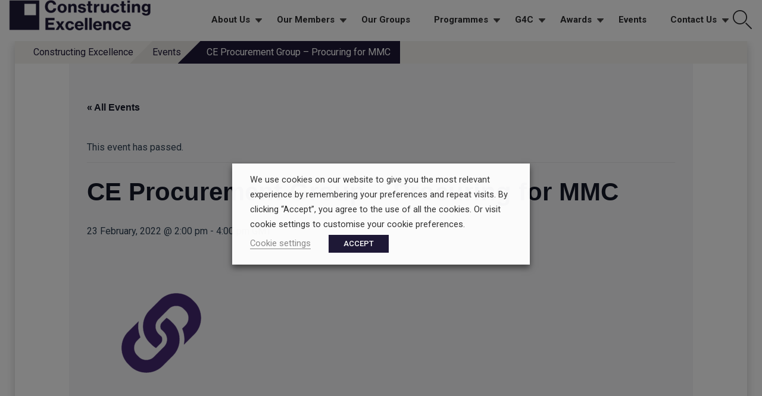

--- FILE ---
content_type: text/html; charset=UTF-8
request_url: https://constructingexcellence.org.uk/event/ce-procurement-group-procuring-for-mmc/
body_size: 24923
content:
<!DOCTYPE html>
<html dir="ltr" lang="en-GB" prefix="og: https://ogp.me/ns#" class="no-js">
<head>
	<meta charset="UTF-8">
	<meta name="viewport" content="width=device-width, initial-scale=1">
	<link rel="profile" href="http://gmpg.org/xfn/11">
	    	<script>
(function(html){html.className = html.className.replace(/\bno-js\b/,'js')})(document.documentElement);
//# sourceURL=twentysixteen_javascript_detection
</script>
<title>CE Procurement Group – Procuring for MMC - Constructing Excellence</title>
<link rel='stylesheet' id='tribe-events-views-v2-bootstrap-datepicker-styles-css' href='https://constructingexcellence.org.uk/wp-content/plugins/the-events-calendar/vendor/bootstrap-datepicker/css/bootstrap-datepicker.standalone.min.css?ver=6.15.13.1' media='all' />
<link rel='stylesheet' id='tec-variables-skeleton-css' href='https://constructingexcellence.org.uk/wp-content/plugins/the-events-calendar/common/build/css/variables-skeleton.css?ver=6.10.1' media='all' />
<link rel='stylesheet' id='tribe-common-skeleton-style-css' href='https://constructingexcellence.org.uk/wp-content/plugins/the-events-calendar/common/build/css/common-skeleton.css?ver=6.10.1' media='all' />
<link rel='stylesheet' id='tribe-tooltipster-css-css' href='https://constructingexcellence.org.uk/wp-content/plugins/the-events-calendar/common/vendor/tooltipster/tooltipster.bundle.min.css?ver=6.10.1' media='all' />
<link rel='stylesheet' id='tribe-events-views-v2-skeleton-css' href='https://constructingexcellence.org.uk/wp-content/plugins/the-events-calendar/build/css/views-skeleton.css?ver=6.15.13.1' media='all' />
<link rel='stylesheet' id='tec-variables-full-css' href='https://constructingexcellence.org.uk/wp-content/plugins/the-events-calendar/common/build/css/variables-full.css?ver=6.10.1' media='all' />
<link rel='stylesheet' id='tribe-common-full-style-css' href='https://constructingexcellence.org.uk/wp-content/plugins/the-events-calendar/common/build/css/common-full.css?ver=6.10.1' media='all' />
<link rel='stylesheet' id='tribe-events-views-v2-full-css' href='https://constructingexcellence.org.uk/wp-content/plugins/the-events-calendar/build/css/views-full.css?ver=6.15.13.1' media='all' />
<link rel='stylesheet' id='tribe-events-views-v2-print-css' href='https://constructingexcellence.org.uk/wp-content/plugins/the-events-calendar/build/css/views-print.css?ver=6.15.13.1' media='print' />

		<!-- All in One SEO Pro 4.9.3 - aioseo.com -->
	<meta name="description" content="Joining Constructing Excellence Procurement Group and Offsite Manufacturing and Technology Group, we will be discussing Procuring for MMC. Register for free now" />
	<meta name="robots" content="max-image-preview:large" />
	<meta name="author" content="lierchen"/>
	<link rel="canonical" href="https://constructingexcellence.org.uk/event/ce-procurement-group-procuring-for-mmc/" />
	<meta name="generator" content="All in One SEO Pro (AIOSEO) 4.9.3" />
		<meta property="og:locale" content="en_GB" />
		<meta property="og:site_name" content="Constructing Excellence - Positively Disrupting the Construction Industry" />
		<meta property="og:type" content="article" />
		<meta property="og:title" content="CE Procurement Group – Procuring for MMC - Constructing Excellence" />
		<meta property="og:description" content="Joining Constructing Excellence Procurement Group and Offsite Manufacturing and Technology Group, we will be discussing Procuring for MMC. Register for free now" />
		<meta property="og:url" content="https://constructingexcellence.org.uk/event/ce-procurement-group-procuring-for-mmc/" />
		<meta property="og:image" content="https://constructingexcellence.org.uk/wp-content/uploads/2021/12/procurement-white-logo-1-e1650980236763.png" />
		<meta property="og:image:secure_url" content="https://constructingexcellence.org.uk/wp-content/uploads/2021/12/procurement-white-logo-1-e1650980236763.png" />
		<meta property="og:image:width" content="250" />
		<meta property="og:image:height" content="250" />
		<meta property="article:published_time" content="2021-12-09T13:43:20+00:00" />
		<meta property="article:modified_time" content="2022-02-07T14:57:27+00:00" />
		<meta name="twitter:card" content="summary" />
		<meta name="twitter:title" content="CE Procurement Group – Procuring for MMC - Constructing Excellence" />
		<meta name="twitter:description" content="Joining Constructing Excellence Procurement Group and Offsite Manufacturing and Technology Group, we will be discussing Procuring for MMC. Register for free now" />
		<meta name="twitter:image" content="https://constructingexcellence.org.uk/wp-content/uploads/2021/12/procurement-white-logo-1-e1650980236763.png" />
		<script type="application/ld+json" class="aioseo-schema">
			{"@context":"https:\/\/schema.org","@graph":[{"@type":"BreadcrumbList","@id":"https:\/\/constructingexcellence.org.uk\/event\/ce-procurement-group-procuring-for-mmc\/#breadcrumblist","itemListElement":[{"@type":"ListItem","@id":"https:\/\/constructingexcellence.org.uk\/event\/ce-procurement-group-procuring-for-mmc\/#listItem","position":1,"name":"CE Procurement Group &#8211; Procuring for MMC"}]},{"@type":"Organization","@id":"https:\/\/constructingexcellence.org.uk\/#organization","name":"Constructing Excellence","description":"Positively Disrupting the Construction Industry","url":"https:\/\/constructingexcellence.org.uk\/","telephone":"+443330430643","logo":{"@type":"ImageObject","url":"https:\/\/constructingexcellence.org.uk\/wp-content\/uploads\/2023\/04\/CE_ConstructingExcellence__ConstructingExcellence_Indigo.png","@id":"https:\/\/constructingexcellence.org.uk\/event\/ce-procurement-group-procuring-for-mmc\/#organizationLogo","width":1647,"height":355},"image":{"@id":"https:\/\/constructingexcellence.org.uk\/event\/ce-procurement-group-procuring-for-mmc\/#organizationLogo"},"sameAs":["https:\/\/www.linkedin.com\/company\/constructing-excellence\/"]},{"@type":"Person","@id":"https:\/\/constructingexcellence.org.uk\/author\/lierchen\/#author","url":"https:\/\/constructingexcellence.org.uk\/author\/lierchen\/","name":"lierchen"},{"@type":"WebPage","@id":"https:\/\/constructingexcellence.org.uk\/event\/ce-procurement-group-procuring-for-mmc\/#webpage","url":"https:\/\/constructingexcellence.org.uk\/event\/ce-procurement-group-procuring-for-mmc\/","name":"CE Procurement Group \u2013 Procuring for MMC - Constructing Excellence","description":"Joining Constructing Excellence Procurement Group and Offsite Manufacturing and Technology Group, we will be discussing Procuring for MMC. Register for free now","inLanguage":"en-GB","isPartOf":{"@id":"https:\/\/constructingexcellence.org.uk\/#website"},"breadcrumb":{"@id":"https:\/\/constructingexcellence.org.uk\/event\/ce-procurement-group-procuring-for-mmc\/#breadcrumblist"},"author":{"@id":"https:\/\/constructingexcellence.org.uk\/author\/lierchen\/#author"},"creator":{"@id":"https:\/\/constructingexcellence.org.uk\/author\/lierchen\/#author"},"image":{"@type":"ImageObject","url":"https:\/\/constructingexcellence.org.uk\/wp-content\/uploads\/2021\/12\/procurement-white-logo-1-e1650980236763.png","@id":"https:\/\/constructingexcellence.org.uk\/event\/ce-procurement-group-procuring-for-mmc\/#mainImage","width":250,"height":250},"primaryImageOfPage":{"@id":"https:\/\/constructingexcellence.org.uk\/event\/ce-procurement-group-procuring-for-mmc\/#mainImage"},"datePublished":"2021-12-09T13:43:20+00:00","dateModified":"2022-02-07T14:57:27+00:00"},{"@type":"WebSite","@id":"https:\/\/constructingexcellence.org.uk\/#website","url":"https:\/\/constructingexcellence.org.uk\/","name":"Constructing Excellence","description":"Positively Disrupting the Construction Industry","inLanguage":"en-GB","publisher":{"@id":"https:\/\/constructingexcellence.org.uk\/#organization"}}]}
		</script>
		<!-- All in One SEO Pro -->

<link rel='dns-prefetch' href='//stats.wp.com' />
<link rel='dns-prefetch' href='//fonts.googleapis.com' />
<link rel='dns-prefetch' href='//cdn.openshareweb.com' />
<link rel='dns-prefetch' href='//cdn.shareaholic.net' />
<link rel='dns-prefetch' href='//www.shareaholic.net' />
<link rel='dns-prefetch' href='//analytics.shareaholic.com' />
<link rel='dns-prefetch' href='//recs.shareaholic.com' />
<link rel='dns-prefetch' href='//partner.shareaholic.com' />
<link rel="alternate" type="application/rss+xml" title="Constructing Excellence &raquo; Feed" href="https://constructingexcellence.org.uk/feed/" />
<link rel="alternate" type="application/rss+xml" title="Constructing Excellence &raquo; Comments Feed" href="https://constructingexcellence.org.uk/comments/feed/" />
<link rel="alternate" type="text/calendar" title="Constructing Excellence &raquo; iCal Feed" href="https://constructingexcellence.org.uk/events/?ical=1" />
<link rel="alternate" title="oEmbed (JSON)" type="application/json+oembed" href="https://constructingexcellence.org.uk/wp-json/oembed/1.0/embed?url=https%3A%2F%2Fconstructingexcellence.org.uk%2Fevent%2Fce-procurement-group-procuring-for-mmc%2F" />
<link rel="alternate" title="oEmbed (XML)" type="text/xml+oembed" href="https://constructingexcellence.org.uk/wp-json/oembed/1.0/embed?url=https%3A%2F%2Fconstructingexcellence.org.uk%2Fevent%2Fce-procurement-group-procuring-for-mmc%2F&#038;format=xml" />
<!-- Shareaholic - https://www.shareaholic.com -->
<link rel='preload' href='//cdn.shareaholic.net/assets/pub/shareaholic.js' as='script'/>
<script data-no-minify='1' data-cfasync='false'>
_SHR_SETTINGS = {"endpoints":{"local_recs_url":"https:\/\/constructingexcellence.org.uk\/wp-admin\/admin-ajax.php?action=shareaholic_permalink_related","ajax_url":"https:\/\/constructingexcellence.org.uk\/wp-admin\/admin-ajax.php","share_counts_url":"https:\/\/constructingexcellence.org.uk\/wp-admin\/admin-ajax.php?action=shareaholic_share_counts_api"},"site_id":"cc9774e0f8f3babf0ccbde1f751cbab0","url_components":{"year":"2021","monthnum":"12","day":"09","hour":"13","minute":"43","second":"20","post_id":"15420","postname":"ce-procurement-group-procuring-for-mmc","category":"blog"}};
</script>
<script data-no-minify='1' data-cfasync='false' src='//cdn.shareaholic.net/assets/pub/shareaholic.js' data-shr-siteid='cc9774e0f8f3babf0ccbde1f751cbab0' async ></script>

<!-- Shareaholic Content Tags -->
<meta name='shareaholic:site_name' content='Constructing Excellence' />
<meta name='shareaholic:language' content='en-GB' />
<meta name='shareaholic:url' content='https://constructingexcellence.org.uk/event/ce-procurement-group-procuring-for-mmc/' />
<meta name='shareaholic:keywords' content='type:tribe_events' />
<meta name='shareaholic:article_published_time' content='2021-12-09T13:43:20+00:00' />
<meta name='shareaholic:article_modified_time' content='2022-02-07T14:57:27+00:00' />
<meta name='shareaholic:shareable_page' content='true' />
<meta name='shareaholic:article_author_name' content='lierchen' />
<meta name='shareaholic:site_id' content='cc9774e0f8f3babf0ccbde1f751cbab0' />
<meta name='shareaholic:wp_version' content='9.7.13' />
<meta name='shareaholic:image' content='https://constructingexcellence.org.uk/wp-content/uploads/2021/12/procurement-white-logo-1-e1650980236763.png' />
<!-- Shareaholic Content Tags End -->
<style id='wp-img-auto-sizes-contain-inline-css'>
img:is([sizes=auto i],[sizes^="auto," i]){contain-intrinsic-size:3000px 1500px}
/*# sourceURL=wp-img-auto-sizes-contain-inline-css */
</style>
<link rel='stylesheet' id='wpra-lightbox-css' href='https://constructingexcellence.org.uk/wp-content/plugins/wp-rss-aggregator/core/css/jquery-colorbox.css?ver=1.4.33' media='all' />
<link rel='stylesheet' id='twentysixteen-jetpack-css' href='https://constructingexcellence.org.uk/wp-content/plugins/jetpack/modules/theme-tools/compat/twentysixteen.css?ver=15.4' media='all' />
<link rel='stylesheet' id='jetpack_related-posts-css' href='https://constructingexcellence.org.uk/wp-content/plugins/jetpack/modules/related-posts/related-posts.css?ver=20240116' media='all' />
<link rel='stylesheet' id='pt-cv-public-style-css' href='https://constructingexcellence.org.uk/wp-content/plugins/content-views-query-and-display-post-page/public/assets/css/cv.css?ver=4.2.1' media='all' />
<link rel='stylesheet' id='pt-cv-public-pro-style-css' href='https://constructingexcellence.org.uk/wp-content/plugins/pt-content-views-pro/public/assets/css/cvpro.min.css?ver=7.2.2' media='all' />
<link rel='stylesheet' id='tribe-events-v2-single-skeleton-css' href='https://constructingexcellence.org.uk/wp-content/plugins/the-events-calendar/build/css/tribe-events-single-skeleton.css?ver=6.15.13.1' media='all' />
<link rel='stylesheet' id='tribe-events-v2-single-skeleton-full-css' href='https://constructingexcellence.org.uk/wp-content/plugins/the-events-calendar/build/css/tribe-events-single-full.css?ver=6.15.13.1' media='all' />
<style id='wp-emoji-styles-inline-css'>

	img.wp-smiley, img.emoji {
		display: inline !important;
		border: none !important;
		box-shadow: none !important;
		height: 1em !important;
		width: 1em !important;
		margin: 0 0.07em !important;
		vertical-align: -0.1em !important;
		background: none !important;
		padding: 0 !important;
	}
/*# sourceURL=wp-emoji-styles-inline-css */
</style>
<link rel='stylesheet' id='wp-block-library-css' href='https://constructingexcellence.org.uk/wp-includes/css/dist/block-library/style.min.css?ver=6.9' media='all' />
<style id='global-styles-inline-css'>
:root{--wp--preset--aspect-ratio--square: 1;--wp--preset--aspect-ratio--4-3: 4/3;--wp--preset--aspect-ratio--3-4: 3/4;--wp--preset--aspect-ratio--3-2: 3/2;--wp--preset--aspect-ratio--2-3: 2/3;--wp--preset--aspect-ratio--16-9: 16/9;--wp--preset--aspect-ratio--9-16: 9/16;--wp--preset--color--black: #000000;--wp--preset--color--cyan-bluish-gray: #abb8c3;--wp--preset--color--white: #fff;--wp--preset--color--pale-pink: #f78da7;--wp--preset--color--vivid-red: #cf2e2e;--wp--preset--color--luminous-vivid-orange: #ff6900;--wp--preset--color--luminous-vivid-amber: #fcb900;--wp--preset--color--light-green-cyan: #7bdcb5;--wp--preset--color--vivid-green-cyan: #00d084;--wp--preset--color--pale-cyan-blue: #8ed1fc;--wp--preset--color--vivid-cyan-blue: #0693e3;--wp--preset--color--vivid-purple: #9b51e0;--wp--preset--color--dark-gray: #1a1a1a;--wp--preset--color--medium-gray: #686868;--wp--preset--color--light-gray: #e5e5e5;--wp--preset--color--blue-gray: #4d545c;--wp--preset--color--bright-blue: #007acc;--wp--preset--color--light-blue: #9adffd;--wp--preset--color--dark-brown: #402b30;--wp--preset--color--medium-brown: #774e24;--wp--preset--color--dark-red: #640c1f;--wp--preset--color--bright-red: #ff675f;--wp--preset--color--yellow: #ffef8e;--wp--preset--gradient--vivid-cyan-blue-to-vivid-purple: linear-gradient(135deg,rgb(6,147,227) 0%,rgb(155,81,224) 100%);--wp--preset--gradient--light-green-cyan-to-vivid-green-cyan: linear-gradient(135deg,rgb(122,220,180) 0%,rgb(0,208,130) 100%);--wp--preset--gradient--luminous-vivid-amber-to-luminous-vivid-orange: linear-gradient(135deg,rgb(252,185,0) 0%,rgb(255,105,0) 100%);--wp--preset--gradient--luminous-vivid-orange-to-vivid-red: linear-gradient(135deg,rgb(255,105,0) 0%,rgb(207,46,46) 100%);--wp--preset--gradient--very-light-gray-to-cyan-bluish-gray: linear-gradient(135deg,rgb(238,238,238) 0%,rgb(169,184,195) 100%);--wp--preset--gradient--cool-to-warm-spectrum: linear-gradient(135deg,rgb(74,234,220) 0%,rgb(151,120,209) 20%,rgb(207,42,186) 40%,rgb(238,44,130) 60%,rgb(251,105,98) 80%,rgb(254,248,76) 100%);--wp--preset--gradient--blush-light-purple: linear-gradient(135deg,rgb(255,206,236) 0%,rgb(152,150,240) 100%);--wp--preset--gradient--blush-bordeaux: linear-gradient(135deg,rgb(254,205,165) 0%,rgb(254,45,45) 50%,rgb(107,0,62) 100%);--wp--preset--gradient--luminous-dusk: linear-gradient(135deg,rgb(255,203,112) 0%,rgb(199,81,192) 50%,rgb(65,88,208) 100%);--wp--preset--gradient--pale-ocean: linear-gradient(135deg,rgb(255,245,203) 0%,rgb(182,227,212) 50%,rgb(51,167,181) 100%);--wp--preset--gradient--electric-grass: linear-gradient(135deg,rgb(202,248,128) 0%,rgb(113,206,126) 100%);--wp--preset--gradient--midnight: linear-gradient(135deg,rgb(2,3,129) 0%,rgb(40,116,252) 100%);--wp--preset--font-size--small: 13px;--wp--preset--font-size--medium: 20px;--wp--preset--font-size--large: 36px;--wp--preset--font-size--x-large: 42px;--wp--preset--spacing--20: 0.44rem;--wp--preset--spacing--30: 0.67rem;--wp--preset--spacing--40: 1rem;--wp--preset--spacing--50: 1.5rem;--wp--preset--spacing--60: 2.25rem;--wp--preset--spacing--70: 3.38rem;--wp--preset--spacing--80: 5.06rem;--wp--preset--shadow--natural: 6px 6px 9px rgba(0, 0, 0, 0.2);--wp--preset--shadow--deep: 12px 12px 50px rgba(0, 0, 0, 0.4);--wp--preset--shadow--sharp: 6px 6px 0px rgba(0, 0, 0, 0.2);--wp--preset--shadow--outlined: 6px 6px 0px -3px rgb(255, 255, 255), 6px 6px rgb(0, 0, 0);--wp--preset--shadow--crisp: 6px 6px 0px rgb(0, 0, 0);}:where(.is-layout-flex){gap: 0.5em;}:where(.is-layout-grid){gap: 0.5em;}body .is-layout-flex{display: flex;}.is-layout-flex{flex-wrap: wrap;align-items: center;}.is-layout-flex > :is(*, div){margin: 0;}body .is-layout-grid{display: grid;}.is-layout-grid > :is(*, div){margin: 0;}:where(.wp-block-columns.is-layout-flex){gap: 2em;}:where(.wp-block-columns.is-layout-grid){gap: 2em;}:where(.wp-block-post-template.is-layout-flex){gap: 1.25em;}:where(.wp-block-post-template.is-layout-grid){gap: 1.25em;}.has-black-color{color: var(--wp--preset--color--black) !important;}.has-cyan-bluish-gray-color{color: var(--wp--preset--color--cyan-bluish-gray) !important;}.has-white-color{color: var(--wp--preset--color--white) !important;}.has-pale-pink-color{color: var(--wp--preset--color--pale-pink) !important;}.has-vivid-red-color{color: var(--wp--preset--color--vivid-red) !important;}.has-luminous-vivid-orange-color{color: var(--wp--preset--color--luminous-vivid-orange) !important;}.has-luminous-vivid-amber-color{color: var(--wp--preset--color--luminous-vivid-amber) !important;}.has-light-green-cyan-color{color: var(--wp--preset--color--light-green-cyan) !important;}.has-vivid-green-cyan-color{color: var(--wp--preset--color--vivid-green-cyan) !important;}.has-pale-cyan-blue-color{color: var(--wp--preset--color--pale-cyan-blue) !important;}.has-vivid-cyan-blue-color{color: var(--wp--preset--color--vivid-cyan-blue) !important;}.has-vivid-purple-color{color: var(--wp--preset--color--vivid-purple) !important;}.has-black-background-color{background-color: var(--wp--preset--color--black) !important;}.has-cyan-bluish-gray-background-color{background-color: var(--wp--preset--color--cyan-bluish-gray) !important;}.has-white-background-color{background-color: var(--wp--preset--color--white) !important;}.has-pale-pink-background-color{background-color: var(--wp--preset--color--pale-pink) !important;}.has-vivid-red-background-color{background-color: var(--wp--preset--color--vivid-red) !important;}.has-luminous-vivid-orange-background-color{background-color: var(--wp--preset--color--luminous-vivid-orange) !important;}.has-luminous-vivid-amber-background-color{background-color: var(--wp--preset--color--luminous-vivid-amber) !important;}.has-light-green-cyan-background-color{background-color: var(--wp--preset--color--light-green-cyan) !important;}.has-vivid-green-cyan-background-color{background-color: var(--wp--preset--color--vivid-green-cyan) !important;}.has-pale-cyan-blue-background-color{background-color: var(--wp--preset--color--pale-cyan-blue) !important;}.has-vivid-cyan-blue-background-color{background-color: var(--wp--preset--color--vivid-cyan-blue) !important;}.has-vivid-purple-background-color{background-color: var(--wp--preset--color--vivid-purple) !important;}.has-black-border-color{border-color: var(--wp--preset--color--black) !important;}.has-cyan-bluish-gray-border-color{border-color: var(--wp--preset--color--cyan-bluish-gray) !important;}.has-white-border-color{border-color: var(--wp--preset--color--white) !important;}.has-pale-pink-border-color{border-color: var(--wp--preset--color--pale-pink) !important;}.has-vivid-red-border-color{border-color: var(--wp--preset--color--vivid-red) !important;}.has-luminous-vivid-orange-border-color{border-color: var(--wp--preset--color--luminous-vivid-orange) !important;}.has-luminous-vivid-amber-border-color{border-color: var(--wp--preset--color--luminous-vivid-amber) !important;}.has-light-green-cyan-border-color{border-color: var(--wp--preset--color--light-green-cyan) !important;}.has-vivid-green-cyan-border-color{border-color: var(--wp--preset--color--vivid-green-cyan) !important;}.has-pale-cyan-blue-border-color{border-color: var(--wp--preset--color--pale-cyan-blue) !important;}.has-vivid-cyan-blue-border-color{border-color: var(--wp--preset--color--vivid-cyan-blue) !important;}.has-vivid-purple-border-color{border-color: var(--wp--preset--color--vivid-purple) !important;}.has-vivid-cyan-blue-to-vivid-purple-gradient-background{background: var(--wp--preset--gradient--vivid-cyan-blue-to-vivid-purple) !important;}.has-light-green-cyan-to-vivid-green-cyan-gradient-background{background: var(--wp--preset--gradient--light-green-cyan-to-vivid-green-cyan) !important;}.has-luminous-vivid-amber-to-luminous-vivid-orange-gradient-background{background: var(--wp--preset--gradient--luminous-vivid-amber-to-luminous-vivid-orange) !important;}.has-luminous-vivid-orange-to-vivid-red-gradient-background{background: var(--wp--preset--gradient--luminous-vivid-orange-to-vivid-red) !important;}.has-very-light-gray-to-cyan-bluish-gray-gradient-background{background: var(--wp--preset--gradient--very-light-gray-to-cyan-bluish-gray) !important;}.has-cool-to-warm-spectrum-gradient-background{background: var(--wp--preset--gradient--cool-to-warm-spectrum) !important;}.has-blush-light-purple-gradient-background{background: var(--wp--preset--gradient--blush-light-purple) !important;}.has-blush-bordeaux-gradient-background{background: var(--wp--preset--gradient--blush-bordeaux) !important;}.has-luminous-dusk-gradient-background{background: var(--wp--preset--gradient--luminous-dusk) !important;}.has-pale-ocean-gradient-background{background: var(--wp--preset--gradient--pale-ocean) !important;}.has-electric-grass-gradient-background{background: var(--wp--preset--gradient--electric-grass) !important;}.has-midnight-gradient-background{background: var(--wp--preset--gradient--midnight) !important;}.has-small-font-size{font-size: var(--wp--preset--font-size--small) !important;}.has-medium-font-size{font-size: var(--wp--preset--font-size--medium) !important;}.has-large-font-size{font-size: var(--wp--preset--font-size--large) !important;}.has-x-large-font-size{font-size: var(--wp--preset--font-size--x-large) !important;}
/*# sourceURL=global-styles-inline-css */
</style>

<style id='classic-theme-styles-inline-css'>
/*! This file is auto-generated */
.wp-block-button__link{color:#fff;background-color:#32373c;border-radius:9999px;box-shadow:none;text-decoration:none;padding:calc(.667em + 2px) calc(1.333em + 2px);font-size:1.125em}.wp-block-file__button{background:#32373c;color:#fff;text-decoration:none}
/*# sourceURL=/wp-includes/css/classic-themes.min.css */
</style>
<link rel='stylesheet' id='cookie-law-info-css' href='https://constructingexcellence.org.uk/wp-content/plugins/webtoffee-gdpr-cookie-consent/public/css/cookie-law-info-public.css?ver=2.3.9' media='all' />
<link rel='stylesheet' id='cookie-law-info-gdpr-css' href='https://constructingexcellence.org.uk/wp-content/plugins/webtoffee-gdpr-cookie-consent/public/css/cookie-law-info-gdpr.css?ver=2.3.9' media='all' />
<style id='cookie-law-info-gdpr-inline-css'>
.cli-modal-content, .cli-tab-content { background-color: #ffffff; }.cli-privacy-content-text, .cli-modal .cli-modal-dialog, .cli-tab-container p, a.cli-privacy-readmore { color: #000000; }.cli-tab-header { background-color: #f2f2f2; }.cli-tab-header, .cli-tab-header a.cli-nav-link,span.cli-necessary-caption,.cli-switch .cli-slider:after { color: #000000; }.cli-switch .cli-slider:before { background-color: #ffffff; }.cli-switch input:checked + .cli-slider:before { background-color: #ffffff; }.cli-switch .cli-slider { background-color: #e3e1e8; }.cli-switch input:checked + .cli-slider { background-color: #28a745; }.cli-modal-close svg { fill: #000000; }.cli-tab-footer .wt-cli-privacy-accept-all-btn { background-color: #00acad; color: #ffffff}.cli-tab-footer .wt-cli-privacy-accept-btn { background-color: #00acad; color: #ffffff}.cli-tab-header a:before{ border-right: 1px solid #000000; border-bottom: 1px solid #000000; }
/*# sourceURL=cookie-law-info-gdpr-inline-css */
</style>
<link rel='stylesheet' id='extp-google-fonts-css' href='//fonts.googleapis.com/css?family=Source+Sans+Pro&#038;ver=1.0.0' media='all' />
<link rel='stylesheet' id='parent-style-css' href='https://constructingexcellence.org.uk/wp-content/themes/twentysixteen/style.css?ver=6.9' media='all' />
<link rel='stylesheet' id='bre-plugins-style-css' href='https://constructingexcellence.org.uk/wp-content/themes/twentysixteen-child/build/css/bre_plugin_css.css?ver=6.9' media='all' />
<link rel='stylesheet' id='genericons-css' href='https://constructingexcellence.org.uk/wp-content/plugins/jetpack/_inc/genericons/genericons/genericons.css?ver=3.1' media='all' />
<link rel='stylesheet' id='twentysixteen-style-css' href='https://constructingexcellence.org.uk/wp-content/themes/twentysixteen-child/style.css?ver=20251202' media='all' />
<style id='twentysixteen-style-inline-css'>

		/* Custom Page Background Color */
		.site {
			background-color: #1e1836;
		}

		mark,
		ins,
		button,
		button[disabled]:hover,
		button[disabled]:focus,
		input[type="button"],
		input[type="button"][disabled]:hover,
		input[type="button"][disabled]:focus,
		input[type="reset"],
		input[type="reset"][disabled]:hover,
		input[type="reset"][disabled]:focus,
		input[type="submit"],
		input[type="submit"][disabled]:hover,
		input[type="submit"][disabled]:focus,
		.menu-toggle.toggled-on,
		.menu-toggle.toggled-on:hover,
		.menu-toggle.toggled-on:focus,
		.pagination .prev,
		.pagination .next,
		.pagination .prev:hover,
		.pagination .prev:focus,
		.pagination .next:hover,
		.pagination .next:focus,
		.pagination .nav-links:before,
		.pagination .nav-links:after,
		.widget_calendar tbody a,
		.widget_calendar tbody a:hover,
		.widget_calendar tbody a:focus,
		.page-links a,
		.page-links a:hover,
		.page-links a:focus {
			color: #1e1836;
		}

		@media screen and (min-width: 56.875em) {
			.main-navigation ul ul li {
				background-color: #1e1836;
			}

			.main-navigation ul ul:after {
				border-top-color: #1e1836;
				border-bottom-color: #1e1836;
			}
		}
	

		/* Custom Link Color */
		.menu-toggle:hover,
		.menu-toggle:focus,
		a,
		.main-navigation a:hover,
		.main-navigation a:focus,
		.dropdown-toggle:hover,
		.dropdown-toggle:focus,
		.social-navigation a:hover:before,
		.social-navigation a:focus:before,
		.post-navigation a:hover .post-title,
		.post-navigation a:focus .post-title,
		.tagcloud a:hover,
		.tagcloud a:focus,
		.site-branding .site-title a:hover,
		.site-branding .site-title a:focus,
		.entry-title a:hover,
		.entry-title a:focus,
		.entry-footer a:hover,
		.entry-footer a:focus,
		.comment-metadata a:hover,
		.comment-metadata a:focus,
		.pingback .comment-edit-link:hover,
		.pingback .comment-edit-link:focus,
		.comment-reply-link,
		.comment-reply-link:hover,
		.comment-reply-link:focus,
		.required,
		.site-info a:hover,
		.site-info a:focus {
			color: #dc0043;
		}

		mark,
		ins,
		button:hover,
		button:focus,
		input[type="button"]:hover,
		input[type="button"]:focus,
		input[type="reset"]:hover,
		input[type="reset"]:focus,
		input[type="submit"]:hover,
		input[type="submit"]:focus,
		.pagination .prev:hover,
		.pagination .prev:focus,
		.pagination .next:hover,
		.pagination .next:focus,
		.widget_calendar tbody a,
		.page-links a:hover,
		.page-links a:focus {
			background-color: #dc0043;
		}

		input[type="date"]:focus,
		input[type="time"]:focus,
		input[type="datetime-local"]:focus,
		input[type="week"]:focus,
		input[type="month"]:focus,
		input[type="text"]:focus,
		input[type="email"]:focus,
		input[type="url"]:focus,
		input[type="password"]:focus,
		input[type="search"]:focus,
		input[type="tel"]:focus,
		input[type="number"]:focus,
		textarea:focus,
		.tagcloud a:hover,
		.tagcloud a:focus,
		.menu-toggle:hover,
		.menu-toggle:focus {
			border-color: #dc0043;
		}

		@media screen and (min-width: 56.875em) {
			.main-navigation li:hover > a,
			.main-navigation li.focus > a {
				color: #dc0043;
			}
		}
	
/*# sourceURL=twentysixteen-style-inline-css */
</style>
<link rel='stylesheet' id='twentysixteen-block-style-css' href='https://constructingexcellence.org.uk/wp-content/themes/twentysixteen/css/blocks.css?ver=20240817' media='all' />
<link rel='stylesheet' id='simple-social-icons-font-css' href='https://constructingexcellence.org.uk/wp-content/plugins/simple-social-icons/css/style.css?ver=4.0.0' media='all' />
<link rel='stylesheet' id='mimetypes-link-icons-css' href='https://constructingexcellence.org.uk/wp-content/plugins/mimetypes-link-icons/css/style.php?cssvars=bXRsaV9oZWlnaHQ9MTYmbXRsaV9pbWFnZV90eXBlPXBuZyZtdGxpX2xlZnRvcnJpZ2h0PXJpZ2h0JmFjdGl2ZV90eXBlcz1jc3Z8ZG9jfGRvY3h8cGRmfHBwdHxwcHR4fHhsc3x4bHN4fHppcA%3D&#038;ver=3.0' media='all' />
<link rel='stylesheet' id='extp-font-awesome-css' href='https://constructingexcellence.org.uk/wp-content/plugins/team-press/css/font-awesome/css/fontawesome-all.min.css?ver=6.9' media='all' />
<link rel='stylesheet' id='extp-lightbox-css' href='https://constructingexcellence.org.uk/wp-content/plugins/team-press/css/glightbox.css?ver=6.9' media='all' />
<link rel='stylesheet' id='extp-teampress-css' href='https://constructingexcellence.org.uk/wp-content/plugins/team-press/css/style.css?ver=6.9' media='all' />
<link rel='stylesheet' id='extp-teampress-imghover-css' href='https://constructingexcellence.org.uk/wp-content/plugins/team-press/css/imghover-style.css?ver=6.9' media='all' />
<link rel='stylesheet' id='extp-teampress-list-css' href='https://constructingexcellence.org.uk/wp-content/plugins/team-press/css/style-list.css?ver=6.9' media='all' />
<link rel='stylesheet' id='extp-teampress-tablecss-css' href='https://constructingexcellence.org.uk/wp-content/plugins/team-press/css/style-table.css?ver=6.9' media='all' />
<link rel='stylesheet' id='extp-teampress-expand-css' href='https://constructingexcellence.org.uk/wp-content/plugins/team-press/css/collapse.css?ver=6.9' media='all' />
<link rel='stylesheet' id='extp-teampress-modal-css' href='https://constructingexcellence.org.uk/wp-content/plugins/team-press/css/modal.css?ver=6.9' media='all' />
<script id="jetpack_related-posts-js-extra">
var related_posts_js_options = {"post_heading":"h4"};
//# sourceURL=jetpack_related-posts-js-extra
</script>
<script src="https://constructingexcellence.org.uk/wp-content/plugins/jetpack/_inc/build/related-posts/related-posts.min.js?ver=20240116" id="jetpack_related-posts-js"></script>
<script src="https://constructingexcellence.org.uk/wp-includes/js/jquery/jquery.min.js?ver=3.7.1" id="jquery-core-js"></script>
<script src="https://constructingexcellence.org.uk/wp-includes/js/jquery/jquery-migrate.min.js?ver=3.4.1" id="jquery-migrate-js"></script>
<script src="https://constructingexcellence.org.uk/wp-content/plugins/wp-video-lightbox/js/jquery.prettyPhoto.js?ver=3.1.6" id="jquery.prettyphoto-js"></script>
<script id="video-lightbox-js-extra">
var vlpp_vars = {"prettyPhoto_rel":"wp-video-lightbox","animation_speed":"fast","slideshow":"5000","autoplay_slideshow":"false","opacity":"0.80","show_title":"true","allow_resize":"true","allow_expand":"true","default_width":"640","default_height":"480","counter_separator_label":"/","theme":"pp_default","horizontal_padding":"20","hideflash":"false","wmode":"opaque","autoplay":"false","modal":"false","deeplinking":"false","overlay_gallery":"true","overlay_gallery_max":"30","keyboard_shortcuts":"true","ie6_fallback":"true"};
//# sourceURL=video-lightbox-js-extra
</script>
<script src="https://constructingexcellence.org.uk/wp-content/plugins/wp-video-lightbox/js/video-lightbox.js?ver=3.1.6" id="video-lightbox-js"></script>
<script src="https://constructingexcellence.org.uk/wp-content/plugins/the-events-calendar/common/build/js/tribe-common.js?ver=9c44e11f3503a33e9540" id="tribe-common-js"></script>
<script src="https://constructingexcellence.org.uk/wp-content/plugins/the-events-calendar/build/js/views/breakpoints.js?ver=4208de2df2852e0b91ec" id="tribe-events-views-v2-breakpoints-js"></script>
<script id="cookie-law-info-js-extra">
var Cli_Data = {"nn_cookie_ids":["language","__cf_bm","browser_id","CONSENT","yt-remote-connected-devices","yt-remote-device-id","VISITOR_INFO1_LIVE","YSC","NID","__RequestVerificationToken","vis","X-Mapping-djcbddng","usenewauthrollout","FormsWebSessionId","DcLcid","Survey-Started-9c67eb5e9c3e57d45mprc4951b758bf21233","responder-47CQ-HPQ","Survey-Started-f165ec20227728b35lba6d06fd738085a30c","responder-47CQ-HBO","LP-741543354C0C743D47CQ89DDFF4DA17D3B71","__cflb"],"non_necessary_cookies":{"necessary":["__RequestVerificationToken","cookielawinfo-checkbox-advertisement"],"functional":["__cf_bm","language"],"analytics":["CONSENT","browser_id"],"advertisement":["yt-remote-connected-devices","VISITOR_INFO1_LIVE","yt-remote-device-id","NID","YSC"],"others":["X-Mapping-djcbddng","vis","DcLcid","FormsWebSessionId","usenewauthrollout","responder-47CQ-HPQ","Survey-Started-9c67eb5e9c3e57d45mprc4951b758bf21233","LP-741543354C0C743D47CQ89DDFF4DA17D3B71","responder-47CQ-HBO","Survey-Started-f165ec20227728b35lba6d06fd738085a30c","__cflb"]},"cookielist":{"necessary":{"id":417,"status":true,"priority":0,"title":"Necessary","strict":true,"default_state":false,"ccpa_optout":false,"loadonstart":false},"functional":{"id":418,"status":true,"priority":5,"title":"Functional","strict":false,"default_state":true,"ccpa_optout":false,"loadonstart":false},"performance":{"id":419,"status":true,"priority":4,"title":"Performance","strict":false,"default_state":true,"ccpa_optout":false,"loadonstart":false},"analytics":{"id":420,"status":true,"priority":3,"title":"Analytics","strict":false,"default_state":true,"ccpa_optout":false,"loadonstart":false},"advertisement":{"id":421,"status":true,"priority":2,"title":"Advertisement","strict":false,"default_state":true,"ccpa_optout":false,"loadonstart":false},"others":{"id":422,"status":true,"priority":1,"title":"Others","strict":false,"default_state":true,"ccpa_optout":false,"loadonstart":false}},"ajax_url":"https://constructingexcellence.org.uk/wp-admin/admin-ajax.php","current_lang":"en","security":"0027c76dbf","eu_countries":["GB"],"geoIP":"disabled","use_custom_geolocation_api":"","custom_geolocation_api":"https://geoip.cookieyes.com/geoip/checker/result.php","consentVersion":"1","strictlyEnabled":["necessary","obligatoire"],"cookieDomain":"","privacy_length":"250","ccpaEnabled":"","ccpaRegionBased":"","ccpaBarEnabled":"","ccpaType":"gdpr","triggerDomRefresh":"","secure_cookies":""};
var log_object = {"ajax_url":"https://constructingexcellence.org.uk/wp-admin/admin-ajax.php"};
//# sourceURL=cookie-law-info-js-extra
</script>
<script src="https://constructingexcellence.org.uk/wp-content/plugins/webtoffee-gdpr-cookie-consent/public/js/cookie-law-info-public.js?ver=2.3.9" id="cookie-law-info-js"></script>
<script id="moment-script-js-extra">
var child_theme_path = {"templateUrl":"https://constructingexcellence.org.uk/wp-content/themes/twentysixteen-child"};
//# sourceURL=moment-script-js-extra
</script>
<script src="https://constructingexcellence.org.uk/wp-content/themes/twentysixteen-child/build/js/moment.js?ver=6.9" id="moment-script-js"></script>
<script src="https://constructingexcellence.org.uk/wp-content/themes/twentysixteen-child/build/js/bre_plugins_js.js?ver=6.9" id="bre-plugins-script-js"></script>
<script id="twentysixteen-script-js-extra">
var screenReaderText = {"expand":"expand child menu","collapse":"collapse child menu"};
//# sourceURL=twentysixteen-script-js-extra
</script>
<script src="https://constructingexcellence.org.uk/wp-content/themes/twentysixteen/js/functions.js?ver=20230629" id="twentysixteen-script-js" defer data-wp-strategy="defer"></script>
<script src="https://constructingexcellence.org.uk/wp-content/plugins/team-press/js/teampress.min.js?ver=1.4.7" id="extp-teampress-js"></script>
<link rel="https://api.w.org/" href="https://constructingexcellence.org.uk/wp-json/" /><link rel="alternate" title="JSON" type="application/json" href="https://constructingexcellence.org.uk/wp-json/wp/v2/tribe_events/15420" /><link rel="EditURI" type="application/rsd+xml" title="RSD" href="https://constructingexcellence.org.uk/xmlrpc.php?rsd" />
<link rel='shortlink' href='https://constructingexcellence.org.uk/?p=15420' />
<!-- Global site tag (gtag.js) - Google Analytics -->
<script type="text/plain" data-cli-class="cli-blocker-script" data-cli-label="Google Tag Manager"  data-cli-script-type="analytics" data-cli-block="true" data-cli-block-if-ccpa-optout="false" data-cli-element-position="head" async src="https://www.googletagmanager.com/gtag/js?id=UA-1475002-48"></script>
<script>
  window.dataLayer = window.dataLayer || [];
  function gtag(){dataLayer.push(arguments);}
  gtag('js', new Date());

  gtag('config', 'UA-1475002-48');
</script>
<style>
header nav.desktop_menu ul li.menu-item-has-children .dropdown ul li:hover {
    background-color: #1E1836 !important;
}
header nav.desktop_menu ul li a:hover {
    border-bottom-color: #1E1836 !important;
}
header nav.desktop_menu ul li.menu-item-has-children .dropdown ul li:hover {
    border-bottom: none;
    background-color: #1E1836 !important;
    color: #fff;
}
/* code to remove unremovable border from menu dropdown*/
header nav.desktop_menu ul li.menu-item-has-children:hover .dropdown {
  border-bottom: solid 3px #1E1836 !important;
} 
body.constructing-excellence header nav ul li a:hover {
    color: #1E1836;
}
.site-inner .metaslider .flexslider ul.slides .caption-wrap .caption a, .site-inner .metaslider.ms-theme-disjoint .flexslider ul.slides .caption-wrap .caption a {
    margin-bottom: 30px;
}	
.site-inner .metaslider .flexslider ul.slides .caption-wrap .caption a:hover, .site-inner .metaslider.ms-theme-disjoint .flexslider ul.slides .caption-wrap .caption a:hover {
    color: #1E1836 !important;
    border: solid 1px #1E1836 !important;
}	
/* added here and removed from customise > addition css */	
#main section .pt-cv-wrapper .btn.pt-cv-readmore {
  background-color: #1E1836 !important;
}
#main section .pt-cv-wrapper .btn.pt-cv-readmore:hover {
  border-color: #1E1836 !important;
  color: #1E1836 !important;
}
#pt-cv-view-a91ce2czrn + .pt-cv-pagination-wrapper .pt-cv-more, #pt-cv-view-a91ce2czrn + .pt-cv-pagination-wrapper .pagination .active a, .pt-cv-pagination[data-sid='a91ce2czrn'] .active a {
    color: #ffffff !important;
    background-color: #1E1836 !important;
}	
body.constructing-excellence .site-inner .metaslider .flexslider ol.flex-control-nav li a.flex-active {
    background-color: #1E1836 !important;
    border-color: #1E1836 !important;
}	
body.constructing-excellence section.tabbed_content_holder ul.tabs li {
    color: #1E1836;
}	
body.constructing-excellence section.tabbed_content_holder ul.tabs li:hover {
    background-color: #1E1836;
}	
#pt-cv-view-a91ce2czrn + .pt-cv-pagination-wrapper .pt-cv-more, #pt-cv-view-a91ce2czrn + .pt-cv-pagination-wrapper .pagination .active a, .pt-cv-pagination[data-sid='a91ce2czrn'] .active a {
    padding: 8px 20px !important;
}	
/*Main Body & Footer b-color change*/	
.site {
    background-color: #fff !important;
}
body.custom-background {
    background-color: #fff !important;
}
footer.bre_footer {
    background-color: #1E1836 !important;
}	
/* Breadcumb links */
html a:hover, body a:hover {
    color: #DC0043;
    border-bottom: solid 1px #DC0043;
}
html a, body a {
    color: #1E1836;
}
.ex-tplist .extp-child_cat .extp-top-cat > li:hover ul li.extp-child-active, .ex-tplist .extp-child_cat .extp-top-cat li.extp-child-active {
    background: #1E1836;
    color: #fff;
}

.ex-tplist h3 > a {
    font-weight: 600;
    color: #1E1836 !important;
}
body.constructing-excellence section.tabbed_content_holder ul.tabs li.current {
    color: #1E1836;
    font-weight: 600;
}
@media screen and (min-width: 61.5625em) {
    .comments-area, .sidebar, .content-bottom-widgets .widget-area, .widecolumn {
        margin-bottom: 0em !important;
    }
}
#simple-social-icons-2 ul li a, #simple-social-icons-2 ul li a:hover, #simple-social-icons-2 ul li a:focus {
    background-color: #80808017 !important;
}
#main .pt-cv-wrapper .btn-success {
    background-color: #1E1836 !important;
    padding: 10px 20px;
    font-weight: 600;
    font-size: 14px;
}
.pt-cv-wrapper .btn-group-sm>.btn, .pt-cv-wrapper .btn-sm {
    padding: 10px 20px;
    font-size: 14px;
    line-height: 1.5;
    border-radius: 3px;
    font-weight: 600;
}
#main .pt-cv-wrapper .btn-success:hover {
    border-color: #1E1836 !important;
    color: #1E1836 !important;
}
#pt-cv-view-24ea210qpj + .pt-cv-pagination-wrapper .pt-cv-more, #pt-cv-view-24ea210qpj + .pt-cv-pagination-wrapper .pagination .active a, .pt-cv-pagination[data-sid='24ea210qpj'] .active a {
    color: #ffffff !important;
    background-color: #1E1836 !important;
}
#pt-cv-view-9ef0823ntr + .pt-cv-pagination-wrapper .pt-cv-more, #pt-cv-view-9ef0823ntr + .pt-cv-pagination-wrapper .pagination .active a, .pt-cv-pagination[data-sid='9ef0823ntr'] .active a {
    color: #ffffff !important;
    background-color: #1E1836 !important;
}
.tribe-events .tribe-events-c-search__button, .tribe-events button.tribe-events-c-search__button {
    background-color: #1E1836 !important;
}
.tribe-events .tribe-events-c-search__button:focus, .tribe-events .tribe-events-c-search__button:hover, .tribe-events button.tribe-events-c-search__button:focus, .tribe-events button.tribe-events-c-search__button:hover {
    background-color: #fff !important;
    color: #1E1836 !important;
    border: 1px solid #1E1836 !important;
}
.single-tribe_events .tribe-events-c-subscribe-dropdown .tribe-events-c-subscribe-dropdown__button-icon, .tribe-events .tribe-events-c-subscribe-dropdown .tribe-events-c-subscribe-dropdown__button-icon {
    color: #1E1836;
    stroke: currentcolor;
}
.single-tribe_events .tribe-events-c-subscribe-dropdown .tribe-events-c-subscribe-dropdown__button-text, .single-tribe_events .tribe-events-c-subscribe-dropdown button.tribe-events-c-subscribe-dropdown__button-text, .tribe-events .tribe-events-c-subscribe-dropdown .tribe-events-c-subscribe-dropdown__button-text, .tribe-events .tribe-events-c-subscribe-dropdown button.tribe-events-c-subscribe-dropdown__button-text {
    color: #1E1836;
}
.tribe-common .tribe-common-c-btn-border, .tribe-common a.tribe-common-c-btn-border {
    border: 1px solid #1E1836 !important;
}
	.single-tribe_events .tribe-events-c-subscribe-dropdown .tribe-events-c-subscribe-dropdown__button.tribe-events-c-subscribe-dropdown__button--active, .single-tribe_events .tribe-events-c-subscribe-dropdown .tribe-events-c-subscribe-dropdown__button:focus, .single-tribe_events .tribe-events-c-subscribe-dropdown .tribe-events-c-subscribe-dropdown__button:focus-within, .single-tribe_events .tribe-events-c-subscribe-dropdown .tribe-events-c-subscribe-dropdown__button:hover, .tribe-events .tribe-events-c-subscribe-dropdown .tribe-events-c-subscribe-dropdown__button.tribe-events-c-subscribe-dropdown__button--active, .tribe-events .tribe-events-c-subscribe-dropdown .tribe-events-c-subscribe-dropdown__button:focus, .tribe-events .tribe-events-c-subscribe-dropdown .tribe-events-c-subscribe-dropdown__button:focus-within, .tribe-events .tribe-events-c-subscribe-dropdown .tribe-events-c-subscribe-dropdown__button:hover {
    background-color: #fff !important;
}
#jp-relatedposts .jp-relatedposts-items .jp-relatedposts-post .jp-relatedposts-post-title a {
    font-weight: 600 !important;
}

</style>
<script>
            WP_VIDEO_LIGHTBOX_VERSION="1.9.12";
            WP_VID_LIGHTBOX_URL="https://constructingexcellence.org.uk/wp-content/plugins/wp-video-lightbox";
                        function wpvl_paramReplace(name, string, value) {
                // Find the param with regex
                // Grab the first character in the returned string (should be ? or &)
                // Replace our href string with our new value, passing on the name and delimeter

                var re = new RegExp("[\?&]" + name + "=([^&#]*)");
                var matches = re.exec(string);
                var newString;

                if (matches === null) {
                    // if there are no params, append the parameter
                    newString = string + '?' + name + '=' + value;
                } else {
                    var delimeter = matches[0].charAt(0);
                    newString = string.replace(re, delimeter + name + "=" + value);
                }
                return newString;
            }
            </script><style type="text/css">
.feedzy-rss-link-icon:after {
	content: url("https://constructingexcellence.org.uk/wp-content/plugins/feedzy-rss-feeds/img/external-link.png");
	margin-left: 3px;
}
</style>
		<meta name="tec-api-version" content="v1"><meta name="tec-api-origin" content="https://constructingexcellence.org.uk"><link rel="alternate" href="https://constructingexcellence.org.uk/wp-json/tribe/events/v1/events/15420" />	<style>img#wpstats{display:none}</style>
		<style id="custom-background-css">
body.custom-background { background-color: #1e1836; }
</style>
	<!-- Global site tag (gtag.js) - Google Analytics -->
<script type="text/plain" data-cli-class="cli-blocker-script" data-cli-label="Google Tag Manager"  data-cli-script-type="analytics" data-cli-block="true" data-cli-block-if-ccpa-optout="false" data-cli-element-position="head" async src="https://www.googletagmanager.com/gtag/js?id=UA-1475002-48"></script>
<script>
  window.dataLayer = window.dataLayer || [];
  function gtag(){dataLayer.push(arguments);}
  gtag('js', new Date());

  gtag('config', 'UA-1475002-48');
</script>
<script type="application/ld+json">
[{"@context":"http://schema.org","@type":"Event","name":"CE Procurement Group &#8211; Procuring for MMC","description":"&lt;p&gt;Joining Constructing Excellence Procurement Group and Offsite Manufacturing and Technology Group, we will be discussing Procuring for MMC. &nbsp; Register for free now&lt;/p&gt;\\n","image":"https://constructingexcellence.org.uk/wp-content/uploads/2021/12/procurement-white-logo-1-e1650980236763.png","url":"https://constructingexcellence.org.uk/event/ce-procurement-group-procuring-for-mmc/","eventAttendanceMode":"https://schema.org/OfflineEventAttendanceMode","eventStatus":"https://schema.org/EventScheduled","startDate":"2022-02-23T14:00:00+00:00","endDate":"2022-02-23T16:00:00+00:00","location":{"@type":"Place","name":"Online","description":"","url":"","address":{"@type":"PostalAddress"},"telephone":"","sameAs":""},"performer":"Organization"}]
</script><link rel="icon" href="https://constructingexcellence.org.uk/wp-content/uploads/2023/04/cropped-Square_Indigo-1-32x32.png" sizes="32x32" />
<link rel="icon" href="https://constructingexcellence.org.uk/wp-content/uploads/2023/04/cropped-Square_Indigo-1-192x192.png" sizes="192x192" />
<link rel="apple-touch-icon" href="https://constructingexcellence.org.uk/wp-content/uploads/2023/04/cropped-Square_Indigo-1-180x180.png" />
<meta name="msapplication-TileImage" content="https://constructingexcellence.org.uk/wp-content/uploads/2023/04/cropped-Square_Indigo-1-270x270.png" />
<style type="text/css">	.ex-table-1 p,
    .exteam-lb .gslide-description.description-right p,
    .extp-member-single .member-desc,
    .ex-tplist .exp-expand p,
    .ex-tplist figcaption p,
    .ex-tplist{font-size: 15px;}
    	.ex-tplist h3 a,
    .ex-tplist .extsc-hidden .exp-modal-info h3 a,
    .extp-member-single .member-info h3,
    .exteam-lb .gslide-description.description-right h3{
        font-family: "", sans-serif;
    }
		.ex-tplist h3 a,
    .ex-tplist .extsc-hidden .exp-modal-info h3 a,
    .exteam-lb .gslide-description.description-right h3{font-size: 16px;}
    	.ex-tplist .exp-expand .exp-expand-meta h5,
    .ex-tplist .extsc-hidden .exp-modal-info h5,
    .exteam-lb .gslide-description.description-right h5,
    .extp-member-single .mb-meta,
    .ex-tplist h5{
        font-family: "", sans-serif;
    }
	@media screen and (min-width: 56.875em){
.no-sidebar .entry-header {
    margin-right: 0% !important;
    margin-left: 0% !important;
}
}
.modernteammembers.type-modernteammembers.status-publish.has-post-thumbnail.hentry.modernteamgroups-bre-gec > header > div > img {
    display: none;
}
.modernteammembers.type-modernteammembers.status-publish.has-post-thumbnail.hentry.modernteamgroups-bre-gec > div > footer {
    display: none;
}
.modernteammembers.type-modernteammembers.status-publish.has-post-thumbnail.hentry.modernteamgroups-bre-gec > header {
    padding-top: 40px;
}
figcaption > p {
    display: none !important;
}
.tpstyle-10 figcaption {
  text-align: left;
}
.tpstyle-10 figcaption > h3 > a {
  color: #000 !important;
  font-size: 14px;
  font-weight: 600;
  border-bottom: none;
}
.tpstyle-10 h3 {
  margin-bottom: 2px !important;
}
.ex-tplist h5 {
  font-weight: 100 !important;
  text-transform: initial !important;
}
li.extp-top-term.extp-child-click > a {
  border-bottom: none;
  font-size: 15px;
  font-weight: 600;
}
li.extp-top-term.extp-child-click.extp-child-active{
  font-size: 15px;
  font-weight: 600;
}
.ex-tplist .extp-child_cat .extp-top-cat > li {
  font-size: 15px;
}
.tpstyle-10 img {
    max-width: none;
    width: 358.328px;
    max-height: none;
}
.tpstyle-10 {
  padding: 0px;
}
.ex-tplist .extp-child_cat .extp-top-cat > li {
    font-weight: 600;
}
.tpstyle-10:hover {
    -webkit-transform: none !important;
    transform: none !important;
}
.ex-tplist h5 {
    font-family: 'RecifeText', serif;
}
.tpstyle-10 figcaption > h3 > a {
    font-family: 'RecifeText', serif !important;
}
.exteam-lb .gslide-description.description-right h3 a {
    color: #000;
	font-weight: 600;
	font-size:18px;
}
.exp-lightbox-info .lb-info {
    text-align: left;
    font-family: 'RecifeText', serif !important;
}
.exteam-lb .gslide-description.description-right h5 {
    font-size: 15px !important;
}
h5.team-cat-info {
    display: none !important;
}
.exp-lightbox-info .lb-image {
    width: 30% !important;
}
.exp-lightbox-info .lb-info {
    width: 70% !important;
}
.exteam-lb .gslide-description.description-right h5 {
    border-right: none !important;
}
h5.team-pos-info > span {
    display: none !important;
}
.tpstyle-10 img {
    width: 340px;
    height: 400px;
}
.tpstyle-10 figcaption {
    height: 100px;
}
/* Added for TeamPress compatibility. */
#content #primary #main .entry-content ul.extp-top-cat {
  padding-left: 0px !important;
}
</style>		<style id="wp-custom-css">
			/*
You can add your own CSS here.

Click the help icon above to learn more.
*/

header nav {
z-index:1040 !important;
}


.wt-cli-ckyes-footer-section {
    display: none;
}

section.core_tiles .content .tile:nth-child(6) {
background-color: #988F84;}


section.core_tiles .content .tile:nth-child(7) {
background-color: #00B8BA;}


section.core_tiles .content .tile:nth-child(8) {
background-color: #4BBBEB;}

section.core_tiles .content .tile:nth-child(9) {
background-color: #A9DEE6;}


section.core_tiles .content .tile:nth-child(10) {
background-color: #B63092;}

section.tabbed_content_holder ul.tabs.tabs_6 li {
  width: 16.66%;
}
@media screen and (max-width: 600px)
{
section.tabbed_content_holder ul.tabs.tabs_6 li {
    width: auto;
}
}
.widget_wysija .wysija-submit, .widget_wysija .wysija-paragraph {
display: inline-block;}

.widget_wysija .wysija-checkbox-paragraph {
display: inline-block;
padding: 5px;}

.widget_wysija .wysija-checkbox {
    margin: 0 0 0 0;
}

input[type="text"] { 
width: auto; }

section.tabbed_content_holder ul.tabs li {
  color: #01579b;
}

section.tabbed_content_holder ul.tabs li.current:hover {
  color: #01579b;
}
section.tabbed_content_holder ul.tabs li:hover {
  background-color: #01579b;
}

.site-inner .metaslider .flexslider ol.flex-control-nav li a.flex-active {
  background-color: #01579b;
  border-color: #01579b;
}

header nav ul li a:hover {
  color: #0154a0;
}

header nav ul li.menu-item-has-children .dropdown ul li {
  border-bottom-color: rgba(1, 84, 160, 0.85);
}

header nav ul li.menu-item-has-children .mobile_dropdown_icon {
  background-color: rgba(1, 84, 160, 0.85);
}

header nav.desktop_menu ul li a.nav_trigger {
  background-color: #0154a0;
}

header nav.desktop_menu ul li a.nav_trigger:hover {
  border-color: #0154a0;
}
header nav.desktop_menu ul li a:hover {
  border-bottom-color: #0154a0;
}

header nav.desktop_menu ul li.menu-item-has-children .dropdown ul li:hover {
  background-color: #0154a0;
}

header nav.desktop_menu ul li.menu-item-has-children:hover .dropdown {
  border-bottom: solid 3px #0154a0;
}

#bre_breadcrumbs li:last-child:after {
  background: #1e1836;
}

.cta_button {
    background-color: #0154a0;
}

.cta_button:hover {
  color: #0154a0;
  background-color: #fff;
  border: solid 1px #0154a0;
}

.site-inner .metaslider .flexslider ul.slides .caption-wrap .caption a,
.site-inner .metaslider.ms-theme-disjoint .flexslider ul.slides .caption-wrap .caption a {
  background-color: #1e1836;
}
.site-inner .metaslider .flexslider ul.slides .caption-wrap .caption a:hover,
.site-inner .metaslider.ms-theme-disjoint .flexslider ul.slides .caption-wrap .caption a:hover {
  color: #0154a0;
  border: solid 1px #0154a0;
}

#main section .pt-cv-wrapper .btn-group.pt-cv-filter-bar.pull-left .pt-cv-filter-option {
  border: solid 1px #0154a0 !important;
}
#main section .pt-cv-wrapper .btn-group.pt-cv-filter-bar.pull-left .pt-cv-filter-option:hover {
  background-color: #0154a0 !important;
}
#main section .pt-cv-wrapper .btn-group.pt-cv-filter-bar.pull-left .pt-cv-filter-option.active {
  background-color: #0154a0 !important;
}
#main section .pt-cv-wrapper .btn-success {
  background-color: #0154a0 !important;
}
#main section .pt-cv-wrapper .btn-success:hover {
  border-color: #0154a0 !important;
  color: #0154a0 !important;
}
#main section .pt-cv-wrapper .btn.pt-cv-readmore {
  background-color: #dc0043 !important;
}
#main section .pt-cv-wrapper .btn.pt-cv-readmore:hover {
  border-color: #0154a0 !important;
  color: #0154a0 !important;
}
#main section .pt-cv-wrapper .pt-cv-collapsible .panel-group .pt-cv-content-item .panel-heading a {
  color: #0154a0;
}
#main .pt-cv-wrapper .btn-group.pt-cv-filter-bar.pull-left .pt-cv-filter-option {
  border: solid 1px #0154a0 !important;
}
#main .pt-cv-wrapper .btn-group.pt-cv-filter-bar.pull-left .pt-cv-filter-option:hover {
  background-color: #0154a0 !important;
}
#main .pt-cv-wrapper .btn-group.pt-cv-filter-bar.pull-left .pt-cv-filter-option.active {
  background-color: #0154a0 !important;
}
#main .pt-cv-wrapper .btn-success {
  background-color: #0154a0 !important;
}
#main .pt-cv-wrapper .btn-success:hover {
  border-color: #0154a0 !important;
  color: #0154a0 !important;
}
#main .pt-cv-wrapper .btn.pt-cv-readmore {
  background-color: #0154a0 !important;
}
#main .pt-cv-wrapper .btn.pt-cv-readmore:hover {
  border-color: #0154a0 !important;
  color: #0154a0 !important;
}
#main .pt-cv-wrapper .pt-cv-collapsible .panel-group .pt-cv-content-item .panel-heading a {
  color: #0154a0;
}

header nav ul li {
  border-bottom: solid 1px #0154a0;
}

header nav ul li.menu-item-has-children.dropdown_open .dropdown {
  background-color: #0154a0;
}

header nav ul li.menu-item-has-children .dropdown ul li {
  border-bottom-color: #0154a0;
}

header nav ul li.menu-item-has-children .mobile_dropdown_icon.expanded {
  background: url(images/icons/icons_sprite.svg) no-repeat center -278px #0154a0;
}		</style>
		    
    <link type="text/css" rel="stylesheet" href="//fast.fonts.net/cssapi/fa356995-6663-4b88-8355-3077ae9266b2.css"/>
	<link rel="preconnect" href="https://fonts.googleapis.com">
	<link rel="preconnect" href="https://fonts.gstatic.com" crossorigin>
	<link href="https://fonts.googleapis.com/css2?family=Roboto+Slab:wght@400;700&family=Roboto:ital,wght@0,300;0,400;0,500;0,700;1,300;1,400&display=swap" rel="stylesheet">
    
        
	<link rel="shortcut icon" href="https://constructingexcellence.org.uk/wp-content/themes/twentysixteen-child/bre_favicon.png" />
    
<link rel='stylesheet' id='cookie-law-info-table-css' href='https://constructingexcellence.org.uk/wp-content/plugins/webtoffee-gdpr-cookie-consent/public/css/cookie-law-info-table.css?ver=2.3.9' media='all' />
</head>
	
		<body class="wp-singular tribe_events-template-default single single-tribe_events postid-15420 custom-background wp-custom-logo wp-embed-responsive wp-theme-twentysixteen wp-child-theme-twentysixteen-child tribe-events-page-template tribe-no-js tribe-filter-live metaslider-plugin constructing-excellence site-id-1 affiliate_site group-blog no-sidebar events-single tribe-events-style-full tribe-events-style-theme">
	
<div id="page" class="site">
	<div class="site-inner">
		<a class="skip-link screen-reader-text" href="#content">Skip to content</a>

		<header id="masthead" class="site-header" role="banner">
        
        <div id="navigation_holder">
        
        
				                
                                
                								<div class="main_nav_holder">
                            <nav role="navigation" class="" aria-label="BRE Menu">
                            <div class="content clearfix">
                            <a href="https://constructingexcellence.org.uk" class="custom-logo-link" rel="home" itemprop="url"><img width="240" height="51" src="https://constructingexcellence.org.uk/wp-content/uploads/2023/04/cropped-CE_ConstructingExcellence__ConstructingExcellence_Indigo.png" class="custom-logo" alt="Constructing Excellence" decoding="async" title="Image - Constructing Excellence&nbsp;" /></a>                            
	<ul class="clearfix parent_nav">
								<li id="menu-item-45" class="menu-item menu-item-type-post_type menu-item-object-page menu-item-has-children has-sub children_4"><a href="https://constructingexcellence.org.uk/about/"><span>About Us</span></a>
<div class='mobile_dropdown_icon'></div><div class='dropdown'><ul class='multi_column_nav'>
	<li id="menu-item-1563" class="menu-item menu-item-type-post_type menu-item-object-page"><a href="https://constructingexcellence.org.uk/network/"><span>Our Network</span></a></li>
	<li id="menu-item-22369" class="menu-item menu-item-type-post_type menu-item-object-page"><a href="https://constructingexcellence.org.uk/constructing-excellence-behavioural-framework/"><span>Behavioural Framework</span></a></li>
	<li id="menu-item-1928" class="menu-item menu-item-type-post_type menu-item-object-page"><a href="https://constructingexcellence.org.uk/resources-index/"><span>Resources</span></a></li>
	<li id="menu-item-22598" class="menu-item menu-item-type-post_type menu-item-object-page"><a href="https://constructingexcellence.org.uk/news-articles/"><span>News &#038; Articles</span></a></li>
</ul></div>
</li>
<li id="menu-item-125" class="menu-item menu-item-type-post_type menu-item-object-page menu-item-has-children has-sub children_1"><a href="https://constructingexcellence.org.uk/membership/membership-list/"><span>Our Members</span></a>
<div class='mobile_dropdown_icon'></div><div class='dropdown'><ul class='multi_column_nav'>
	<li id="menu-item-123" class="menu-item menu-item-type-post_type menu-item-object-page"><a href="https://constructingexcellence.org.uk/membership/"><span>Join Us</span></a></li>
</ul></div>
</li>
<li id="menu-item-7848" class="menu-item menu-item-type-custom menu-item-object-custom"><a href="/groups"><span>Our Groups</span></a></li>
<li id="menu-item-25308" class="menu-item menu-item-type-post_type menu-item-object-post menu-item-has-children has-sub children_3"><a href="https://constructingexcellence.org.uk/programmes/"><span>Programmes</span></a>
<div class='mobile_dropdown_icon'></div><div class='dropdown'><ul class='multi_column_nav'>
	<li id="menu-item-21670" class="menu-item menu-item-type-post_type menu-item-object-page"><a href="https://constructingexcellence.org.uk/constructing-the-gold-standard-verification-scheme/"><span>Gold Standard Verification Scheme</span></a></li>
	<li id="menu-item-24997" class="menu-item menu-item-type-post_type menu-item-object-page"><a href="https://constructingexcellence.org.uk/value-toolkit/"><span>Value Toolkit</span></a></li>
	<li id="menu-item-26382" class="menu-item menu-item-type-post_type menu-item-object-post"><a href="https://constructingexcellence.org.uk/constructing-excellence-conference-2026-actions-not-words/"><span>Constructing Excellence Conference 2026</span></a></li>
</ul></div>
</li>
<li id="menu-item-23142" class="menu-item menu-item-type-post_type menu-item-object-page menu-item-has-children has-sub children_6"><a href="https://constructingexcellence.org.uk/network/g4c/"><span>G4C</span></a>
<div class='mobile_dropdown_icon'></div><div class='dropdown'><ul class='multi_column_nav'>
	<li id="menu-item-24089" class="menu-item menu-item-type-post_type menu-item-object-post"><a href="https://constructingexcellence.org.uk/who-we-are/"><span>Who We Are</span></a></li>
	<li id="menu-item-24171" class="menu-item menu-item-type-post_type menu-item-object-post"><a href="https://constructingexcellence.org.uk/what-we-stand-for/"><span>What We Stand For</span></a></li>
	<li id="menu-item-24823" class="menu-item menu-item-type-post_type menu-item-object-post"><a href="https://constructingexcellence.org.uk/g4c-mentoring-programme/"><span>G4C Mentoring Programme</span></a></li>
	<li id="menu-item-25201" class="menu-item menu-item-type-post_type menu-item-object-post"><a href="https://constructingexcellence.org.uk/g4c-awards/"><span>G4C Awards</span></a></li>
	<li id="menu-item-24568" class="menu-item menu-item-type-post_type menu-item-object-post"><a href="https://constructingexcellence.org.uk/g4c-news/"><span>G4C News</span></a></li>
	<li id="menu-item-24173" class="menu-item menu-item-type-post_type menu-item-object-post"><a href="https://constructingexcellence.org.uk/get-involved/"><span>Get Involved</span></a></li>
</ul></div>
</li>
<li id="menu-item-23056" class="menu-item menu-item-type-post_type menu-item-object-page menu-item-has-children has-sub children_4"><a href="https://constructingexcellence.org.uk/constructing-excellence-awards-2/"><span>Awards</span></a>
<div class='mobile_dropdown_icon'></div><div class='dropdown'><ul class='multi_column_nav'>
	<li id="menu-item-9102" class="menu-item menu-item-type-post_type menu-item-object-page"><a href="https://constructingexcellence.org.uk/award-winners-database/"><span>Awards Winners’ Database</span></a></li>
	<li id="menu-item-21432" class="menu-item menu-item-type-post_type menu-item-object-page"><a href="https://constructingexcellence.org.uk/awards-categories-and-guidance/"><span>Awards Categories &#038; Guidance</span></a></li>
	<li id="menu-item-26359" class="menu-item menu-item-type-post_type menu-item-object-page"><a href="https://constructingexcellence.org.uk/awards-categories-and-guidance/2025-national-awards-finalists/"><span>2025 National Awards Finalists</span></a></li>
	<li id="menu-item-26523" class="menu-item menu-item-type-post_type menu-item-object-post"><a href="https://constructingexcellence.org.uk/winners-of-the-2025-constructing-excellence-national-awards/"><span>2025 National Awards Winners</span></a></li>
</ul></div>
</li>
<li id="menu-item-3552" class="menu-item menu-item-type-custom menu-item-object-custom"><a href="/events"><span>Events</span></a></li>
<li id="menu-item-6030" class="menu-item menu-item-type-post_type menu-item-object-page menu-item-has-children has-sub children_1"><a href="https://constructingexcellence.org.uk/contact-us/"><span>Contact Us</span></a>
<div class='mobile_dropdown_icon'></div><div class='dropdown'><ul class='multi_column_nav'>
	<li id="menu-item-14226" class="menu-item menu-item-type-post_type menu-item-object-page"><a href="https://constructingexcellence.org.uk/newsletter-2/"><span>Newsletter</span></a></li>
</ul></div>
</li>
                                                               <li class="search_icon">
                                	<div class="mobile_nav_search_field_holder">
                                        <!--
                                        <form>
                                            <input class="nav_search_field" type="text" placeholder="Search" />
                                            <input id="mobile_nav_search_button" type="submit" value="Search" />
                                        </form>
                                        -->
                                        
                                        <!-- Form's action must be the results page's URL -->
									<form method="get" action="https://constructingexcellence.org.uk/addsearch-results-page/">
									  <!-- Search field's name must be addsearch -->
									  <input class="header_search_field" type="text" name="addsearch" placeholder="Search" />
										<button class="header_search_field_button submit_search">Search</button>
									  <!--<button class="header_search_field_button" onclick="addsearch.submit()">Search</button>-->
									</form>
                                    </div><!--mobile_nav_search_field_holder-->
                                </li>
                                                                </ul>
                                
                                <a id="mobile_nav_toggle"><span></span></a>
                                
                                <div class="nav_search_field_holder">
                                	
                                   <!-- Form's action must be the results page's URL -->
									<form method="get" action="https://constructingexcellence.org.uk/addsearch-results-page/">
									  <!-- Search field's name must be addsearch -->
									  <input class="header_search_field" type="text" name="addsearch" placeholder="Search" />
										<button class="header_search_field_button submit_search">Search</button>
									  <!--<button class="header_search_field_button" onclick="addsearch.submit()">Search</button>-->
									  <span class="close_search_field">X</span>
									</form>
                                </div><!--nav_search_field_holder-->
                                
                                </div><!--content-->
							</nav><!-- .main-navigation -->
                            </div><!--main_nav_holder-->
                            
                       </div><!--navigation_holder-->
                            
                                            
				                
                
			            
		</header><!-- .site-header -->

		<div id="content" class="site-content ">
			
			 <ul id="bre_breadcrumbs" class="bre_breadcrumbs"><li class="item-home"><a class="bread-link bread-home" href="https://constructingexcellence.org.uk" title="Constructing Excellence">Constructing Excellence</a></li><li class="item-cat item-custom-post-type-tribe_events"><a class="bread-cat bread-custom-post-type-tribe_events" href="https://constructingexcellence.org.uk/events/" title="Events">Events</a></li><li class="item-current item-15420"><span class="bread-current bread-15420" title="CE Procurement Group &#8211; Procuring for MMC">CE Procurement Group &#8211; Procuring for MMC</span></li></ul>		
							<section id="tribe-events-pg-template" class="tribe-events-pg-template" role="main"><div class="tribe-events-before-html"></div><span class="tribe-events-ajax-loading"><img class="tribe-events-spinner-medium" src="https://constructingexcellence.org.uk/wp-content/plugins/the-events-calendar/src/resources/images/tribe-loading.gif" alt="Loading Events" /></span>
<div id="tribe-events-content" class="tribe-events-single">

	<p class="tribe-events-back">
		<a href="https://constructingexcellence.org.uk/events/"> &laquo; All Events</a>
	</p>

	<!-- Notices -->
	<div class="tribe-events-notices"><ul><li>This event has passed.</li></ul></div>
	<h1 class="tribe-events-single-event-title">CE Procurement Group &#8211; Procuring for MMC</h1>
	<div class="tribe-events-schedule tribe-clearfix">
		<div><span class="tribe-event-date-start">23 February, 2022 @ 2:00 pm</span> - <span class="tribe-event-time">4:00 pm</span> <span class='timezone'> GMT </span></div>			</div>

	<!-- Event header -->
	<div id="tribe-events-header"  data-title="CE Procurement Group – Procuring for MMC - Constructing Excellence" data-viewtitle="CE Procurement Group &#8211; Procuring for MMC">
		<!-- Navigation -->
		<nav class="tribe-events-nav-pagination" aria-label="Event Navigation">
			<ul class="tribe-events-sub-nav">
				<li class="tribe-events-nav-previous"><a href="https://constructingexcellence.org.uk/event/digital-drop-in-february-diversity-inclusion/"><span>&laquo;</span> Digital Drop In February &#8211; Diversity &amp; Inclusion</a></li>
				<li class="tribe-events-nav-next"><a href="https://constructingexcellence.org.uk/event/g4c-february-drop-in/">G4C February Drop In <span>&raquo;</span></a></li>
			</ul>
			<!-- .tribe-events-sub-nav -->
		</nav>
	</div>
	<!-- #tribe-events-header -->

			<div id="post-15420" class="post-15420 tribe_events type-tribe_events status-publish has-post-thumbnail hentry tribe_events_cat-offsite tribe_events_cat-procurement cat_offsite cat_procurement">
			<!-- Event featured image, but exclude link -->
			<div class="tribe-events-event-image"><img width="250" height="250" src="https://constructingexcellence.org.uk/wp-content/uploads/2021/12/procurement-white-logo-1-e1650980236763.png" class="attachment-full size-full wp-post-image" alt="Constructing Excellence" decoding="async" fetchpriority="high" title="Image - Constructing Excellence&nbsp;" /></div>
			<!-- Event content -->
						<div class="tribe-events-single-event-description tribe-events-content">
				<div style='display:none;' class='shareaholic-canvas' data-app='share_buttons' data-title='CE Procurement Group - Procuring for MMC' data-link='https://constructingexcellence.org.uk/event/ce-procurement-group-procuring-for-mmc/' data-app-id-name='post_above_content'></div><p>Joining Constructing Excellence Procurement Group and Offsite Manufacturing and Technology Group, we will be discussing Procuring for MMC.</p>
<p>&nbsp;</p>
<p style="text-align: center"><a class="cta_button" href="https://www.eventbrite.co.uk/e/ce-procurement-group-procuring-for-mmc-tickets-224748036427">Register for free now</a></p>
<div style='display:none;' class='shareaholic-canvas' data-app='share_buttons' data-title='CE Procurement Group - Procuring for MMC' data-link='https://constructingexcellence.org.uk/event/ce-procurement-group-procuring-for-mmc/' data-app-id-name='post_below_content'></div>			</div>
			<!-- .tribe-events-single-event-description -->
			<div class="tribe-events tribe-common">
	<div class="tribe-events-c-subscribe-dropdown__container">
		<div class="tribe-events-c-subscribe-dropdown">
			<div class="tribe-common-c-btn-border tribe-events-c-subscribe-dropdown__button">
				<svg
	 class="tribe-common-c-svgicon tribe-common-c-svgicon--cal-export tribe-events-c-subscribe-dropdown__export-icon" 	aria-hidden="true"
	viewBox="0 0 23 17"
	xmlns="http://www.w3.org/2000/svg"
>
	<path fill-rule="evenodd" clip-rule="evenodd" d="M.128.896V16.13c0 .211.145.383.323.383h15.354c.179 0 .323-.172.323-.383V.896c0-.212-.144-.383-.323-.383H.451C.273.513.128.684.128.896Zm16 6.742h-.901V4.679H1.009v10.729h14.218v-3.336h.901V7.638ZM1.01 1.614h14.218v2.058H1.009V1.614Z" />
	<path d="M20.5 9.846H8.312M18.524 6.953l2.89 2.909-2.855 2.855" stroke-width="1.2" stroke-linecap="round" stroke-linejoin="round"/>
</svg>
				<button
					class="tribe-events-c-subscribe-dropdown__button-text"
					aria-expanded="false"
					aria-controls="tribe-events-subscribe-dropdown-content"
					aria-label="View links to add events to your calendar"
				>
					Add to calendar				</button>
				<svg
	 class="tribe-common-c-svgicon tribe-common-c-svgicon--caret-down tribe-events-c-subscribe-dropdown__button-icon" 	aria-hidden="true"
	viewBox="0 0 10 7"
	xmlns="http://www.w3.org/2000/svg"
>
	<path fill-rule="evenodd" clip-rule="evenodd" d="M1.008.609L5 4.6 8.992.61l.958.958L5 6.517.05 1.566l.958-.958z" class="tribe-common-c-svgicon__svg-fill"/>
</svg>
			</div>
			<div id="tribe-events-subscribe-dropdown-content" class="tribe-events-c-subscribe-dropdown__content">
				<ul class="tribe-events-c-subscribe-dropdown__list">
											
<li class="tribe-events-c-subscribe-dropdown__list-item tribe-events-c-subscribe-dropdown__list-item--gcal">
	<a
		href="https://www.google.com/calendar/event?action=TEMPLATE&#038;dates=20220223T140000/20220223T160000&#038;text=CE%20Procurement%20Group%20%26%238211%3B%20Procuring%20for%20MMC&#038;details=Joining+Constructing+Excellence+Procurement+Group+and+Offsite+Manufacturing+and+Technology+Group%2C+we+will+be+discussing+Procuring+for+MMC.%26nbsp%3B%3Cp+style%3D%22text-align%3A+center%22%3E%3Ca+class%3D%22cta_button%22+href%3D%22https%3A%2F%2Fwww.eventbrite.co.uk%2Fe%2Fce-procurement-group-procuring-for-mmc-tickets-224748036427%22%3ERegister+for+free+now%3C%2Fa%3E%3C%2Fp%3E+&#038;location=Online&#038;trp=false&#038;ctz=Europe/London&#038;sprop=website:https://constructingexcellence.org.uk"
		class="tribe-events-c-subscribe-dropdown__list-item-link"
		target="_blank"
		rel="noopener noreferrer nofollow noindex"
	>
		Google Calendar	</a>
</li>
											
<li class="tribe-events-c-subscribe-dropdown__list-item tribe-events-c-subscribe-dropdown__list-item--ical">
	<a
		href="webcal://constructingexcellence.org.uk/event/ce-procurement-group-procuring-for-mmc/?ical=1"
		class="tribe-events-c-subscribe-dropdown__list-item-link"
		target="_blank"
		rel="noopener noreferrer nofollow noindex"
	>
		iCalendar	</a>
</li>
											
<li class="tribe-events-c-subscribe-dropdown__list-item tribe-events-c-subscribe-dropdown__list-item--outlook-365">
	<a
		href="https://outlook.office.com/owa/?path=/calendar/action/compose&#038;rrv=addevent&#038;startdt=2022-02-23T14%3A00%3A00%2B00%3A00&#038;enddt=2022-02-23T16%3A00%3A00%2B00%3A00&#038;location=Online&#038;subject=CE%20Procurement%20Group%20-%20Procuring%20for%20MMC&#038;body=Joining%20Constructing%20Excellence%20Procurement%20Group%20and%20Offsite%20Manufacturing%20and%20Technology%20Group%2C%20we%20will%20be%20discussing%20Procuring%20for%20MMC.%26nbsp%3B%3Cp%20style%3D%22text-align%3A%20center%22%3ERegister%20for%20free%20now%3C%2Fp%3E"
		class="tribe-events-c-subscribe-dropdown__list-item-link"
		target="_blank"
		rel="noopener noreferrer nofollow noindex"
	>
		Outlook 365	</a>
</li>
											
<li class="tribe-events-c-subscribe-dropdown__list-item tribe-events-c-subscribe-dropdown__list-item--outlook-live">
	<a
		href="https://outlook.live.com/owa/?path=/calendar/action/compose&#038;rrv=addevent&#038;startdt=2022-02-23T14%3A00%3A00%2B00%3A00&#038;enddt=2022-02-23T16%3A00%3A00%2B00%3A00&#038;location=Online&#038;subject=CE%20Procurement%20Group%20-%20Procuring%20for%20MMC&#038;body=Joining%20Constructing%20Excellence%20Procurement%20Group%20and%20Offsite%20Manufacturing%20and%20Technology%20Group%2C%20we%20will%20be%20discussing%20Procuring%20for%20MMC.%26nbsp%3B%3Cp%20style%3D%22text-align%3A%20center%22%3ERegister%20for%20free%20now%3C%2Fp%3E"
		class="tribe-events-c-subscribe-dropdown__list-item-link"
		target="_blank"
		rel="noopener noreferrer nofollow noindex"
	>
		Outlook Live	</a>
</li>
									</ul>
			</div>
		</div>
	</div>
</div>

			<!-- Event meta -->
						
	<div class="tribe-events-single-section tribe-events-event-meta primary tribe-clearfix">


<div class="tribe-events-meta-group tribe-events-meta-group-details">
	<h2 class="tribe-events-single-section-title"> Details </h2>
	<ul class="tribe-events-meta-list">

		
			<li class="tribe-events-meta-item">
				<span class="tribe-events-start-date-label tribe-events-meta-label">Date:</span>
				<span class="tribe-events-meta-value">
					<abbr class="tribe-events-abbr tribe-events-start-date published dtstart" title="2022-02-23"> 23 February, 2022 </abbr>
				</span>
			</li>

			<li class="tribe-events-meta-item">
				<span class="tribe-events-start-time-label tribe-events-meta-label">Time:</span>
				<span class="tribe-events-meta-value">
					<div class="tribe-events-abbr tribe-events-start-time published dtstart" title="2022-02-23">
						2:00 pm - 4:00 pm													<span class="tribe-events-abbr tribe-events-time-zone published ">GMT</span>
											</div>
				</span>
			</li>

		
		
		
		<li class="tribe-events-meta-item"><span class="tribe-events-event-categories-label tribe-events-meta-label">Event Categories:</span> <span class="tribe-events-event-categories tribe-events-meta-value"><a href="https://constructingexcellence.org.uk/events/category/theme-groups/offsite/" rel="tag">Offsite</a>, <a href="https://constructingexcellence.org.uk/events/category/theme-groups/procurement/" rel="tag">Procurement</a></span></li>
		
					<li class="tribe-events-meta-item">
									<span class="tribe-events-event-url-label tribe-events-meta-label">Website:</span>
								<span class="tribe-events-event-url tribe-events-meta-value"> <a href="https://www.eventbrite.co.uk/e/ce-procurement-group-procuring-for-mmc-tickets-224748036427" target="_self" rel="external">https://www.eventbrite.co.uk/e/ce-procurement-group-procuring-for-mmc-tickets-224748036427</a> </span>
			</li>
		
			</ul>
</div>

<div class="tribe-events-meta-group tribe-events-meta-group-venue">
	<h2 class="tribe-events-single-section-title"> Venue </h2>
	<ul class="tribe-events-meta-list">
				<li class="tribe-events-meta-item tribe-venue"> Online </li>

					
			
					
			</ul>
</div>
<div class="tribe-events-meta-group tribe-events-meta-group-gmap"></div>
	</div>


					</div> <!-- #post-x -->
			
	<!-- Event footer -->
	<div id="tribe-events-footer">
		<!-- Navigation -->
		<nav class="tribe-events-nav-pagination" aria-label="Event Navigation">
			<ul class="tribe-events-sub-nav">
				<li class="tribe-events-nav-previous"><a href="https://constructingexcellence.org.uk/event/digital-drop-in-february-diversity-inclusion/"><span>&laquo;</span> Digital Drop In February &#8211; Diversity &amp; Inclusion</a></li>
				<li class="tribe-events-nav-next"><a href="https://constructingexcellence.org.uk/event/g4c-february-drop-in/">G4C February Drop In <span>&raquo;</span></a></li>
			</ul>
			<!-- .tribe-events-sub-nav -->
		</nav>
	</div>
	<!-- #tribe-events-footer -->

</div><!-- #tribe-events-content -->
<div class="tribe-events-after-html"></div>
<!--
This calendar is powered by The Events Calendar.
http://evnt.is/18wn
-->
</section>
		</div><!-- .site-content -->

		<footer id="colophon" class="bre_footer" role="contentinfo">
        <div class="content clearfix">
        			
		        
        <div class="footer_left">
                
                
        <h1>Connect with us</h1>
        <div id="footer_social_buttons_holder">
            <a class="social_icon twitter_icon_white" href="https://twitter.com/constructingexc" target="_blank">Twitter</a><!--social_icon-->
            <a class="social_icon linkedin_icon_white" href="https://www.linkedin.com/company/constructing-excellence" target="_blank">LinkedIn</a><!--social_icon-->
			<a class="social_icon facebook_icon_white" href="https://www.facebook.com/bregroup" target="_blank">Facebook</a>
			<a class="social_icon instagram_icon_white" href="https://www.instagram.com/bre_group" target="_blank">Instagram</a><!--social_icon-->
			
						
        </div><!--footer_social_buttons_holder-->
			
						
        </div><!--footer_left-->
        
        <div class="footer_right">
          <ul>  
                        </ul>
          </div><!--footer_right-->
       
        </div><!--content-->
        
                
		</footer><!-- .site-footer -->
	</div><!-- .site-inner -->
</div><!-- .site -->

<script type="speculationrules">
{"prefetch":[{"source":"document","where":{"and":[{"href_matches":"/*"},{"not":{"href_matches":["/wp-*.php","/wp-admin/*","/wp-content/uploads/*","/wp-content/*","/wp-content/plugins/*","/wp-content/themes/twentysixteen-child/*","/wp-content/themes/twentysixteen/*","/*\\?(.+)"]}},{"not":{"selector_matches":"a[rel~=\"nofollow\"]"}},{"not":{"selector_matches":".no-prefetch, .no-prefetch a"}}]},"eagerness":"conservative"}]}
</script>
		<script>
		( function ( body ) {
			'use strict';
			body.className = body.className.replace( /\btribe-no-js\b/, 'tribe-js' );
		} )( document.body );
		</script>
		<style type="text/css" media="screen"></style><script> /* <![CDATA[ */var tribe_l10n_datatables = {"aria":{"sort_ascending":": activate to sort column ascending","sort_descending":": activate to sort column descending"},"length_menu":"Show _MENU_ entries","empty_table":"No data available in table","info":"Showing _START_ to _END_ of _TOTAL_ entries","info_empty":"Showing 0 to 0 of 0 entries","info_filtered":"(filtered from _MAX_ total entries)","zero_records":"No matching records found","search":"Search:","all_selected_text":"All items on this page were selected. ","select_all_link":"Select all pages","clear_selection":"Clear Selection.","pagination":{"all":"All","next":"Next","previous":"Previous"},"select":{"rows":{"0":"","_":": Selected %d rows","1":": Selected 1 row"}},"datepicker":{"dayNames":["Sunday","Monday","Tuesday","Wednesday","Thursday","Friday","Saturday"],"dayNamesShort":["Sun","Mon","Tue","Wed","Thu","Fri","Sat"],"dayNamesMin":["S","M","T","W","T","F","S"],"monthNames":["January","February","March","April","May","June","July","August","September","October","November","December"],"monthNamesShort":["January","February","March","April","May","June","July","August","September","October","November","December"],"monthNamesMin":["Jan","Feb","Mar","Apr","May","Jun","Jul","Aug","Sep","Oct","Nov","Dec"],"nextText":"Next","prevText":"Prev","currentText":"Today","closeText":"Done","today":"Today","clear":"Clear"}};/* ]]> */ </script><div class="wt-cli-cookie-bar-container" data-nosnippet="true"><!--googleoff: all--><div id="cookie-law-info-bar" role="dialog" aria-live="polite" aria-label="cookieconsent" aria-describedby="wt-cli-cookie-banner" data-cli-geo-loc="0" style="text-align:left; padding:15px 30px;" class="wt-cli-cookie-bar"><div class="cli-wrapper"><span id="wt-cli-cookie-banner"><div class="cli-bar-container cli-style-v2"><div class="cli-bar-message">We use cookies on our website to give you the most relevant experience by remembering your preferences and repeat visits. By clicking “Accept”, you agree to the use of all the cookies. Or visit cookie settings to customise your cookie preferences.</div><div class="cli-bar-btn_container"><a id="wt-cli-settings-btn" tabindex="0" role='button' style="border-bottom:1px solid; text-decoration:none; text-decoration:none;" class="wt-cli-element cli_settings_button"  >Cookie settings</a><a id="wt-cli-accept-btn" tabindex="0" role='button' style="margin:5px 5px 5px 30px; border-radius:0; padding:8px 25px 8px 25px;" data-cli_action="accept"  class="wt-cli-element medium cli-plugin-button cli-plugin-main-button cookie_action_close_header cli_action_button" >ACCEPT</a></div></div></span></div></div><div tabindex="0" id="cookie-law-info-again" style="display:none;"><span id="cookie_hdr_showagain">Manage consent</span></div><div class="cli-modal" id="cliSettingsPopup" role="dialog" aria-labelledby="wt-cli-privacy-title" tabindex="-1" aria-hidden="true">
  <div class="cli-modal-dialog" role="document">
    <div class="cli-modal-content cli-bar-popup">
      <button aria-label="Close" type="button" class="cli-modal-close" id="cliModalClose">
      <svg class="" viewBox="0 0 24 24"><path d="M19 6.41l-1.41-1.41-5.59 5.59-5.59-5.59-1.41 1.41 5.59 5.59-5.59 5.59 1.41 1.41 5.59-5.59 5.59 5.59 1.41-1.41-5.59-5.59z"></path><path d="M0 0h24v24h-24z" fill="none"></path></svg>
      <span class="wt-cli-sr-only">Close</span>
      </button>
        <div class="cli-modal-body">

    <div class="wt-cli-element cli-container-fluid cli-tab-container">
        <div class="cli-row">
                            <div class="cli-col-12 cli-align-items-stretch cli-px-0">
                    <div class="cli-privacy-overview">
                        <h4 id='wt-cli-privacy-title'>Privacy Overview</h4>                        <div class="cli-privacy-content">
                            <div class="cli-privacy-content-text">This website uses cookies to improve your experience while you navigate through the website. Out of these cookies, the cookies that are categorized as necessary are stored on your browser as they are essential for the working of basic functionalities of the website. We also use third-party cookies that help us analyze and understand how you use this website. These cookies will be stored in your browser only with your consent. You also have the option to opt-out of these cookies. But opting out of some of these cookies may have an effect on your browsing experience.</div>
                        </div>
                        <a id="wt-cli-privacy-readmore"  tabindex="0" role="button" class="cli-privacy-readmore" data-readmore-text="Show more" data-readless-text="Show less"></a>                    </div>
                </div>
                        <div class="cli-col-12 cli-align-items-stretch cli-px-0 cli-tab-section-container" role="tablist">

                
                                    <div class="cli-tab-section">
                        <div class="cli-tab-header">
                            <a id="wt-cli-tab-link-necessary" tabindex="0" role="tab" aria-expanded="false" aria-describedby="wt-cli-tab-necessary" aria-controls="wt-cli-tab-necessary" class="cli-nav-link cli-settings-mobile" data-target="necessary" data-toggle="cli-toggle-tab">
                                Necessary                            </a>
                                                                                        <div class="wt-cli-necessary-checkbox">
                                    <input type="checkbox" class="cli-user-preference-checkbox" id="wt-cli-checkbox-necessary" aria-label="Necessary" data-id="checkbox-necessary" checked="checked" />
                                    <label class="form-check-label" for="wt-cli-checkbox-necessary"> Necessary </label>
                                </div>
                                <span class="cli-necessary-caption">
                                    Always Enabled                                </span>
                                                    </div>
                        <div class="cli-tab-content">
                            <div id="wt-cli-tab-necessary" tabindex="0" role="tabpanel" aria-labelledby="wt-cli-tab-link-necessary" class="cli-tab-pane cli-fade" data-id="necessary">
                            <div class="wt-cli-cookie-description">Necessary cookies are absolutely essential for the website to function properly. These cookies ensure basic functionalities and security features of the website, anonymously.
<table class="wt-cli-element cookielawinfo-row-cat-table cookielawinfo-winter"><thead><tr><th scope="col" class="cookielawinfo-column-1">Cookie</th><th scope="col" class="cookielawinfo-column-3">Duration</th><th scope="col" class="cookielawinfo-column-4">Description</th></tr></thead><tbody><tr class="cookielawinfo-row"><td class="cookielawinfo-column-1">__RequestVerificationToken</td><td class="cookielawinfo-column-3">session</td><td class="cookielawinfo-column-4">This cookie is set by web application built in ASP.NET MVC Technologies. This is an anti-forgery cookie used for preventing cross site request forgery attacks.</td></tr><tr class="cookielawinfo-row"><td class="cookielawinfo-column-1">cookielawinfo-checkbox-advertisement</td><td class="cookielawinfo-column-3">1 year</td><td class="cookielawinfo-column-4">Set by the GDPR Cookie Consent plugin, this cookie is used to record the user consent for the cookies in the "Advertisement" category .</td></tr><tr class="cookielawinfo-row"><td class="cookielawinfo-column-1">cookielawinfo-checkbox-analytics</td><td class="cookielawinfo-column-3">11 months</td><td class="cookielawinfo-column-4">This cookie is set by GDPR Cookie Consent plugin. The cookie is used to store the user consent for the cookies in the category "Analytics".</td></tr><tr class="cookielawinfo-row"><td class="cookielawinfo-column-1">cookielawinfo-checkbox-functional</td><td class="cookielawinfo-column-3">11 months</td><td class="cookielawinfo-column-4">The cookie is set by GDPR cookie consent to record the user consent for the cookies in the category "Functional".</td></tr><tr class="cookielawinfo-row"><td class="cookielawinfo-column-1">cookielawinfo-checkbox-necessary</td><td class="cookielawinfo-column-3">11 months</td><td class="cookielawinfo-column-4">This cookie is set by GDPR Cookie Consent plugin. The cookies is used to store the user consent for the cookies in the category "Necessary".</td></tr><tr class="cookielawinfo-row"><td class="cookielawinfo-column-1">cookielawinfo-checkbox-others</td><td class="cookielawinfo-column-3">11 months</td><td class="cookielawinfo-column-4">This cookie is set by GDPR Cookie Consent plugin. The cookie is used to store the user consent for the cookies in the category "Other.</td></tr><tr class="cookielawinfo-row"><td class="cookielawinfo-column-1">cookielawinfo-checkbox-performance</td><td class="cookielawinfo-column-3">11 months</td><td class="cookielawinfo-column-4">This cookie is set by GDPR Cookie Consent plugin. The cookie is used to store the user consent for the cookies in the category "Performance".</td></tr><tr class="cookielawinfo-row"><td class="cookielawinfo-column-1">viewed_cookie_policy</td><td class="cookielawinfo-column-3">11 months</td><td class="cookielawinfo-column-4">The cookie is set by the GDPR Cookie Consent plugin and is used to store whether or not user has consented to the use of cookies. It does not store any personal data.</td></tr></tbody></table></div>
                            </div>
                        </div>
                    </div>
                                    <div class="cli-tab-section">
                        <div class="cli-tab-header">
                            <a id="wt-cli-tab-link-functional" tabindex="0" role="tab" aria-expanded="false" aria-describedby="wt-cli-tab-functional" aria-controls="wt-cli-tab-functional" class="cli-nav-link cli-settings-mobile" data-target="functional" data-toggle="cli-toggle-tab">
                                Functional                            </a>
                                                                                        <div class="cli-switch">
                                    <input type="checkbox" class="cli-user-preference-checkbox"  id="wt-cli-checkbox-functional" aria-label="functional" data-id="checkbox-functional" role="switch" aria-controls="wt-cli-tab-link-functional" aria-labelledby="wt-cli-tab-link-functional"  checked='checked' />
                                    <label for="wt-cli-checkbox-functional" class="cli-slider" data-cli-enable="Enabled" data-cli-disable="Disabled"><span class="wt-cli-sr-only">functional</span></label>
                                </div>
                                                    </div>
                        <div class="cli-tab-content">
                            <div id="wt-cli-tab-functional" tabindex="0" role="tabpanel" aria-labelledby="wt-cli-tab-link-functional" class="cli-tab-pane cli-fade" data-id="functional">
                            <div class="wt-cli-cookie-description">Functional cookies help to perform certain functionalities like sharing the content of the website on social media platforms, collect feedbacks, and other third-party features.
<table class="wt-cli-element cookielawinfo-row-cat-table cookielawinfo-winter"><thead><tr><th scope="col" class="cookielawinfo-column-1">Cookie</th><th scope="col" class="cookielawinfo-column-3">Duration</th><th scope="col" class="cookielawinfo-column-4">Description</th></tr></thead><tbody><tr class="cookielawinfo-row"><td class="cookielawinfo-column-1">__cf_bm</td><td class="cookielawinfo-column-3">30 minutes</td><td class="cookielawinfo-column-4">This cookie, set by Cloudflare, is used to support Cloudflare Bot Management.</td></tr><tr class="cookielawinfo-row"><td class="cookielawinfo-column-1">language</td><td class="cookielawinfo-column-3">session</td><td class="cookielawinfo-column-4">This cookie is used to store the language preference of the user.</td></tr></tbody></table></div>
                            </div>
                        </div>
                    </div>
                                    <div class="cli-tab-section">
                        <div class="cli-tab-header">
                            <a id="wt-cli-tab-link-performance" tabindex="0" role="tab" aria-expanded="false" aria-describedby="wt-cli-tab-performance" aria-controls="wt-cli-tab-performance" class="cli-nav-link cli-settings-mobile" data-target="performance" data-toggle="cli-toggle-tab">
                                Performance                            </a>
                                                                                        <div class="cli-switch">
                                    <input type="checkbox" class="cli-user-preference-checkbox"  id="wt-cli-checkbox-performance" aria-label="performance" data-id="checkbox-performance" role="switch" aria-controls="wt-cli-tab-link-performance" aria-labelledby="wt-cli-tab-link-performance"  checked='checked' />
                                    <label for="wt-cli-checkbox-performance" class="cli-slider" data-cli-enable="Enabled" data-cli-disable="Disabled"><span class="wt-cli-sr-only">performance</span></label>
                                </div>
                                                    </div>
                        <div class="cli-tab-content">
                            <div id="wt-cli-tab-performance" tabindex="0" role="tabpanel" aria-labelledby="wt-cli-tab-link-performance" class="cli-tab-pane cli-fade" data-id="performance">
                            <div class="wt-cli-cookie-description">Performance cookies are used to understand and analyze the key performance indexes of the website which helps in delivering a better user experience for the visitors.
</div>
                            </div>
                        </div>
                    </div>
                                    <div class="cli-tab-section">
                        <div class="cli-tab-header">
                            <a id="wt-cli-tab-link-analytics" tabindex="0" role="tab" aria-expanded="false" aria-describedby="wt-cli-tab-analytics" aria-controls="wt-cli-tab-analytics" class="cli-nav-link cli-settings-mobile" data-target="analytics" data-toggle="cli-toggle-tab">
                                Analytics                            </a>
                                                                                        <div class="cli-switch">
                                    <input type="checkbox" class="cli-user-preference-checkbox"  id="wt-cli-checkbox-analytics" aria-label="analytics" data-id="checkbox-analytics" role="switch" aria-controls="wt-cli-tab-link-analytics" aria-labelledby="wt-cli-tab-link-analytics"  checked='checked' />
                                    <label for="wt-cli-checkbox-analytics" class="cli-slider" data-cli-enable="Enabled" data-cli-disable="Disabled"><span class="wt-cli-sr-only">analytics</span></label>
                                </div>
                                                    </div>
                        <div class="cli-tab-content">
                            <div id="wt-cli-tab-analytics" tabindex="0" role="tabpanel" aria-labelledby="wt-cli-tab-link-analytics" class="cli-tab-pane cli-fade" data-id="analytics">
                            <div class="wt-cli-cookie-description">Analytical cookies are used to understand how visitors interact with the website. These cookies help provide information on metrics the number of visitors, bounce rate, traffic source, etc.
<table class="wt-cli-element cookielawinfo-row-cat-table cookielawinfo-winter"><thead><tr><th scope="col" class="cookielawinfo-column-1">Cookie</th><th scope="col" class="cookielawinfo-column-3">Duration</th><th scope="col" class="cookielawinfo-column-4">Description</th></tr></thead><tbody><tr class="cookielawinfo-row"><td class="cookielawinfo-column-1">browser_id</td><td class="cookielawinfo-column-3">5 years</td><td class="cookielawinfo-column-4">This cookie is used for identifying the visitor browser on re-visit to the website.</td></tr><tr class="cookielawinfo-row"><td class="cookielawinfo-column-1">CONSENT</td><td class="cookielawinfo-column-3">2 years</td><td class="cookielawinfo-column-4">YouTube sets this cookie via embedded youtube-videos and registers anonymous statistical data.</td></tr></tbody></table></div>
                            </div>
                        </div>
                    </div>
                                    <div class="cli-tab-section">
                        <div class="cli-tab-header">
                            <a id="wt-cli-tab-link-advertisement" tabindex="0" role="tab" aria-expanded="false" aria-describedby="wt-cli-tab-advertisement" aria-controls="wt-cli-tab-advertisement" class="cli-nav-link cli-settings-mobile" data-target="advertisement" data-toggle="cli-toggle-tab">
                                Advertisement                            </a>
                                                                                        <div class="cli-switch">
                                    <input type="checkbox" class="cli-user-preference-checkbox"  id="wt-cli-checkbox-advertisement" aria-label="advertisement" data-id="checkbox-advertisement" role="switch" aria-controls="wt-cli-tab-link-advertisement" aria-labelledby="wt-cli-tab-link-advertisement"  checked='checked' />
                                    <label for="wt-cli-checkbox-advertisement" class="cli-slider" data-cli-enable="Enabled" data-cli-disable="Disabled"><span class="wt-cli-sr-only">advertisement</span></label>
                                </div>
                                                    </div>
                        <div class="cli-tab-content">
                            <div id="wt-cli-tab-advertisement" tabindex="0" role="tabpanel" aria-labelledby="wt-cli-tab-link-advertisement" class="cli-tab-pane cli-fade" data-id="advertisement">
                            <div class="wt-cli-cookie-description">Advertisement cookies are used to provide visitors with relevant ads and marketing campaigns. These cookies track visitors across websites and collect information to provide customized ads.
<table class="wt-cli-element cookielawinfo-row-cat-table cookielawinfo-winter"><thead><tr><th scope="col" class="cookielawinfo-column-1">Cookie</th><th scope="col" class="cookielawinfo-column-3">Duration</th><th scope="col" class="cookielawinfo-column-4">Description</th></tr></thead><tbody><tr class="cookielawinfo-row"><td class="cookielawinfo-column-1">NID</td><td class="cookielawinfo-column-3">6 months</td><td class="cookielawinfo-column-4">NID cookie, set by Google, is used for advertising purposes; to limit the number of times the user sees an ad, to mute unwanted ads, and to measure the effectiveness of ads.</td></tr><tr class="cookielawinfo-row"><td class="cookielawinfo-column-1">VISITOR_INFO1_LIVE</td><td class="cookielawinfo-column-3">5 months 27 days</td><td class="cookielawinfo-column-4">A cookie set by YouTube to measure bandwidth that determines whether the user gets the new or old player interface.</td></tr><tr class="cookielawinfo-row"><td class="cookielawinfo-column-1">YSC</td><td class="cookielawinfo-column-3">session</td><td class="cookielawinfo-column-4">YSC cookie is set by Youtube and is used to track the views of embedded videos on Youtube pages.</td></tr><tr class="cookielawinfo-row"><td class="cookielawinfo-column-1">yt-remote-connected-devices</td><td class="cookielawinfo-column-3">never</td><td class="cookielawinfo-column-4">YouTube sets this cookie to store the video preferences of the user using embedded YouTube video.</td></tr><tr class="cookielawinfo-row"><td class="cookielawinfo-column-1">yt-remote-device-id</td><td class="cookielawinfo-column-3">never</td><td class="cookielawinfo-column-4">YouTube sets this cookie to store the video preferences of the user using embedded YouTube video.</td></tr></tbody></table></div>
                            </div>
                        </div>
                    </div>
                                    <div class="cli-tab-section">
                        <div class="cli-tab-header">
                            <a id="wt-cli-tab-link-others" tabindex="0" role="tab" aria-expanded="false" aria-describedby="wt-cli-tab-others" aria-controls="wt-cli-tab-others" class="cli-nav-link cli-settings-mobile" data-target="others" data-toggle="cli-toggle-tab">
                                Others                            </a>
                                                                                        <div class="cli-switch">
                                    <input type="checkbox" class="cli-user-preference-checkbox"  id="wt-cli-checkbox-others" aria-label="others" data-id="checkbox-others" role="switch" aria-controls="wt-cli-tab-link-others" aria-labelledby="wt-cli-tab-link-others"  checked='checked' />
                                    <label for="wt-cli-checkbox-others" class="cli-slider" data-cli-enable="Enabled" data-cli-disable="Disabled"><span class="wt-cli-sr-only">others</span></label>
                                </div>
                                                    </div>
                        <div class="cli-tab-content">
                            <div id="wt-cli-tab-others" tabindex="0" role="tabpanel" aria-labelledby="wt-cli-tab-link-others" class="cli-tab-pane cli-fade" data-id="others">
                            <div class="wt-cli-cookie-description">Other uncategorized cookies are those that are being analyzed and have not been classified into a category as yet.
<table class="wt-cli-element cookielawinfo-row-cat-table cookielawinfo-winter"><thead><tr><th scope="col" class="cookielawinfo-column-1">Cookie</th><th scope="col" class="cookielawinfo-column-3">Duration</th><th scope="col" class="cookielawinfo-column-4">Description</th></tr></thead><tbody><tr class="cookielawinfo-row"><td class="cookielawinfo-column-1">__cflb</td><td class="cookielawinfo-column-3">23 hours</td><td class="cookielawinfo-column-4">This cookie is used by Cloudflare for load balancing.</td></tr><tr class="cookielawinfo-row"><td class="cookielawinfo-column-1">DcLcid</td><td class="cookielawinfo-column-3">3 months</td><td class="cookielawinfo-column-4">No description available.</td></tr><tr class="cookielawinfo-row"><td class="cookielawinfo-column-1">FormsWebSessionId</td><td class="cookielawinfo-column-3">1 month</td><td class="cookielawinfo-column-4">No description</td></tr><tr class="cookielawinfo-row"><td class="cookielawinfo-column-1">LP-741543354C0C743D47CQ89DDFF4DA17D3B71</td><td class="cookielawinfo-column-3">1 month</td><td class="cookielawinfo-column-4">No description</td></tr><tr class="cookielawinfo-row"><td class="cookielawinfo-column-1">responder-47CQ-HBO</td><td class="cookielawinfo-column-3">session</td><td class="cookielawinfo-column-4">No description</td></tr><tr class="cookielawinfo-row"><td class="cookielawinfo-column-1">responder-47CQ-HPQ</td><td class="cookielawinfo-column-3">session</td><td class="cookielawinfo-column-4">No description</td></tr><tr class="cookielawinfo-row"><td class="cookielawinfo-column-1">Survey-Started-9c67eb5e9c3e57d45mprc4951b758bf21233</td><td class="cookielawinfo-column-3">1 hour</td><td class="cookielawinfo-column-4">No description</td></tr><tr class="cookielawinfo-row"><td class="cookielawinfo-column-1">Survey-Started-f165ec20227728b35lba6d06fd738085a30c</td><td class="cookielawinfo-column-3">1 hour</td><td class="cookielawinfo-column-4">No description</td></tr><tr class="cookielawinfo-row"><td class="cookielawinfo-column-1">usenewauthrollout</td><td class="cookielawinfo-column-3">1 month</td><td class="cookielawinfo-column-4">No description</td></tr><tr class="cookielawinfo-row"><td class="cookielawinfo-column-1">vis</td><td class="cookielawinfo-column-3">25 years</td><td class="cookielawinfo-column-4">No description available.</td></tr><tr class="cookielawinfo-row"><td class="cookielawinfo-column-1">X-Mapping-djcbddng</td><td class="cookielawinfo-column-3">session</td><td class="cookielawinfo-column-4">No description</td></tr></tbody></table></div>
                            </div>
                        </div>
                    </div>
                
            </div>
        </div>
    </div>
</div>
<div class="cli-modal-footer">
    <div class="wt-cli-element cli-container-fluid cli-tab-container">
        <div class="cli-row">
            <div class="cli-col-12 cli-align-items-stretch cli-px-0">
                <div class="cli-tab-footer wt-cli-privacy-overview-actions">
                    
                        
                                                    <a id="wt-cli-privacy-save-btn" role="button" tabindex="0" data-cli-action="accept" class="wt-cli-privacy-btn cli_setting_save_button wt-cli-privacy-accept-btn cli-btn">Save & Accept</a>
                                                                    
                </div>
                                    <div class="wt-cli-ckyes-footer-section">
                        <div class="wt-cli-ckyes-brand-logo">Powered by <a target="_blank" href="https://www.cookieyes.com/"><img src="https://constructingexcellence.org.uk/wp-content/plugins/webtoffee-gdpr-cookie-consent/public/images/logo-cookieyes.svg" alt="CookieYes Logo"></a></div>
                    </div>
                             </div>
        </div>
    </div>
</div>
    </div>
  </div>
</div>
<div class="cli-modal-backdrop cli-fade cli-settings-overlay"></div>
<div class="cli-modal-backdrop cli-fade cli-popupbar-overlay"></div>
<!--googleon: all--></div>
		<script type="text/javascript">
		/* <![CDATA[ */
			cli_cookiebar_settings='{"animate_speed_hide":"500","animate_speed_show":"500","background":"#fffffff7","border":"#b1a6a6c2","border_on":false,"button_1_button_colour":"#1e1836","button_1_button_hover":"#18132b","button_1_link_colour":"#fff","button_1_as_button":true,"button_1_new_win":false,"button_2_button_colour":"#ffffff","button_2_button_hover":"#cccccc","button_2_link_colour":"#898888","button_2_as_button":false,"button_2_hidebar":false,"button_2_nofollow":false,"button_3_button_colour":"#61a229","button_3_button_hover":"#4e8221","button_3_link_colour":"#fff","button_3_as_button":true,"button_3_new_win":false,"button_4_button_colour":"#ffffff","button_4_button_hover":"#cccccc","button_4_link_colour":"#898888","button_4_as_button":false,"button_7_button_colour":"#61a229","button_7_button_hover":"#4e8221","button_7_link_colour":"#fff","button_7_as_button":true,"button_7_new_win":false,"font_family":"inherit","header_fix":false,"notify_animate_hide":true,"notify_animate_show":false,"notify_div_id":"#cookie-law-info-bar","notify_position_horizontal":"right","notify_position_vertical":"bottom","scroll_close":false,"scroll_close_reload":false,"accept_close_reload":false,"reject_close_reload":false,"showagain_tab":false,"showagain_background":"#fff","showagain_border":"#000","showagain_div_id":"#cookie-law-info-again","showagain_x_position":"100px","text":"#333","show_once_yn":false,"show_once":"10000","logging_on":true,"as_popup":false,"popup_overlay":true,"bar_heading_text":"","cookie_bar_as":"popup","cookie_setting_popup":true,"accept_all":true,"js_script_blocker":false,"popup_showagain_position":"bottom-right","widget_position":"left","button_1_style":[["margin","5px 5px 5px 30px"],["border-radius","0"],["padding","8px 25px 8px 25px"]],"button_2_style":[],"button_3_style":[["margin","5px 5px 5px 5px"],["border-radius","0"],["padding","8px 25px 8px 25px"]],"button_4_style":[["border-bottom","1px solid"],["text-decoration","none"],["text-decoration","none"]],"button_5_style":[["float","right"],["text-decoration","none"],["color","#333"]],"button_7_style":[["margin","5px 5px 5px 30px"],["border-radius","0"],["padding","8px 25px 8px 25px"]],"accept_close_page_navigation":false}';
		/* ]]> */
		</script>
		<script src="https://constructingexcellence.org.uk/wp-content/plugins/the-events-calendar/vendor/bootstrap-datepicker/js/bootstrap-datepicker.min.js?ver=6.15.13.1" id="tribe-events-views-v2-bootstrap-datepicker-js"></script>
<script src="https://constructingexcellence.org.uk/wp-content/plugins/the-events-calendar/build/js/views/viewport.js?ver=3e90f3ec254086a30629" id="tribe-events-views-v2-viewport-js"></script>
<script src="https://constructingexcellence.org.uk/wp-content/plugins/the-events-calendar/build/js/views/accordion.js?ver=b0cf88d89b3e05e7d2ef" id="tribe-events-views-v2-accordion-js"></script>
<script src="https://constructingexcellence.org.uk/wp-content/plugins/the-events-calendar/build/js/views/view-selector.js?ver=a8aa8890141fbcc3162a" id="tribe-events-views-v2-view-selector-js"></script>
<script src="https://constructingexcellence.org.uk/wp-content/plugins/the-events-calendar/build/js/views/ical-links.js?ver=0dadaa0667a03645aee4" id="tribe-events-views-v2-ical-links-js"></script>
<script src="https://constructingexcellence.org.uk/wp-content/plugins/the-events-calendar/build/js/views/navigation-scroll.js?ver=eba0057e0fd877f08e9d" id="tribe-events-views-v2-navigation-scroll-js"></script>
<script src="https://constructingexcellence.org.uk/wp-content/plugins/the-events-calendar/build/js/views/multiday-events.js?ver=780fd76b5b819e3a6ece" id="tribe-events-views-v2-multiday-events-js"></script>
<script src="https://constructingexcellence.org.uk/wp-content/plugins/the-events-calendar/build/js/views/month-mobile-events.js?ver=cee03bfee0063abbd5b8" id="tribe-events-views-v2-month-mobile-events-js"></script>
<script src="https://constructingexcellence.org.uk/wp-content/plugins/the-events-calendar/build/js/views/month-grid.js?ver=b5773d96c9ff699a45dd" id="tribe-events-views-v2-month-grid-js"></script>
<script src="https://constructingexcellence.org.uk/wp-content/plugins/the-events-calendar/common/vendor/tooltipster/tooltipster.bundle.min.js?ver=6.10.1" id="tribe-tooltipster-js"></script>
<script src="https://constructingexcellence.org.uk/wp-content/plugins/the-events-calendar/build/js/views/tooltip.js?ver=82f9d4de83ed0352be8e" id="tribe-events-views-v2-tooltip-js"></script>
<script src="https://constructingexcellence.org.uk/wp-content/plugins/the-events-calendar/build/js/views/events-bar.js?ver=3825b4a45b5c6f3f04b9" id="tribe-events-views-v2-events-bar-js"></script>
<script src="https://constructingexcellence.org.uk/wp-content/plugins/the-events-calendar/build/js/views/events-bar-inputs.js?ver=e3710df171bb081761bd" id="tribe-events-views-v2-events-bar-inputs-js"></script>
<script src="https://constructingexcellence.org.uk/wp-content/plugins/the-events-calendar/build/js/views/datepicker.js?ver=4fd11aac95dc95d3b90a" id="tribe-events-views-v2-datepicker-js"></script>
<script src="https://constructingexcellence.org.uk/wp-content/plugins/the-events-calendar/common/build/js/user-agent.js?ver=da75d0bdea6dde3898df" id="tec-user-agent-js"></script>
<script id="pt-cv-content-views-script-js-extra">
var PT_CV_PUBLIC = {"_prefix":"pt-cv-","page_to_show":"5","_nonce":"e5aef2d796","is_admin":"","is_mobile":"","ajaxurl":"https://constructingexcellence.org.uk/wp-admin/admin-ajax.php","lang":"","loading_image_src":"[data-uri]","is_mobile_tablet":"","sf_no_post_found":"No posts found.","lf__separator":","};
var PT_CV_PAGINATION = {"first":"\u00ab","prev":"\u2039","next":"\u203a","last":"\u00bb","goto_first":"Go to first page","goto_prev":"Go to previous page","goto_next":"Go to next page","goto_last":"Go to last page","current_page":"Current page is","goto_page":"Go to page"};
//# sourceURL=pt-cv-content-views-script-js-extra
</script>
<script src="https://constructingexcellence.org.uk/wp-content/plugins/content-views-query-and-display-post-page/public/assets/js/cv.js?ver=4.2.1" id="pt-cv-content-views-script-js"></script>
<script src="https://constructingexcellence.org.uk/wp-content/plugins/pt-content-views-pro/public/assets/js/cvpro.min.js?ver=7.2.2" id="pt-cv-public-pro-script-js"></script>
<script src="https://constructingexcellence.org.uk/wp-content/plugins/page-links-to/dist/new-tab.js?ver=3.3.7" id="page-links-to-js"></script>
<script id="mimetypes-link-icons-js-extra">
var i18n_mtli = {"hidethings":"1","enable_async":"","enable_async_debug":"","avoid_selector":".wp-caption"};
//# sourceURL=mimetypes-link-icons-js-extra
</script>
<script src="https://constructingexcellence.org.uk/wp-content/plugins/mimetypes-link-icons/js/mtli-str-replace.min.js?ver=3.1.0" id="mimetypes-link-icons-js"></script>
<script src="https://constructingexcellence.org.uk/wp-content/plugins/team-press/js/glightbox.min.js?ver=1.2" id="extp-lightbox-js"></script>
<script src="https://constructingexcellence.org.uk/wp-content/plugins/team-press/js/jquery.nicescroll.min.js?ver=1.0" id="extp-nicescroll-js"></script>
<script id="jetpack-stats-js-before">
_stq = window._stq || [];
_stq.push([ "view", {"v":"ext","blog":"86166940","post":"15420","tz":"0","srv":"constructingexcellence.org.uk","j":"1:15.4"} ]);
_stq.push([ "clickTrackerInit", "86166940", "15420" ]);
//# sourceURL=jetpack-stats-js-before
</script>
<script src="https://stats.wp.com/e-202604.js" id="jetpack-stats-js" defer data-wp-strategy="defer"></script>
<script src="https://constructingexcellence.org.uk/wp-content/plugins/the-events-calendar/common/build/js/utils/query-string.js?ver=694b0604b0c8eafed657" id="tribe-query-string-js"></script>
<script src='https://constructingexcellence.org.uk/wp-content/plugins/the-events-calendar/common/build/js/underscore-before.js'></script>
<script src="https://constructingexcellence.org.uk/wp-includes/js/underscore.min.js?ver=1.13.7" id="underscore-js"></script>
<script src='https://constructingexcellence.org.uk/wp-content/plugins/the-events-calendar/common/build/js/underscore-after.js'></script>
<script src="https://constructingexcellence.org.uk/wp-includes/js/dist/hooks.min.js?ver=dd5603f07f9220ed27f1" id="wp-hooks-js"></script>
<script defer src="https://constructingexcellence.org.uk/wp-content/plugins/the-events-calendar/build/js/views/manager.js?ver=6ff3be8cc3be5b9c56e7" id="tribe-events-views-v2-manager-js"></script>
<script id="wp-emoji-settings" type="application/json">
{"baseUrl":"https://s.w.org/images/core/emoji/17.0.2/72x72/","ext":".png","svgUrl":"https://s.w.org/images/core/emoji/17.0.2/svg/","svgExt":".svg","source":{"concatemoji":"https://constructingexcellence.org.uk/wp-includes/js/wp-emoji-release.min.js?ver=6.9"}}
</script>
<script type="module">
/*! This file is auto-generated */
const a=JSON.parse(document.getElementById("wp-emoji-settings").textContent),o=(window._wpemojiSettings=a,"wpEmojiSettingsSupports"),s=["flag","emoji"];function i(e){try{var t={supportTests:e,timestamp:(new Date).valueOf()};sessionStorage.setItem(o,JSON.stringify(t))}catch(e){}}function c(e,t,n){e.clearRect(0,0,e.canvas.width,e.canvas.height),e.fillText(t,0,0);t=new Uint32Array(e.getImageData(0,0,e.canvas.width,e.canvas.height).data);e.clearRect(0,0,e.canvas.width,e.canvas.height),e.fillText(n,0,0);const a=new Uint32Array(e.getImageData(0,0,e.canvas.width,e.canvas.height).data);return t.every((e,t)=>e===a[t])}function p(e,t){e.clearRect(0,0,e.canvas.width,e.canvas.height),e.fillText(t,0,0);var n=e.getImageData(16,16,1,1);for(let e=0;e<n.data.length;e++)if(0!==n.data[e])return!1;return!0}function u(e,t,n,a){switch(t){case"flag":return n(e,"\ud83c\udff3\ufe0f\u200d\u26a7\ufe0f","\ud83c\udff3\ufe0f\u200b\u26a7\ufe0f")?!1:!n(e,"\ud83c\udde8\ud83c\uddf6","\ud83c\udde8\u200b\ud83c\uddf6")&&!n(e,"\ud83c\udff4\udb40\udc67\udb40\udc62\udb40\udc65\udb40\udc6e\udb40\udc67\udb40\udc7f","\ud83c\udff4\u200b\udb40\udc67\u200b\udb40\udc62\u200b\udb40\udc65\u200b\udb40\udc6e\u200b\udb40\udc67\u200b\udb40\udc7f");case"emoji":return!a(e,"\ud83e\u1fac8")}return!1}function f(e,t,n,a){let r;const o=(r="undefined"!=typeof WorkerGlobalScope&&self instanceof WorkerGlobalScope?new OffscreenCanvas(300,150):document.createElement("canvas")).getContext("2d",{willReadFrequently:!0}),s=(o.textBaseline="top",o.font="600 32px Arial",{});return e.forEach(e=>{s[e]=t(o,e,n,a)}),s}function r(e){var t=document.createElement("script");t.src=e,t.defer=!0,document.head.appendChild(t)}a.supports={everything:!0,everythingExceptFlag:!0},new Promise(t=>{let n=function(){try{var e=JSON.parse(sessionStorage.getItem(o));if("object"==typeof e&&"number"==typeof e.timestamp&&(new Date).valueOf()<e.timestamp+604800&&"object"==typeof e.supportTests)return e.supportTests}catch(e){}return null}();if(!n){if("undefined"!=typeof Worker&&"undefined"!=typeof OffscreenCanvas&&"undefined"!=typeof URL&&URL.createObjectURL&&"undefined"!=typeof Blob)try{var e="postMessage("+f.toString()+"("+[JSON.stringify(s),u.toString(),c.toString(),p.toString()].join(",")+"));",a=new Blob([e],{type:"text/javascript"});const r=new Worker(URL.createObjectURL(a),{name:"wpTestEmojiSupports"});return void(r.onmessage=e=>{i(n=e.data),r.terminate(),t(n)})}catch(e){}i(n=f(s,u,c,p))}t(n)}).then(e=>{for(const n in e)a.supports[n]=e[n],a.supports.everything=a.supports.everything&&a.supports[n],"flag"!==n&&(a.supports.everythingExceptFlag=a.supports.everythingExceptFlag&&a.supports[n]);var t;a.supports.everythingExceptFlag=a.supports.everythingExceptFlag&&!a.supports.flag,a.supports.everything||((t=a.source||{}).concatemoji?r(t.concatemoji):t.wpemoji&&t.twemoji&&(r(t.twemoji),r(t.wpemoji)))});
//# sourceURL=https://constructingexcellence.org.uk/wp-includes/js/wp-emoji-loader.min.js
</script>
<style id='tribe-events-views-v2-full-inline-css' class='tec-customizer-inline-style' type='text/css'>
:root {
				/* Customizer-added Global Event styles */
				--tec-color-link-primary: #dc0043;
--tec-color-link-accent: #dc0043;
--tec-color-link-accent-hover: rgba(220,0,67, 0.8);
--tec-color-background-events: #ffffff;
--tec-color-accent-primary: #dc0043;
--tec-color-accent-primary-hover: rgba(220,0,67,0.8);
--tec-color-accent-primary-multiday: rgba(220,0,67,0.24);
--tec-color-accent-primary-multiday-hover: rgba(220,0,67,0.34);
--tec-color-accent-primary-active: rgba(220,0,67,0.9);
--tec-color-accent-primary-background: rgba(220,0,67,0.07);
--tec-color-background-secondary-datepicker: rgba(220,0,67,0.5);
--tec-color-accent-primary-background-datepicker: #dc0043;
--tec-color-button-primary: #dc0043;
--tec-color-button-primary-hover: rgba(220,0,67,0.8);
--tec-color-button-primary-active: rgba(220,0,67,0.9);
--tec-color-button-primary-background: rgba(220,0,67,0.07);
--tec-color-day-marker-current-month: #dc0043;
--tec-color-day-marker-current-month-hover: rgba(220,0,67,0.8);
--tec-color-day-marker-current-month-active: rgba(220,0,67,0.9);
--tec-color-background-primary-multiday: rgba(220,0,67, 0.24);
--tec-color-background-primary-multiday-hover: rgba(220,0,67, 0.34);
--tec-color-background-primary-multiday-active: rgba(220,0,67, 0.34);
--tec-color-background-secondary-multiday: rgba(220,0,67, 0.24);
--tec-color-background-secondary-multiday-hover: rgba(220,0,67, 0.34);
			}:root {
				/* Customizer-added Events Bar styles */
				--tec-color-background-events-bar-submit-button: #dc0043;
--tec-color-background-events-bar-submit-button-hover: rgba(220,0,67, 0.8);
--tec-color-background-events-bar-submit-button-active: rgba(220,0,67, 0.9);
			}
</style>
</body>
</html>


--- FILE ---
content_type: image/svg+xml
request_url: https://constructingexcellence.org.uk/wp-content/themes/twentysixteen-child/images/icons/down-arrow.svg
body_size: 262
content:
<?xml version="1.0" encoding="utf-8"?>
<!-- Generator: Adobe Illustrator 19.1.0, SVG Export Plug-In . SVG Version: 6.00 Build 0)  -->
<svg version="1.1" id="Layer_1" xmlns="http://www.w3.org/2000/svg" xmlns:xlink="http://www.w3.org/1999/xlink" x="0px" y="0px"
	 width="11.5035px" height="6.2699px" viewBox="-19.667 171.7333 11.5035 6.2699"
	 style="enable-background:new -19.667 171.7333 11.5035 6.2699;" xml:space="preserve">
<style type="text/css">
	.st0{fill:#353333;}
</style>
<path class="st0" d="M-8.3143,172.6124c0.2011-0.2011,0.2011-0.5272,0-0.7283c-0.1005-0.1006-0.2324-0.1508-0.3641-0.1508h-10.4743
	c-0.0005,0-0.0011,0.0003-0.0016,0.0003c-0.0665,0.0002-0.1328,0.0136-0.1952,0.0394c-0.1259,0.0522-0.2261,0.1525-0.2784,0.2784
	c-0.0521,0.1259-0.0521,0.2678,0,0.3937c0.0261,0.0629,0.0637,0.1199,0.1111,0.1673l5.2111,5.2111
	c0.008,0.0092,0.011,0.021,0.0198,0.0298c0.1019,0.1019,0.2357,0.1512,0.3691,0.1498c0.1335,0.0013,0.2673-0.048,0.3692-0.1498
	c0.0089-0.0089,0.0118-0.0207,0.0199-0.03l5.206-5.206C-8.3196,172.6152-8.3165,172.6146-8.3143,172.6124z M-13.9168,176.7558
	l-3.9927-3.9926h7.9853L-13.9168,176.7558z"/>
<polygon class="st0" points="-17.9095,172.7632 -9.9242,172.7632 -13.9168,176.7558 "/>
</svg>


--- FILE ---
content_type: application/javascript
request_url: https://constructingexcellence.org.uk/wp-content/themes/twentysixteen-child/build/js/bre_plugins_js.js?ver=6.9
body_size: 53716
content:
 /* Modernizr 2.8.3 (Custom Build) | MIT & BSD
 * Build: http://modernizr.com/download/#[base64]
 */
;window.Modernizr=function(a,b,c){function D(a){j.cssText=a}function E(a,b){return D(n.join(a+";")+(b||""))}function F(a,b){return typeof a===b}function G(a,b){return!!~(""+a).indexOf(b)}function H(a,b){for(var d in a){var e=a[d];if(!G(e,"-")&&j[e]!==c)return b=="pfx"?e:!0}return!1}function I(a,b,d){for(var e in a){var f=b[a[e]];if(f!==c)return d===!1?a[e]:F(f,"function")?f.bind(d||b):f}return!1}function J(a,b,c){var d=a.charAt(0).toUpperCase()+a.slice(1),e=(a+" "+p.join(d+" ")+d).split(" ");return F(b,"string")||F(b,"undefined")?H(e,b):(e=(a+" "+q.join(d+" ")+d).split(" "),I(e,b,c))}function K(){e.input=function(c){for(var d=0,e=c.length;d<e;d++)u[c[d]]=c[d]in k;return u.list&&(u.list=!!b.createElement("datalist")&&!!a.HTMLDataListElement),u}("autocomplete autofocus list placeholder max min multiple pattern required step".split(" ")),e.inputtypes=function(a){for(var d=0,e,f,h,i=a.length;d<i;d++)k.setAttribute("type",f=a[d]),e=k.type!=="text",e&&(k.value=l,k.style.cssText="position:absolute;visibility:hidden;",/^range$/.test(f)&&k.style.WebkitAppearance!==c?(g.appendChild(k),h=b.defaultView,e=h.getComputedStyle&&h.getComputedStyle(k,null).WebkitAppearance!=="textfield"&&k.offsetHeight!==0,g.removeChild(k)):/^(search|tel)$/.test(f)||(/^(url|email)$/.test(f)?e=k.checkValidity&&k.checkValidity()===!1:e=k.value!=l)),t[a[d]]=!!e;return t}("search tel url email datetime date month week time datetime-local number range color".split(" "))}var d="2.8.3",e={},f=!0,g=b.documentElement,h="modernizr",i=b.createElement(h),j=i.style,k=b.createElement("input"),l=":)",m={}.toString,n=" -webkit- -moz- -o- -ms- ".split(" "),o="Webkit Moz O ms",p=o.split(" "),q=o.toLowerCase().split(" "),r={svg:"http://www.w3.org/2000/svg"},s={},t={},u={},v=[],w=v.slice,x,y=function(a,c,d,e){var f,i,j,k,l=b.createElement("div"),m=b.body,n=m||b.createElement("body");if(parseInt(d,10))while(d--)j=b.createElement("div"),j.id=e?e[d]:h+(d+1),l.appendChild(j);return f=["&#173;",'<style id="s',h,'">',a,"</style>"].join(""),l.id=h,(m?l:n).innerHTML+=f,n.appendChild(l),m||(n.style.background="",n.style.overflow="hidden",k=g.style.overflow,g.style.overflow="hidden",g.appendChild(n)),i=c(l,a),m?l.parentNode.removeChild(l):(n.parentNode.removeChild(n),g.style.overflow=k),!!i},z=function(b){var c=a.matchMedia||a.msMatchMedia;if(c)return c(b)&&c(b).matches||!1;var d;return y("@media "+b+" { #"+h+" { position: absolute; } }",function(b){d=(a.getComputedStyle?getComputedStyle(b,null):b.currentStyle)["position"]=="absolute"}),d},A=function(){function d(d,e){e=e||b.createElement(a[d]||"div"),d="on"+d;var f=d in e;return f||(e.setAttribute||(e=b.createElement("div")),e.setAttribute&&e.removeAttribute&&(e.setAttribute(d,""),f=F(e[d],"function"),F(e[d],"undefined")||(e[d]=c),e.removeAttribute(d))),e=null,f}var a={select:"input",change:"input",submit:"form",reset:"form",error:"img",load:"img",abort:"img"};return d}(),B={}.hasOwnProperty,C;!F(B,"undefined")&&!F(B.call,"undefined")?C=function(a,b){return B.call(a,b)}:C=function(a,b){return b in a&&F(a.constructor.prototype[b],"undefined")},Function.prototype.bind||(Function.prototype.bind=function(b){var c=this;if(typeof c!="function")throw new TypeError;var d=w.call(arguments,1),e=function(){if(this instanceof e){var a=function(){};a.prototype=c.prototype;var f=new a,g=c.apply(f,d.concat(w.call(arguments)));return Object(g)===g?g:f}return c.apply(b,d.concat(w.call(arguments)))};return e}),s.flexbox=function(){return J("flexWrap")},s.canvas=function(){var a=b.createElement("canvas");return!!a.getContext&&!!a.getContext("2d")},s.canvastext=function(){return!!e.canvas&&!!F(b.createElement("canvas").getContext("2d").fillText,"function")},s.webgl=function(){return!!a.WebGLRenderingContext},s.touch=function(){var c;return"ontouchstart"in a||a.DocumentTouch&&b instanceof DocumentTouch?c=!0:y(["@media (",n.join("touch-enabled),("),h,")","{#modernizr{top:9px;position:absolute}}"].join(""),function(a){c=a.offsetTop===9}),c},s.geolocation=function(){return"geolocation"in navigator},s.postmessage=function(){return!!a.postMessage},s.websqldatabase=function(){return!!a.openDatabase},s.indexedDB=function(){return!!J("indexedDB",a)},s.hashchange=function(){return A("hashchange",a)&&(b.documentMode===c||b.documentMode>7)},s.history=function(){return!!a.history&&!!history.pushState},s.draganddrop=function(){var a=b.createElement("div");return"draggable"in a||"ondragstart"in a&&"ondrop"in a},s.websockets=function(){return"WebSocket"in a||"MozWebSocket"in a},s.rgba=function(){return D("background-color:rgba(150,255,150,.5)"),G(j.backgroundColor,"rgba")},s.hsla=function(){return D("background-color:hsla(120,40%,100%,.5)"),G(j.backgroundColor,"rgba")||G(j.backgroundColor,"hsla")},s.multiplebgs=function(){return D("background:url(https://),url(https://),red url(https://)"),/(url\s*\(.*?){3}/.test(j.background)},s.backgroundsize=function(){return J("backgroundSize")},s.borderimage=function(){return J("borderImage")},s.borderradius=function(){return J("borderRadius")},s.boxshadow=function(){return J("boxShadow")},s.textshadow=function(){return b.createElement("div").style.textShadow===""},s.opacity=function(){return E("opacity:.55"),/^0.55$/.test(j.opacity)},s.cssanimations=function(){return J("animationName")},s.csscolumns=function(){return J("columnCount")},s.cssgradients=function(){var a="background-image:",b="gradient(linear,left top,right bottom,from(#9f9),to(white));",c="linear-gradient(left top,#9f9, white);";return D((a+"-webkit- ".split(" ").join(b+a)+n.join(c+a)).slice(0,-a.length)),G(j.backgroundImage,"gradient")},s.cssreflections=function(){return J("boxReflect")},s.csstransforms=function(){return!!J("transform")},s.csstransforms3d=function(){var a=!!J("perspective");return a&&"webkitPerspective"in g.style&&y("@media (transform-3d),(-webkit-transform-3d){#modernizr{left:9px;position:absolute;height:3px;}}",function(b,c){a=b.offsetLeft===9&&b.offsetHeight===3}),a},s.csstransitions=function(){return J("transition")},s.fontface=function(){var a;return y('@font-face {font-family:"font";src:url("https://")}',function(c,d){var e=b.getElementById("smodernizr"),f=e.sheet||e.styleSheet,g=f?f.cssRules&&f.cssRules[0]?f.cssRules[0].cssText:f.cssText||"":"";a=/src/i.test(g)&&g.indexOf(d.split(" ")[0])===0}),a},s.generatedcontent=function(){var a;return y(["#",h,"{font:0/0 a}#",h,':after{content:"',l,'";visibility:hidden;font:3px/1 a}'].join(""),function(b){a=b.offsetHeight>=3}),a},s.video=function(){var a=b.createElement("video"),c=!1;try{if(c=!!a.canPlayType)c=new Boolean(c),c.ogg=a.canPlayType('video/ogg; codecs="theora"').replace(/^no$/,""),c.h264=a.canPlayType('video/mp4; codecs="avc1.42E01E"').replace(/^no$/,""),c.webm=a.canPlayType('video/webm; codecs="vp8, vorbis"').replace(/^no$/,"")}catch(d){}return c},s.audio=function(){var a=b.createElement("audio"),c=!1;try{if(c=!!a.canPlayType)c=new Boolean(c),c.ogg=a.canPlayType('audio/ogg; codecs="vorbis"').replace(/^no$/,""),c.mp3=a.canPlayType("audio/mpeg;").replace(/^no$/,""),c.wav=a.canPlayType('audio/wav; codecs="1"').replace(/^no$/,""),c.m4a=(a.canPlayType("audio/x-m4a;")||a.canPlayType("audio/aac;")).replace(/^no$/,"")}catch(d){}return c},s.localstorage=function(){try{return localStorage.setItem(h,h),localStorage.removeItem(h),!0}catch(a){return!1}},s.sessionstorage=function(){try{return sessionStorage.setItem(h,h),sessionStorage.removeItem(h),!0}catch(a){return!1}},s.webworkers=function(){return!!a.Worker},s.applicationcache=function(){return!!a.applicationCache},s.svg=function(){return!!b.createElementNS&&!!b.createElementNS(r.svg,"svg").createSVGRect},s.inlinesvg=function(){var a=b.createElement("div");return a.innerHTML="<svg/>",(a.firstChild&&a.firstChild.namespaceURI)==r.svg},s.smil=function(){return!!b.createElementNS&&/SVGAnimate/.test(m.call(b.createElementNS(r.svg,"animate")))},s.svgclippaths=function(){return!!b.createElementNS&&/SVGClipPath/.test(m.call(b.createElementNS(r.svg,"clipPath")))};for(var L in s)C(s,L)&&(x=L.toLowerCase(),e[x]=s[L](),v.push((e[x]?"":"no-")+x));return e.input||K(),e.addTest=function(a,b){if(typeof a=="object")for(var d in a)C(a,d)&&e.addTest(d,a[d]);else{a=a.toLowerCase();if(e[a]!==c)return e;b=typeof b=="function"?b():b,typeof f!="undefined"&&f&&(g.className+=" "+(b?"":"no-")+a),e[a]=b}return e},D(""),i=k=null,function(a,b){function l(a,b){var c=a.createElement("p"),d=a.getElementsByTagName("head")[0]||a.documentElement;return c.innerHTML="x<style>"+b+"</style>",d.insertBefore(c.lastChild,d.firstChild)}function m(){var a=s.elements;return typeof a=="string"?a.split(" "):a}function n(a){var b=j[a[h]];return b||(b={},i++,a[h]=i,j[i]=b),b}function o(a,c,d){c||(c=b);if(k)return c.createElement(a);d||(d=n(c));var g;return d.cache[a]?g=d.cache[a].cloneNode():f.test(a)?g=(d.cache[a]=d.createElem(a)).cloneNode():g=d.createElem(a),g.canHaveChildren&&!e.test(a)&&!g.tagUrn?d.frag.appendChild(g):g}function p(a,c){a||(a=b);if(k)return a.createDocumentFragment();c=c||n(a);var d=c.frag.cloneNode(),e=0,f=m(),g=f.length;for(;e<g;e++)d.createElement(f[e]);return d}function q(a,b){b.cache||(b.cache={},b.createElem=a.createElement,b.createFrag=a.createDocumentFragment,b.frag=b.createFrag()),a.createElement=function(c){return s.shivMethods?o(c,a,b):b.createElem(c)},a.createDocumentFragment=Function("h,f","return function(){var n=f.cloneNode(),c=n.createElement;h.shivMethods&&("+m().join().replace(/[\w\-]+/g,function(a){return b.createElem(a),b.frag.createElement(a),'c("'+a+'")'})+");return n}")(s,b.frag)}function r(a){a||(a=b);var c=n(a);return s.shivCSS&&!g&&!c.hasCSS&&(c.hasCSS=!!l(a,"article,aside,dialog,figcaption,figure,footer,header,hgroup,main,nav,section{display:block}mark{background:#FF0;color:#000}template{display:none}")),k||q(a,c),a}var c="3.7.0",d=a.html5||{},e=/^<|^(?:button|map|select|textarea|object|iframe|option|optgroup)$/i,f=/^(?:a|b|code|div|fieldset|h1|h2|h3|h4|h5|h6|i|label|li|ol|p|q|span|strong|style|table|tbody|td|th|tr|ul)$/i,g,h="_html5shiv",i=0,j={},k;(function(){try{var a=b.createElement("a");a.innerHTML="<xyz></xyz>",g="hidden"in a,k=a.childNodes.length==1||function(){b.createElement("a");var a=b.createDocumentFragment();return typeof a.cloneNode=="undefined"||typeof a.createDocumentFragment=="undefined"||typeof a.createElement=="undefined"}()}catch(c){g=!0,k=!0}})();var s={elements:d.elements||"abbr article aside audio bdi canvas data datalist details dialog figcaption figure footer header hgroup main mark meter nav output progress section summary template time video",version:c,shivCSS:d.shivCSS!==!1,supportsUnknownElements:k,shivMethods:d.shivMethods!==!1,type:"default",shivDocument:r,createElement:o,createDocumentFragment:p};a.html5=s,r(b)}(this,b),e._version=d,e._prefixes=n,e._domPrefixes=q,e._cssomPrefixes=p,e.mq=z,e.hasEvent=A,e.testProp=function(a){return H([a])},e.testAllProps=J,e.testStyles=y,e.prefixed=function(a,b,c){return b?J(a,b,c):J(a,"pfx")},g.className=g.className.replace(/(^|\s)no-js(\s|$)/,"$1$2")+(f?" js "+v.join(" "):""),e}(this,this.document),function(a,b,c){function d(a){return"[object Function]"==o.call(a)}function e(a){return"string"==typeof a}function f(){}function g(a){return!a||"loaded"==a||"complete"==a||"uninitialized"==a}function h(){var a=p.shift();q=1,a?a.t?m(function(){("c"==a.t?B.injectCss:B.injectJs)(a.s,0,a.a,a.x,a.e,1)},0):(a(),h()):q=0}function i(a,c,d,e,f,i,j){function k(b){if(!o&&g(l.readyState)&&(u.r=o=1,!q&&h(),l.onload=l.onreadystatechange=null,b)){"img"!=a&&m(function(){t.removeChild(l)},50);for(var d in y[c])y[c].hasOwnProperty(d)&&y[c][d].onload()}}var j=j||B.errorTimeout,l=b.createElement(a),o=0,r=0,u={t:d,s:c,e:f,a:i,x:j};1===y[c]&&(r=1,y[c]=[]),"object"==a?l.data=c:(l.src=c,l.type=a),l.width=l.height="0",l.onerror=l.onload=l.onreadystatechange=function(){k.call(this,r)},p.splice(e,0,u),"img"!=a&&(r||2===y[c]?(t.insertBefore(l,s?null:n),m(k,j)):y[c].push(l))}function j(a,b,c,d,f){return q=0,b=b||"j",e(a)?i("c"==b?v:u,a,b,this.i++,c,d,f):(p.splice(this.i++,0,a),1==p.length&&h()),this}function k(){var a=B;return a.loader={load:j,i:0},a}var l=b.documentElement,m=a.setTimeout,n=b.getElementsByTagName("script")[0],o={}.toString,p=[],q=0,r="MozAppearance"in l.style,s=r&&!!b.createRange().compareNode,t=s?l:n.parentNode,l=a.opera&&"[object Opera]"==o.call(a.opera),l=!!b.attachEvent&&!l,u=r?"object":l?"script":"img",v=l?"script":u,w=Array.isArray||function(a){return"[object Array]"==o.call(a)},x=[],y={},z={timeout:function(a,b){return b.length&&(a.timeout=b[0]),a}},A,B;B=function(a){function b(a){var a=a.split("!"),b=x.length,c=a.pop(),d=a.length,c={url:c,origUrl:c,prefixes:a},e,f,g;for(f=0;f<d;f++)g=a[f].split("="),(e=z[g.shift()])&&(c=e(c,g));for(f=0;f<b;f++)c=x[f](c);return c}function g(a,e,f,g,h){var i=b(a),j=i.autoCallback;i.url.split(".").pop().split("?").shift(),i.bypass||(e&&(e=d(e)?e:e[a]||e[g]||e[a.split("/").pop().split("?")[0]]),i.instead?i.instead(a,e,f,g,h):(y[i.url]?i.noexec=!0:y[i.url]=1,f.load(i.url,i.forceCSS||!i.forceJS&&"css"==i.url.split(".").pop().split("?").shift()?"c":c,i.noexec,i.attrs,i.timeout),(d(e)||d(j))&&f.load(function(){k(),e&&e(i.origUrl,h,g),j&&j(i.origUrl,h,g),y[i.url]=2})))}function h(a,b){function c(a,c){if(a){if(e(a))c||(j=function(){var a=[].slice.call(arguments);k.apply(this,a),l()}),g(a,j,b,0,h);else if(Object(a)===a)for(n in m=function(){var b=0,c;for(c in a)a.hasOwnProperty(c)&&b++;return b}(),a)a.hasOwnProperty(n)&&(!c&&!--m&&(d(j)?j=function(){var a=[].slice.call(arguments);k.apply(this,a),l()}:j[n]=function(a){return function(){var b=[].slice.call(arguments);a&&a.apply(this,b),l()}}(k[n])),g(a[n],j,b,n,h))}else!c&&l()}var h=!!a.test,i=a.load||a.both,j=a.callback||f,k=j,l=a.complete||f,m,n;c(h?a.yep:a.nope,!!i),i&&c(i)}var i,j,l=this.yepnope.loader;if(e(a))g(a,0,l,0);else if(w(a))for(i=0;i<a.length;i++)j=a[i],e(j)?g(j,0,l,0):w(j)?B(j):Object(j)===j&&h(j,l);else Object(a)===a&&h(a,l)},B.addPrefix=function(a,b){z[a]=b},B.addFilter=function(a){x.push(a)},B.errorTimeout=1e4,null==b.readyState&&b.addEventListener&&(b.readyState="loading",b.addEventListener("DOMContentLoaded",A=function(){b.removeEventListener("DOMContentLoaded",A,0),b.readyState="complete"},0)),a.yepnope=k(),a.yepnope.executeStack=h,a.yepnope.injectJs=function(a,c,d,e,i,j){var k=b.createElement("script"),l,o,e=e||B.errorTimeout;k.src=a;for(o in d)k.setAttribute(o,d[o]);c=j?h:c||f,k.onreadystatechange=k.onload=function(){!l&&g(k.readyState)&&(l=1,c(),k.onload=k.onreadystatechange=null)},m(function(){l||(l=1,c(1))},e),i?k.onload():n.parentNode.insertBefore(k,n)},a.yepnope.injectCss=function(a,c,d,e,g,i){var e=b.createElement("link"),j,c=i?h:c||f;e.href=a,e.rel="stylesheet",e.type="text/css";for(j in d)e.setAttribute(j,d[j]);g||(n.parentNode.insertBefore(e,n),m(c,0))}}(this,document),Modernizr.load=function(){yepnope.apply(window,[].slice.call(arguments,0))};

/*! Respond.js v1.4.2: min/max-width media query polyfill
 * Copyright 2014 Scott Jehl
 * Licensed under MIT
 * http://j.mp/respondjs */

!function(a){"use strict";a.matchMedia=a.matchMedia||function(a){var b,c=a.documentElement,d=c.firstElementChild||c.firstChild,e=a.createElement("body"),f=a.createElement("div");return f.id="mq-test-1",f.style.cssText="position:absolute;top:-100em",e.style.background="none",e.appendChild(f),function(a){return f.innerHTML='&shy;<style media="'+a+'"> #mq-test-1 { width: 42px; }</style>',c.insertBefore(e,d),b=42===f.offsetWidth,c.removeChild(e),{matches:b,media:a}}}(a.document)}(this),function(a){"use strict";function b(){v(!0)}var c={};a.respond=c,c.update=function(){};var d=[],e=function(){var b=!1;try{b=new a.XMLHttpRequest}catch(c){b=new a.ActiveXObject("Microsoft.XMLHTTP")}return function(){return b}}(),f=function(a,b){var c=e();c&&(c.open("GET",a,!0),c.onreadystatechange=function(){4!==c.readyState||200!==c.status&&304!==c.status||b(c.responseText)},4!==c.readyState&&c.send(null))},g=function(a){return a.replace(c.regex.minmaxwh,"").match(c.regex.other)};if(c.ajax=f,c.queue=d,c.unsupportedmq=g,c.regex={media:/@media[^\{]+\{([^\{\}]*\{[^\}\{]*\})+/gi,keyframes:/@(?:\-(?:o|moz|webkit)\-)?keyframes[^\{]+\{(?:[^\{\}]*\{[^\}\{]*\})+[^\}]*\}/gi,comments:/\/\*[^*]*\*+([^/][^*]*\*+)*\//gi,urls:/(url\()['"]?([^\/\)'"][^:\)'"]+)['"]?(\))/g,findStyles:/@media *([^\{]+)\{([\S\s]+?)$/,only:/(only\s+)?([a-zA-Z]+)\s?/,minw:/\(\s*min\-width\s*:\s*(\s*[0-9\.]+)(px|em)\s*\)/,maxw:/\(\s*max\-width\s*:\s*(\s*[0-9\.]+)(px|em)\s*\)/,minmaxwh:/\(\s*m(in|ax)\-(height|width)\s*:\s*(\s*[0-9\.]+)(px|em)\s*\)/gi,other:/\([^\)]*\)/g},c.mediaQueriesSupported=a.matchMedia&&null!==a.matchMedia("only all")&&a.matchMedia("only all").matches,!c.mediaQueriesSupported){var h,i,j,k=a.document,l=k.documentElement,m=[],n=[],o=[],p={},q=30,r=k.getElementsByTagName("head")[0]||l,s=k.getElementsByTagName("base")[0],t=r.getElementsByTagName("link"),u=function(){var a,b=k.createElement("div"),c=k.body,d=l.style.fontSize,e=c&&c.style.fontSize,f=!1;return b.style.cssText="position:absolute;font-size:1em;width:1em",c||(c=f=k.createElement("body"),c.style.background="none"),l.style.fontSize="100%",c.style.fontSize="100%",c.appendChild(b),f&&l.insertBefore(c,l.firstChild),a=b.offsetWidth,f?l.removeChild(c):c.removeChild(b),l.style.fontSize=d,e&&(c.style.fontSize=e),a=j=parseFloat(a)},v=function(b){var c="clientWidth",d=l[c],e="CSS1Compat"===k.compatMode&&d||k.body[c]||d,f={},g=t[t.length-1],p=(new Date).getTime();if(b&&h&&q>p-h)return a.clearTimeout(i),i=a.setTimeout(v,q),void 0;h=p;for(var s in m)if(m.hasOwnProperty(s)){var w=m[s],x=w.minw,y=w.maxw,z=null===x,A=null===y,B="em";x&&(x=parseFloat(x)*(x.indexOf(B)>-1?j||u():1)),y&&(y=parseFloat(y)*(y.indexOf(B)>-1?j||u():1)),w.hasquery&&(z&&A||!(z||e>=x)||!(A||y>=e))||(f[w.media]||(f[w.media]=[]),f[w.media].push(n[w.rules]))}for(var C in o)o.hasOwnProperty(C)&&o[C]&&o[C].parentNode===r&&r.removeChild(o[C]);o.length=0;for(var D in f)if(f.hasOwnProperty(D)){var E=k.createElement("style"),F=f[D].join("\n");E.type="text/css",E.media=D,r.insertBefore(E,g.nextSibling),E.styleSheet?E.styleSheet.cssText=F:E.appendChild(k.createTextNode(F)),o.push(E)}},w=function(a,b,d){var e=a.replace(c.regex.comments,"").replace(c.regex.keyframes,"").match(c.regex.media),f=e&&e.length||0;b=b.substring(0,b.lastIndexOf("/"));var h=function(a){return a.replace(c.regex.urls,"$1"+b+"$2$3")},i=!f&&d;b.length&&(b+="/"),i&&(f=1);for(var j=0;f>j;j++){var k,l,o,p;i?(k=d,n.push(h(a))):(k=e[j].match(c.regex.findStyles)&&RegExp.$1,n.push(RegExp.$2&&h(RegExp.$2))),o=k.split(","),p=o.length;for(var q=0;p>q;q++)l=o[q],g(l)||m.push({media:l.split("(")[0].match(c.regex.only)&&RegExp.$2||"all",rules:n.length-1,hasquery:l.indexOf("(")>-1,minw:l.match(c.regex.minw)&&parseFloat(RegExp.$1)+(RegExp.$2||""),maxw:l.match(c.regex.maxw)&&parseFloat(RegExp.$1)+(RegExp.$2||"")})}v()},x=function(){if(d.length){var b=d.shift();f(b.href,function(c){w(c,b.href,b.media),p[b.href]=!0,a.setTimeout(function(){x()},0)})}},y=function(){for(var b=0;b<t.length;b++){var c=t[b],e=c.href,f=c.media,g=c.rel&&"stylesheet"===c.rel.toLowerCase();e&&g&&!p[e]&&(c.styleSheet&&c.styleSheet.rawCssText?(w(c.styleSheet.rawCssText,e,f),p[e]=!0):(!/^([a-zA-Z:]*\/\/)/.test(e)&&!s||e.replace(RegExp.$1,"").split("/")[0]===a.location.host)&&("//"===e.substring(0,2)&&(e=a.location.protocol+e),d.push({href:e,media:f})))}x()};y(),c.update=y,c.getEmValue=u,a.addEventListener?a.addEventListener("resize",b,!1):a.attachEvent&&a.attachEvent("onresize",b)}}(this);
/* End of Modernizr */

/* Pannellum */
// Pannellum 2.3.2, https://github.com/mpetroff/pannellum
window.libpannellum=function(z,k,g){function ia($){function S(a,e){return 1==a.level&&1!=e.level?-1:1==e.level&&1!=a.level?1:e.timestamp-a.timestamp}function ea(a,e){return a.level!=e.level?a.level-e.level:a.diff-e.diff}function J(a,e,d,k,q,b){this.vertices=a;this.side=e;this.level=d;this.x=k;this.y=q;this.path=b.replace("%s",e).replace("%l",d).replace("%x",k).replace("%y",q)}function ta(a,e,k,l,q){var b;var h=e.vertices;b=aa(a,h.slice(0,3));var s=aa(a,h.slice(3,6)),g=aa(a,h.slice(6,9)),h=aa(a,h.slice(9,
12)),A=b[0]+s[0]+g[0]+h[0];-4==A||4==A?b=!1:(A=b[1]+s[1]+g[1]+h[1],b=-4==A||4==A?!1:4!=b[2]+s[2]+g[2]+h[2]);if(b){b=e.vertices;s=b[0]+b[3]+b[6]+b[9];g=b[1]+b[4]+b[7]+b[10];h=b[2]+b[5]+b[8]+b[11];A=Math.sqrt(s*s+g*g+h*h);h=Math.asin(h/A);s=Math.atan2(g,s)-l;s+=s>Math.PI?-2*Math.PI:s<-Math.PI?2*Math.PI:0;s=Math.abs(s);e.diff=Math.acos(Math.sin(k)*Math.sin(h)+Math.cos(k)*Math.cos(h)*Math.cos(s));s=!1;for(g=0;g<d.nodeCache.length;g++)if(d.nodeCache[g].path==e.path){s=!0;d.nodeCache[g].timestamp=d.nodeCacheTimestamp++;
d.nodeCache[g].diff=e.diff;d.currentNodes.push(d.nodeCache[g]);break}s||(e.timestamp=d.nodeCacheTimestamp++,d.currentNodes.push(e),d.nodeCache.push(e));if(e.level<d.level){var h=r.cubeResolution*Math.pow(2,e.level-r.maxLevel),s=Math.ceil(h*r.invTileResolution)-1,g=h%r.tileResolution*2,B=2*h%r.tileResolution;0===B&&(B=r.tileResolution);0===g&&(g=2*r.tileResolution);A=0.5;if(e.x==s||e.y==s)A=1-r.tileResolution/(r.tileResolution+B);var v=1-A,h=[],z=A,O=A,D=A,I=v,x=v,y=v;if(B<r.tileResolution)if(e.x==
s&&e.y!=s){if(x=O=0.5,"d"==e.side||"u"==e.side)y=D=0.5}else e.x!=s&&e.y==s&&(I=z=0.5,"l"==e.side||"r"==e.side)&&(y=D=0.5);g<=r.tileResolution&&(e.x==s&&(z=0,I=1,"l"==e.side||"r"==e.side)&&(D=0,y=1),e.y==s&&(O=0,x=1,"d"==e.side||"u"==e.side)&&(D=0,y=1));B=[b[0],b[1],b[2],b[0]*z+b[3]*I,b[1]*A+b[4]*v,b[2]*D+b[5]*y,b[0]*z+b[6]*I,b[1]*O+b[7]*x,b[2]*D+b[8]*y,b[0]*A+b[9]*v,b[1]*O+b[10]*x,b[2]*D+b[11]*y];B=new J(B,e.side,e.level+1,2*e.x,2*e.y,r.fullpath);h.push(B);e.x==s&&g<=r.tileResolution||(B=[b[0]*z+
b[3]*I,b[1]*A+b[4]*v,b[2]*D+b[5]*y,b[3],b[4],b[5],b[3]*A+b[6]*v,b[4]*O+b[7]*x,b[5]*D+b[8]*y,b[0]*z+b[6]*I,b[1]*O+b[7]*x,b[2]*D+b[8]*y],B=new J(B,e.side,e.level+1,2*e.x+1,2*e.y,r.fullpath),h.push(B));e.x==s&&g<=r.tileResolution||e.y==s&&g<=r.tileResolution||(B=[b[0]*z+b[6]*I,b[1]*O+b[7]*x,b[2]*D+b[8]*y,b[3]*A+b[6]*v,b[4]*O+b[7]*x,b[5]*D+b[8]*y,b[6],b[7],b[8],b[9]*z+b[6]*I,b[10]*A+b[7]*v,b[11]*D+b[8]*y],B=new J(B,e.side,e.level+1,2*e.x+1,2*e.y+1,r.fullpath),h.push(B));e.y==s&&g<=r.tileResolution||(B=
[b[0]*A+b[9]*v,b[1]*O+b[10]*x,b[2]*D+b[11]*y,b[0]*z+b[6]*I,b[1]*O+b[7]*x,b[2]*D+b[8]*y,b[9]*z+b[6]*I,b[10]*A+b[7]*v,b[11]*D+b[8]*y,b[9],b[10],b[11]],B=new J(B,e.side,e.level+1,2*e.x,2*e.y+1,r.fullpath),h.push(B));for(e=0;e<h.length;e++)ta(a,h[e],k,l,q)}}}function ua(){return[-1,1,-1,1,1,-1,1,-1,-1,-1,-1,-1,1,1,1,-1,1,1,-1,-1,1,1,-1,1,-1,1,1,1,1,1,1,1,-1,-1,1,-1,-1,-1,-1,1,-1,-1,1,-1,1,-1,-1,1,-1,1,1,-1,1,-1,-1,-1,-1,-1,-1,1,1,1,-1,1,1,1,1,-1,1,1,-1,-1]}function ka(a,e,d){var g=Math.sin(e);e=Math.cos(e);
if("x"==d)return[a[0],e*a[1]+g*a[2],e*a[2]-g*a[1],a[3],e*a[4]+g*a[5],e*a[5]-g*a[4],a[6],e*a[7]+g*a[8],e*a[8]-g*a[7]];if("y"==d)return[e*a[0]-g*a[2],a[1],e*a[2]+g*a[0],e*a[3]-g*a[5],a[4],e*a[5]+g*a[3],e*a[6]-g*a[8],a[7],e*a[8]+g*a[6]];if("z"==d)return[e*a[0]+g*a[1],e*a[1]-g*a[0],a[2],e*a[3]+g*a[4],e*a[4]-g*a[3],a[5],e*a[6]+g*a[7],e*a[7]-g*a[6],a[8]]}function fa(a){return[a[0],a[4],a[8],a[12],a[1],a[5],a[9],a[13],a[2],a[6],a[10],a[14],a[3],a[7],a[11],a[15]]}function va(a){a.textureLoad||(a.textureLoad=
!0,Ea(encodeURI(a.path+"."+r.extension),function(e){a.texture=e;a.textureLoaded=!0}))}function aa(a,e){var d=[a[0]*e[0]+a[1]*e[1]+a[2]*e[2],a[4]*e[0]+a[5]*e[1]+a[6]*e[2],a[11]+a[8]*e[0]+a[9]*e[1]+a[10]*e[2],1/(a[12]*e[0]+a[13]*e[1]+a[14]*e[2])],g=d[0]*d[3],k=d[1]*d[3],d=d[2]*d[3],b=[0,0,0];-1>g&&(b[0]=-1);1<g&&(b[0]=1);-1>k&&(b[1]=-1);1<k&&(b[1]=1);if(-1>d||1<d)b[2]=1;return b}var v=k.createElement("canvas");v.style.width=v.style.height="100%";$.appendChild(v);var d,a,K,L,wa,R,la,ba,r,y,ga,E,X,ma,
V;this.init=function(f,e,z,sa,q,b,h,s){typeof e===g&&(e="equirectangular");y=e;r=f;ga=z;if(d){K&&(a.detachShader(d,K),a.deleteShader(K));L&&(a.detachShader(d,L),a.deleteShader(L));a.bindBuffer(a.ARRAY_BUFFER,null);a.bindBuffer(a.ELEMENT_ARRAY_BUFFER,null);d.texture&&a.deleteTexture(d.texture);if(d.nodeCache)for(f=0;f<d.nodeCache.length;f++)a.deleteTexture(d.nodeCache[f].texture);a.deleteProgram(d);d=g}ba=g;"cubemap"==y&&0!==(r[0].width&r[0].width-1)&&(navigator.userAgent.toLowerCase().match(/(iphone|ipod|ipad).* os 8_/)||
navigator.userAgent.toLowerCase().match(/(iphone|ipod|ipad).* os 9_/)||navigator.userAgent.match(/Trident.*rv[ :]*11\./))||a||(a=v.getContext("experimental-webgl",{alpha:!1,depth:!1}));if(!a&&("multires"==y&&r.hasOwnProperty("fallbackPath")||"cubemap"==y)&&("WebkitAppearance"in k.documentElement.style||navigator.userAgent.match(/Trident.*rv[ :]*11\./)||-1!==navigator.appVersion.indexOf("MSIE 10"))){R&&$.removeChild(R);R=k.createElement("div");R.className="pnlm-world";sa=r.basePath?r.basePath+r.fallbackPath:
r.fallbackPath;var ja="frblud".split(""),A=0;q=function(){var a=k.createElement("canvas");a.className="pnlm-face pnlm-"+ja[this.side]+"face";R.appendChild(a);var b=a.getContext("2d");a.style.width=this.width+4+"px";a.style.height=this.height+4+"px";a.width=this.width+4;a.height=this.height+4;b.drawImage(this,2,2);var e=b.getImageData(0,0,a.width,a.height),d=e.data,g,f;for(g=2;g<a.width-2;g++)for(f=0;4>f;f++)d[4*(g+a.width)+f]=d[4*(g+2*a.width)+f],d[4*(g+a.width*(a.height-2))+f]=d[4*(g+a.width*(a.height-
3))+f];for(g=2;g<a.height-2;g++)for(f=0;4>f;f++)d[4*(g*a.width+1)+f]=d[4*(g*a.width+2)+f],d[4*((g+1)*a.width-2)+f]=d[4*((g+1)*a.width-3)+f];for(f=0;4>f;f++)d[4*(a.width+1)+f]=d[4*(2*a.width+2)+f],d[4*(2*a.width-2)+f]=d[4*(3*a.width-3)+f],d[4*(a.width*(a.height-2)+1)+f]=d[4*(a.width*(a.height-3)+2)+f],d[4*(a.width*(a.height-1)-2)+f]=d[4*(a.width*(a.height-2)-3)+f];for(g=1;g<a.width-1;g++)for(f=0;4>f;f++)d[4*g+f]=d[4*(g+a.width)+f],d[4*(g+a.width*(a.height-1))+f]=d[4*(g+a.width*(a.height-2))+f];for(g=
1;g<a.height-1;g++)for(f=0;4>f;f++)d[g*a.width*4+f]=d[4*(g*a.width+1)+f],d[4*((g+1)*a.width-1)+f]=d[4*((g+1)*a.width-2)+f];for(f=0;4>f;f++)d[f]=d[4*(a.width+1)+f],d[4*(a.width-1)+f]=d[4*(2*a.width-2)+f],d[a.width*(a.height-1)*4+f]=d[4*(a.width*(a.height-2)+1)+f],d[4*(a.width*a.height-1)+f]=d[4*(a.width*(a.height-1)-2)+f];b.putImageData(e,0,0);A++;6==A&&(wa=this.width,$.appendChild(R),h())};for(f=0;6>f;f++)b=new Image,b.crossOrigin="anonymous",b.side=f,b.onload=q,b.src="multires"==y?encodeURI(sa.replace("%s",
ja[f])+"."+r.extension):encodeURI(r[f].src)}else{if(!a)throw console.log("Error: no WebGL support detected!"),{type:"no webgl"};r.fullpath=r.basePath?r.basePath+r.path:r.path;r.invTileResolution=1/r.tileResolution;e=ua();la=[];for(f=0;6>f;f++)la[f]=e.slice(12*f,12*f+12),e=ua();if("equirectangular"==y){if(f=Math.max(r.width,r.height),e=a.getParameter(a.MAX_TEXTURE_SIZE),f>e)throw console.log("Error: The image is too big; it's "+f+"px wide, but this device's maximum supported width is "+e+"px."),{type:"webgl size error",
width:f,maxWidth:e};}else if("cubemap"==y&&(f=r[0].width,e=a.getParameter(a.MAX_CUBE_MAP_TEXTURE_SIZE),f>e))throw console.log("Error: The cube face image is too big; it's "+f+"px wide, but this device's maximum supported width is "+e+"px."),{type:"webgl size error",width:f,maxWidth:e};s===g||s.horizonPitch===g&&s.horizonRoll===g||(ba=[s.horizonPitch==g?0:s.horizonPitch,s.horizonRoll==g?0:s.horizonRoll]);f=a.TEXTURE_2D;a.viewport(0,0,v.width,v.height);K=a.createShader(a.VERTEX_SHADER);e=l;"multires"==
y&&(e=x);a.shaderSource(K,e);a.compileShader(K);L=a.createShader(a.FRAGMENT_SHADER);e=na;"cubemap"==y?(f=a.TEXTURE_CUBE_MAP,e=Fa):"multires"==y&&(e=oa);a.shaderSource(L,e);a.compileShader(L);d=a.createProgram();a.attachShader(d,K);a.attachShader(d,L);a.linkProgram(d);a.getShaderParameter(K,a.COMPILE_STATUS)||console.log(a.getShaderInfoLog(K));a.getShaderParameter(L,a.COMPILE_STATUS)||console.log(a.getShaderInfoLog(L));a.getProgramParameter(d,a.LINK_STATUS)||console.log(a.getProgramInfoLog(d));a.useProgram(d);
d.drawInProgress=!1;d.texCoordLocation=a.getAttribLocation(d,"a_texCoord");a.enableVertexAttribArray(d.texCoordLocation);"multires"!=y?(E||(E=a.createBuffer()),a.bindBuffer(a.ARRAY_BUFFER,E),a.bufferData(a.ARRAY_BUFFER,new Float32Array([-1,1,1,1,1,-1,-1,1,1,-1,-1,-1]),a.STATIC_DRAW),a.vertexAttribPointer(d.texCoordLocation,2,a.FLOAT,!1,0,0),d.aspectRatio=a.getUniformLocation(d,"u_aspectRatio"),a.uniform1f(d.aspectRatio,v.width/v.height),d.psi=a.getUniformLocation(d,"u_psi"),d.theta=a.getUniformLocation(d,
"u_theta"),d.f=a.getUniformLocation(d,"u_f"),d.h=a.getUniformLocation(d,"u_h"),d.v=a.getUniformLocation(d,"u_v"),d.vo=a.getUniformLocation(d,"u_vo"),d.rot=a.getUniformLocation(d,"u_rot"),a.uniform1f(d.h,sa/(2*Math.PI)),a.uniform1f(d.v,q/Math.PI),a.uniform1f(d.vo,b/Math.PI*2),"equirectangular"==y&&(d.backgroundColor=a.getUniformLocation(d,"u_backgroundColor"),a.uniform4fv(d.backgroundColor,(s.backgroundColor?s.backgroundColor:[0,0,0]).concat([1]))),d.texture=a.createTexture(),a.bindTexture(f,d.texture),
"cubemap"==y?(a.texImage2D(a.TEXTURE_CUBE_MAP_POSITIVE_X,0,a.RGB,a.RGB,a.UNSIGNED_BYTE,r[1]),a.texImage2D(a.TEXTURE_CUBE_MAP_NEGATIVE_X,0,a.RGB,a.RGB,a.UNSIGNED_BYTE,r[3]),a.texImage2D(a.TEXTURE_CUBE_MAP_POSITIVE_Y,0,a.RGB,a.RGB,a.UNSIGNED_BYTE,r[4]),a.texImage2D(a.TEXTURE_CUBE_MAP_NEGATIVE_Y,0,a.RGB,a.RGB,a.UNSIGNED_BYTE,r[5]),a.texImage2D(a.TEXTURE_CUBE_MAP_POSITIVE_Z,0,a.RGB,a.RGB,a.UNSIGNED_BYTE,r[0]),a.texImage2D(a.TEXTURE_CUBE_MAP_NEGATIVE_Z,0,a.RGB,a.RGB,a.UNSIGNED_BYTE,r[2])):a.texImage2D(f,
0,a.RGB,a.RGB,a.UNSIGNED_BYTE,r),a.texParameteri(f,a.TEXTURE_WRAP_S,a.CLAMP_TO_EDGE),a.texParameteri(f,a.TEXTURE_WRAP_T,a.CLAMP_TO_EDGE),a.texParameteri(f,a.TEXTURE_MIN_FILTER,a.LINEAR),a.texParameteri(f,a.TEXTURE_MAG_FILTER,a.LINEAR)):(d.vertPosLocation=a.getAttribLocation(d,"a_vertCoord"),a.enableVertexAttribArray(d.vertPosLocation),X||(X=a.createBuffer()),ma||(ma=a.createBuffer()),V||(V=a.createBuffer()),a.bindBuffer(a.ARRAY_BUFFER,ma),a.bufferData(a.ARRAY_BUFFER,new Float32Array([0,0,1,0,1,1,
0,1]),a.STATIC_DRAW),a.bindBuffer(a.ELEMENT_ARRAY_BUFFER,V),a.bufferData(a.ELEMENT_ARRAY_BUFFER,new Uint16Array([0,1,2,0,2,3]),a.STATIC_DRAW),d.perspUniform=a.getUniformLocation(d,"u_perspMatrix"),d.cubeUniform=a.getUniformLocation(d,"u_cubeMatrix"),d.level=-1,d.currentNodes=[],d.nodeCache=[],d.nodeCacheTimestamp=0);if(0!==a.getError())throw console.log("Error: Something went wrong with WebGL!"),{type:"webgl error"};h()}};this.destroy=function(){$!==g&&(v!==g&&$.removeChild(v),R!==g&&$.removeChild(R));
if(a){var d=a.getExtension("WEBGL_lose_context");d&&d.loseContext()}};this.resize=function(){var g=z.devicePixelRatio||1;v.width=v.clientWidth*g;v.height=v.clientHeight*g;a&&(a.viewport(0,0,v.width,v.height),"multires"!=y&&a.uniform1f(d.aspectRatio,v.width/v.height))};this.resize();this.render=function(f,e,k,l){var q;q=0;l===g&&(l={});l.roll&&(q=l.roll);if(ba!==g){var b=ba[0],h=ba[1],s=f,x=e,A=Math.cos(h)*Math.sin(f)*Math.sin(b)+Math.cos(f)*(Math.cos(b)*Math.cos(e)+Math.sin(h)*Math.sin(b)*Math.sin(e)),
B=-Math.sin(f)*Math.sin(h)+Math.cos(f)*Math.cos(h)*Math.sin(e);f=Math.cos(h)*Math.cos(b)*Math.sin(f)+Math.cos(f)*(-Math.cos(e)*Math.sin(b)+Math.cos(b)*Math.sin(h)*Math.sin(e));f=Math.asin(Math.max(Math.min(f,1),-1));e=Math.atan2(B,A);b=[Math.cos(s)*(Math.sin(h)*Math.sin(b)*Math.cos(x)-Math.cos(b)*Math.sin(x)),Math.cos(s)*Math.cos(h)*Math.cos(x),Math.cos(s)*(Math.cos(b)*Math.sin(h)*Math.cos(x)+Math.sin(x)*Math.sin(b))];h=[-Math.cos(f)*Math.sin(e),Math.cos(f)*Math.cos(e)];h=Math.acos(Math.max(Math.min((b[0]*
h[0]+b[1]*h[1])/(Math.sqrt(b[0]*b[0]+b[1]*b[1]+b[2]*b[2])*Math.sqrt(h[0]*h[0]+h[1]*h[1])),1),-1));0>b[2]&&(h=2*Math.PI-h);q+=h}if(a||"multires"!=y&&"cubemap"!=y){if("multires"!=y)k=2*Math.atan(Math.tan(0.5*k)/(v.width/v.height)),k=1/Math.tan(0.5*k),a.uniform1f(d.psi,e),a.uniform1f(d.theta,f),a.uniform1f(d.rot,q),a.uniform1f(d.f,k),!0===ga&&"equirectangular"==y&&(a.bindTexture(a.TEXTURE_2D,d.texture),a.texImage2D(a.TEXTURE_2D,0,a.RGB,a.RGB,a.UNSIGNED_BYTE,r)),a.drawArrays(a.TRIANGLES,0,6);else{b=v.width/
v.height;h=2*Math.atan(Math.tan(k/2)*v.height/v.width);h=1/Math.tan(h/2);b=[h/b,0,0,0,0,h,0,0,0,0,100.1/-99.9,20/-99.9,0,0,-1,0];for(h=1;h<r.maxLevel&&v.width>r.tileResolution*Math.pow(2,h-1)*Math.tan(k/2)*0.707;)h++;d.level=h;h=[1,0,0,0,1,0,0,0,1];h=ka(h,-q,"z");h=ka(h,-f,"x");h=ka(h,e,"y");h=[h[0],h[1],h[2],0,h[3],h[4],h[5],0,h[6],h[7],h[8],0,0,0,0,1];a.uniformMatrix4fv(d.perspUniform,!1,new Float32Array(fa(b)));a.uniformMatrix4fv(d.cubeUniform,!1,new Float32Array(fa(h)));b=[b[0]*h[0],b[0]*h[1],
b[0]*h[2],0,b[5]*h[4],b[5]*h[5],b[5]*h[6],0,b[10]*h[8],b[10]*h[9],b[10]*h[10],b[11],-h[8],-h[9],-h[10],0];d.nodeCache.sort(S);if(200<d.nodeCache.length&&d.nodeCache.length>d.currentNodes.length+50)for(h=d.nodeCache.splice(200,d.nodeCache.length-200),q=0;q<h.length;q++)a.deleteTexture(h[q].texture);d.currentNodes=[];h="fbudlr".split("");for(q=0;6>q;q++)s=new J(la[q],h[q],1,0,0,r.fullpath),ta(b,s,f,e,k);d.currentNodes.sort(ea);for(q=0;q<d.currentNodes.length;q++)if(!d.currentNodes[q].texture){setTimeout(va(d.currentNodes[q]),
0);break}if(!d.drawInProgress){d.drawInProgress=!0;for(f=0;f<d.currentNodes.length;f++)d.currentNodes[f].textureLoaded&&(a.bindBuffer(a.ARRAY_BUFFER,X),a.bufferData(a.ARRAY_BUFFER,new Float32Array(d.currentNodes[f].vertices),a.STATIC_DRAW),a.vertexAttribPointer(d.vertPosLocation,3,a.FLOAT,!1,0,0),a.bindBuffer(a.ARRAY_BUFFER,ma),a.vertexAttribPointer(d.texCoordLocation,2,a.FLOAT,!1,0,0),a.bindTexture(a.TEXTURE_2D,d.currentNodes[f].texture),a.drawElements(a.TRIANGLES,6,a.UNSIGNED_SHORT,0));d.drawInProgress=
!1}}if(l.returnImage!==g)return v.toDataURL("image/png")}else for(q=wa/2,l={f:"translate3d(-"+(q+2)+"px, -"+(q+2)+"px, -"+q+"px)",b:"translate3d("+(q+2)+"px, -"+(q+2)+"px, "+q+"px) rotateX(180deg) rotateZ(180deg)",u:"translate3d(-"+(q+2)+"px, -"+q+"px, "+(q+2)+"px) rotateX(270deg)",d:"translate3d(-"+(q+2)+"px, "+q+"px, -"+(q+2)+"px) rotateX(90deg)",l:"translate3d(-"+q+"px, -"+(q+2)+"px, "+(q+2)+"px) rotateX(180deg) rotateY(90deg) rotateZ(180deg)",r:"translate3d("+q+"px, -"+(q+2)+"px, -"+(q+2)+"px) rotateY(270deg)"},
k=1/Math.tan(k/2),k=k*v.width/(z.devicePixelRatio||1)/2+"px",f="perspective("+k+") translateZ("+k+") rotateX("+f+"rad) rotateY("+e+"rad) ",e=Object.keys(l),q=0;6>q;q++)k=R.querySelector(".pnlm-"+e[q]+"face").style,k.webkitTransform=f+l[e[q]],k.transform=f+l[e[q]]};this.isLoading=function(){if(a&&"multires"==y)for(var g=0;g<d.currentNodes.length;g++)if(!d.currentNodes[g].textureLoaded)return!0;return!1};this.getCanvas=function(){return v};var Ea=function(){function d(){var b=this;this.texture=this.callback=
null;this.image=new Image;this.image.crossOrigin="anonymous";this.image.addEventListener("load",function(){var d=b.image;a.bindTexture(a.TEXTURE_2D,b.texture);a.texImage2D(a.TEXTURE_2D,0,a.RGB,a.RGB,a.UNSIGNED_BYTE,d);a.texParameteri(a.TEXTURE_2D,a.TEXTURE_MAG_FILTER,a.LINEAR);a.texParameteri(a.TEXTURE_2D,a.TEXTURE_MIN_FILTER,a.LINEAR);a.texParameteri(a.TEXTURE_2D,a.TEXTURE_WRAP_S,a.CLAMP_TO_EDGE);a.texParameteri(a.TEXTURE_2D,a.TEXTURE_WRAP_T,a.CLAMP_TO_EDGE);a.bindTexture(a.TEXTURE_2D,null);b.callback(b.texture);
l.length?(d=l.shift(),b.loadTexture(d.src,d.texture,d.callback)):k[g++]=b})}function e(a,b,d){this.src=a;this.texture=b;this.callback=d}var g=4,k={},l=[];d.prototype.loadTexture=function(a,b,d){this.texture=b;this.callback=d;this.image.src=a};for(var b=0;b<g;b++)k[b]=new d;return function(b,d){var f=a.createTexture();g?k[--g].loadTexture(b,f,d):l.push(new e(b,f,d));return f}}()}var l="attribute vec2 a_texCoord;varying vec2 v_texCoord;void main() {gl_Position = vec4(a_texCoord, 0.0, 1.0);v_texCoord = a_texCoord;}",
x="attribute vec3 a_vertCoord;attribute vec2 a_texCoord;uniform mat4 u_cubeMatrix;uniform mat4 u_perspMatrix;varying mediump vec2 v_texCoord;void main(void) {gl_Position = u_perspMatrix * u_cubeMatrix * vec4(a_vertCoord, 1.0);v_texCoord = a_texCoord;}",Fa="precision mediump float;\nuniform float u_aspectRatio;\nuniform float u_psi;\nuniform float u_theta;\nuniform float u_f;\nuniform float u_h;\nuniform float u_v;\nuniform float u_vo;\nuniform float u_rot;\nconst float PI = 3.14159265358979323846264;\nuniform sampler2D u_image;\nuniform samplerCube u_imageCube;\nvarying vec2 v_texCoord;\nuniform vec4 u_backgroundColor;\nvoid main() {\nfloat x = v_texCoord.x * u_aspectRatio;\nfloat y = v_texCoord.y;\nfloat sinrot = sin(u_rot);\nfloat cosrot = cos(u_rot);\nfloat rot_x = x * cosrot - y * sinrot;\nfloat rot_y = x * sinrot + y * cosrot;\nfloat sintheta = sin(u_theta);\nfloat costheta = cos(u_theta);\nfloat a = u_f * costheta - rot_y * sintheta;\nfloat root = sqrt(rot_x * rot_x + a * a);\nfloat lambda = atan(rot_x / root, a / root) + u_psi;\nfloat phi = atan((rot_y * costheta + u_f * sintheta) / root);float cosphi = cos(phi);\ngl_FragColor = textureCube(u_imageCube, vec3(cosphi*sin(lambda), sin(phi), cosphi*cos(lambda)));\n}",
na="precision mediump float;\nuniform float u_aspectRatio;\nuniform float u_psi;\nuniform float u_theta;\nuniform float u_f;\nuniform float u_h;\nuniform float u_v;\nuniform float u_vo;\nuniform float u_rot;\nconst float PI = 3.14159265358979323846264;\nuniform sampler2D u_image;\nuniform samplerCube u_imageCube;\nvarying vec2 v_texCoord;\nuniform vec4 u_backgroundColor;\nvoid main() {\nfloat x = v_texCoord.x * u_aspectRatio;\nfloat y = v_texCoord.y;\nfloat sinrot = sin(u_rot);\nfloat cosrot = cos(u_rot);\nfloat rot_x = x * cosrot - y * sinrot;\nfloat rot_y = x * sinrot + y * cosrot;\nfloat sintheta = sin(u_theta);\nfloat costheta = cos(u_theta);\nfloat a = u_f * costheta - rot_y * sintheta;\nfloat root = sqrt(rot_x * rot_x + a * a);\nfloat lambda = atan(rot_x / root, a / root) + u_psi;\nfloat phi = atan((rot_y * costheta + u_f * sintheta) / root);lambda = mod(lambda + PI, PI * 2.0) - PI;\nvec2 coord = vec2(lambda / PI, phi / (PI / 2.0));\nif(coord.x < -u_h || coord.x > u_h || coord.y < -u_v + u_vo || coord.y > u_v + u_vo)\ngl_FragColor = u_backgroundColor;\nelse\ngl_FragColor = texture2D(u_image, vec2((coord.x + u_h) / (u_h * 2.0), (-coord.y + u_v + u_vo) / (u_v * 2.0)));\n}",
oa="varying mediump vec2 v_texCoord;uniform sampler2D u_sampler;void main(void) {gl_FragColor = texture2D(u_sampler, v_texCoord);}";return{renderer:function(g,k,l,x){return new ia(g,k,l,x)}}}(window,document);window.requestAnimationFrame||(window.requestAnimationFrame=function(){return window.webkitRequestAnimationFrame||window.mozRequestAnimationFrame||window.oRequestAnimationFrame||window.msRequestAnimationFrame||function(z,k){window.setTimeout(z,1E3/60)}}());
window.pannellum=function(z,k,g){function ia(l,x){function Fa(){var w=k.createElement("div");w.innerHTML="\x3c!--[if lte IE 9]><i></i><![endif]--\x3e";if(1==w.getElementsByTagName("i").length)S();else{xa=c.hfov;ya=c.pitch;var a;if("cubemap"==c.type){M=[];for(w=0;6>w;w++)M.push(new Image),M[w].crossOrigin="anonymous";n.load.lbox.style.display="block";n.load.lbar.style.display="none"}else if("multires"==c.type)w=JSON.parse(JSON.stringify(c.multiRes)),c.basePath&&c.multiRes.basePath&&!/^(?:[a-z]+:)?\/\//i.test(c.multiRes.basePath)?
w.basePath=c.basePath+c.multiRes.basePath:c.multiRes.basePath?w.basePath=c.multiRes.basePath:c.basePath&&(w.basePath=c.basePath),M=w;else if(!0===c.dynamic)M=c.panorama;else{if(c.panorama===g){S("No panorama image was specified.");return}M=new Image}if("cubemap"==c.type)for(var b=6,d=function(){b--;0===b&&oa()},e=function(a){var w=k.createElement("a");w.href=a.target.src;w.innerHTML=w.href;S("The file "+w.outerHTML+" could not be accessed.")},w=0;w<M.length;w++)M[w].onload=d,M[w].onerror=e,a=c.cubeMap[w],
c.basePath&&!na(a)&&(a=c.basePath+a),M[w].src=encodeURI(a);else if("multires"==c.type)oa();else if(a="",c.basePath&&(a=c.basePath),!0!==c.dynamic){a=na(c.panorama)?c.panorama:a+c.panorama;M.onload=function(){z.URL.revokeObjectURL(this.src);oa()};var f=new XMLHttpRequest;f.onloadend=function(){if(200!=f.status){var w=k.createElement("a");w.href=encodeURI(a);w.innerHTML=w.href;S("The file "+w.outerHTML+" could not be accessed.")}$(this.response);n.load.msg.innerHTML=""};f.onprogress=function(a){if(a.lengthComputable){n.load.lbarFill.style.width=
a.loaded/a.total*100+"%";var w,c;1E6<a.total?(w="MB",c=(a.loaded/1E6).toFixed(2),a=(a.total/1E6).toFixed(2)):1E3<a.total?(w="kB",c=(a.loaded/1E3).toFixed(1),a=(a.total/1E3).toFixed(1)):(w="B",c=a.loaded,a=a.total);n.load.msg.innerHTML=c+" / "+a+" "+w}else n.load.lbox.style.display="block",n.load.lbar.style.display="none"};try{f.open("GET",a,!0)}catch(h){S("There is something wrong with the panorama URL.")}f.responseType="blob";f.setRequestHeader("Accept","image/*,*/*;q=0.9");f.send()}l.classList.add("pnlm-grab");
l.classList.remove("pnlm-grabbing")}}function na(a){return/^(?:[a-z]+:)?\/\//i.test(a)||"/"==a[0]||"blob:"==a.slice(0,5)}function oa(){C||(C=new libpannellum.renderer(G));Ma||(Ma=!0,F.addEventListener("mousedown",ta,!1),k.addEventListener("mousemove",ka,!1),k.addEventListener("mouseup",fa,!1),c.mouseZoom&&(l.addEventListener("mousewheel",L,!1),l.addEventListener("DOMMouseScroll",L,!1)),l.addEventListener("mozfullscreenchange",A,!1),l.addEventListener("webkitfullscreenchange",A,!1),l.addEventListener("msfullscreenchange",
A,!1),l.addEventListener("fullscreenchange",A,!1),z.addEventListener("resize",ga,!1),z.addEventListener("orientationchange",ga,!1),l.addEventListener("keydown",wa,!1),l.addEventListener("keyup",la,!1),l.addEventListener("blur",R,!1),k.addEventListener("mouseleave",fa,!1),F.addEventListener("touchstart",va,!1),F.addEventListener("touchmove",aa,!1),F.addEventListener("touchend",v,!1),F.addEventListener("pointerdown",d,!1),F.addEventListener("pointermove",a,!1),F.addEventListener("pointerup",K,!1),F.addEventListener("pointerleave",
K,!1),z.navigator.pointerEnabled&&(l.style.touchAction="none"));f();setTimeout(function(){},500)}function $(a){var m=new FileReader;m.addEventListener("loadend",function(){var b=m.result;if(navigator.userAgent.toLowerCase().match(/(iphone|ipod|ipad).* os 8_/)){var d=b.indexOf("\u00ff\u00c2");(0>d||65536<d)&&S("Due to iOS 8's broken WebGL implementation, only progressive encoded JPEGs work for your device (this panorama uses standard encoding).")}d=b.indexOf("<x:xmpmeta");if(-1<d&&!0!==c.ignoreGPanoXMP){var e=
b.substring(d,b.indexOf("</x:xmpmeta>")+12),f=function(a){var w;0<=e.indexOf(a+'="')?(w=e.substring(e.indexOf(a+'="')+a.length+2),w=w.substring(0,w.indexOf('"'))):0<=e.indexOf(a+">")&&(w=e.substring(e.indexOf(a+">")+a.length+1),w=w.substring(0,w.indexOf("<")));return w!==g?Number(w):null},b=f("GPano:FullPanoWidthPixels"),d=f("GPano:CroppedAreaImageWidthPixels"),h=f("GPano:FullPanoHeightPixels"),k=f("GPano:CroppedAreaImageHeightPixels"),l=f("GPano:CroppedAreaTopPixels"),p=f("GPano:PoseHeadingDegrees"),
n=f("GPano:PosePitchDegrees"),f=f("GPano:PoseRollDegrees");null!==b&&null!==d&&null!==h&&null!==k&&null!==l&&(0>W.indexOf("haov")&&(c.haov=d/b*360),0>W.indexOf("vaov")&&(c.vaov=k/h*180),0>W.indexOf("vOffset")&&(c.vOffset=-180*((l+k/2)/h-0.5)),null!==p&&0>W.indexOf("northOffset")&&(c.northOffset=p,!1!==c.compass&&(c.compass=!0)),null!==n&&null!==f&&(0>W.indexOf("horizonPitch")&&(c.horizonPitch=n),0>W.indexOf("horizonRoll")&&(c.horizonRoll=f)))}M.src=z.URL.createObjectURL(a)});m.readAsBinaryString!==
g?m.readAsBinaryString(a):m.readAsText(a)}function S(a){a===g&&(a="Your browser does not have the necessary WebGL support to display this panorama.");n.errorMsg.innerHTML="<p>"+a+"</p>";t.load.style.display="none";n.load.box.style.display="none";n.errorMsg.style.display="table";Ga=!0;G.style.display="none";pa("error",a)}function ea(a){var c=J(a);Y.style.left=c.x+"px";Y.style.top=c.y+"px";clearTimeout(ea.t1);clearTimeout(ea.t2);Y.style.display="block";Y.style.opacity=1;ea.t1=setTimeout(function(){Y.style.opacity=
0},2E3);ea.t2=setTimeout(function(){Y.style.display="none"},2500);a.preventDefault()}function J(a){var c=l.getBoundingClientRect(),b={};b.x=a.clientX-c.left;b.y=a.clientY-c.top;return b}function ta(a){a.preventDefault();l.focus();if(N){var m=J(a);if(c.hotSpotDebug){var b=ua(a);console.log("Pitch: "+b[0]+", Yaw: "+b[1]+", Center Pitch: "+c.pitch+", Center Yaw: "+c.yaw+", HFOV: "+c.hfov)}Ca();I();c.roll=0;u.hfov=0;ca=!0;P=Date.now();qa=m.x;ra=m.y;Ha=c.yaw;Ia=c.pitch;l.classList.add("pnlm-grabbing");
l.classList.remove("pnlm-grab");pa("mousedown",a);E()}}function ua(a){var m=J(a);a=C.getCanvas();var b=a.width/(z.devicePixelRatio||1),d=a.height/(z.devicePixelRatio||1);a=m.x/b*2-1;var d=(1-m.y/d*2)*d/b,e=1/Math.tan(c.hfov*Math.PI/360),g=Math.sin(c.pitch*Math.PI/180),f=Math.cos(c.pitch*Math.PI/180),m=e*f-d*g,b=Math.sqrt(a*a+m*m),d=180*Math.atan((d*f+e*g)/b)/Math.PI;a=180*Math.atan2(a/b,m/b)/Math.PI+c.yaw;return[d,a]}function ka(a){if(ca&&N){P=Date.now();var m=C.getCanvas(),b=m.width/(z.devicePixelRatio||
1),m=m.height/(z.devicePixelRatio||1);a=J(a);var d=180*(Math.atan(qa/b*2-1)-Math.atan(a.x/b*2-1))/Math.PI*c.hfov/90+Ha;u.yaw=(d-c.yaw)%360*0.2;c.yaw=d;b=360*Math.atan(Math.tan(c.hfov/360*Math.PI)*m/b)/Math.PI;b=180*(Math.atan(a.y/m*2-1)-Math.atan(ra/m*2-1))/Math.PI*b/90+Ia;u.pitch=0.2*(b-c.pitch);c.pitch=b}}function fa(a){ca&&(ca=!1,15<Date.now()-P&&(u.pitch=u.yaw=0),l.classList.add("pnlm-grab"),l.classList.remove("pnlm-grabbing"),P=Date.now(),pa("mouseup",a))}function va(a){if(N){Ca();I();c.roll=
0;u.hfov=0;var m=J(a.targetTouches[0]);qa=m.x;ra=m.y;2==a.targetTouches.length&&(a=J(a.targetTouches[1]),qa+=0.5*(a.x-m.x),ra+=0.5*(a.y-m.y),za=Math.sqrt((m.x-a.x)*(m.x-a.x)+(m.y-a.y)*(m.y-a.y)));ca=!0;P=Date.now();Ha=c.yaw;Ia=c.pitch;E()}}function aa(a){a.preventDefault();N&&(P=Date.now());if(ca&&N){var m=J(a.targetTouches[0]),b=m.x,d=m.y;2==a.targetTouches.length&&-1!=za&&(a=J(a.targetTouches[1]),b+=0.5*(a.x-m.x),d+=0.5*(a.y-m.y),m=Math.sqrt((m.x-a.x)*(m.x-a.x)+(m.y-a.y)*(m.y-a.y)),Q(c.hfov+0.1*
(za-m)),za=m);m=c.hfov/360;b=(qa-b)*m+Ha;u.yaw=(b-c.yaw)%360*0.2;c.yaw=b;d=(d-ra)*m+Ia;u.pitch=0.2*(d-c.pitch);c.pitch=d}}function v(){ca=!1;150<Date.now()-P&&(u.pitch=u.yaw=0);za=-1;P=Date.now()}function d(a){"touch"==a.pointerType&&(da.push(a.pointerId),Aa.push({clientX:a.clientX,clientY:a.clientY}),a.targetTouches=Aa,va(a),a.preventDefault())}function a(a){if("touch"==a.pointerType)for(var c=0;c<da.length;c++)if(a.pointerId==da[c]){Aa[c]={clientX:a.clientX,clientY:a.clientY};a.targetTouches=Aa;
aa(a);break}}function K(a){if("touch"==a.pointerType){for(var c=!1,b=0;b<da.length;b++)a.pointerId==da[b]&&(da[b]=g),da[b]&&(c=!0);c||(da=[],Aa=[],v());a.preventDefault()}}function L(a){a.preventDefault();N&&(Ca(),P=Date.now(),a.wheelDeltaY?(Q(c.hfov-0.05*a.wheelDeltaY),u.hfov=0>a.wheelDelta?1:-1):a.wheelDelta?(Q(c.hfov-0.05*a.wheelDelta),u.hfov=0>a.wheelDelta?1:-1):a.detail&&(Q(c.hfov+1.5*a.detail),u.hfov=0<a.detail?1:-1),E())}function wa(a){a.preventDefault();Ca();P=Date.now();I();c.roll=0;var m=
a.keycode;a.which&&(m=a.which);27==m?Ja&&ja():ba(m,!0)}function R(){for(var a=0;10>a;a++)p[a]=!1}function la(a){a.preventDefault();var c=a.keycode;a.which&&(c=a.which);ba(c,!1)}function ba(a,c){var b=!1;switch(a){case 109:case 189:case 17:p[0]!=c&&(b=!0);p[0]=c;break;case 107:case 187:case 16:p[1]!=c&&(b=!0);p[1]=c;break;case 38:p[2]!=c&&(b=!0);p[2]=c;break;case 87:p[6]!=c&&(b=!0);p[6]=c;break;case 40:p[3]!=c&&(b=!0);p[3]=c;break;case 83:p[7]!=c&&(b=!0);p[7]=c;break;case 37:p[4]!=c&&(b=!0);p[4]=c;
break;case 65:p[8]!=c&&(b=!0);p[8]=c;break;case 39:p[5]!=c&&(b=!0);p[5]=c;break;case 68:p[9]!=c&&(b=!0),p[9]=c}b&&c&&(Z="undefined"!==typeof performance&&performance.now()?performance.now():Date.now(),E())}function r(){if(N){var a=!1,m=c.pitch,b=c.yaw,d=c.hfov,e;e="undefined"!==typeof performance&&performance.now()?performance.now():Date.now();Z===g&&(Z=e);var f=(e-Z)*c.hfov/1700,f=Math.min(f,1);p[0]&&!0===c.keyboardZoom&&(Q(c.hfov+(0.8*u.hfov+0.5)*f),a=!0);p[1]&&!0===c.keyboardZoom&&(Q(c.hfov+(0.8*
u.hfov-0.2)*f),a=!0);if(p[2]||p[6])c.pitch+=(0.8*u.pitch+0.2)*f,a=!0;if(p[3]||p[7])c.pitch+=(0.8*u.pitch-0.2)*f,a=!0;if(p[4]||p[8])c.yaw+=(0.8*u.yaw-0.2)*f,a=!0;if(p[5]||p[9])c.yaw+=(0.8*u.yaw+0.2)*f,a=!0;a&&(P=Date.now());Date.now();if(c.autoRotate){if(0.001<e-Z){var a=(e-Z)/1E3,h=(u.yaw/a*f-0.2*c.autoRotate)*a,h=(0<-c.autoRotate?1:-1)*Math.min(Math.abs(c.autoRotate*a),Math.abs(h));c.yaw+=h}c.autoRotateStopDelay&&(c.autoRotateStopDelay-=e-Z,0>=c.autoRotateStopDelay&&(c.autoRotateStopDelay=!1,T=c.autoRotate,
c.autoRotate=0))}H.pitch&&(y("pitch"),m=c.pitch);H.yaw&&(y("yaw"),b=c.yaw);H.hfov&&(y("hfov"),d=c.hfov);0<f&&!c.autoRotate&&(p[4]||p[5]||p[8]||p[9]||H.yaw||(c.yaw+=u.yaw*f*0.85),p[2]||p[3]||p[6]||p[7]||H.pitch||(c.pitch+=u.pitch*f*0.85),p[0]||p[1]||H.hfov||Q(c.hfov+u.hfov*f*0.85));Z=e;0<f&&(u.yaw=0.8*u.yaw+(c.yaw-b)/f*0.2,u.pitch=0.8*u.pitch+(c.pitch-m)/f*0.2,u.hfov=0.8*u.hfov+(c.hfov-d)/f*0.2,m=c.autoRotate?Math.abs(c.autoRotate):5,u.yaw=Math.min(m,Math.max(u.yaw,-m)),u.pitch=Math.min(m,Math.max(u.pitch,
-m)),u.hfov=Math.min(m,Math.max(u.hfov,-m)));p[0]&&p[0]&&(u.hfov=0);(p[2]||p[6])&&(p[3]||p[7])&&(u.pitch=0);(p[4]||p[8])&&(p[5]||p[9])&&(u.yaw=0)}}function y(a){var m=H[a],b=Math.min(1,Math.max((Date.now()-m.startTime)/1E3/(m.duration/1E3),0)),b=m.startPosition+(0.5>b?2*b*b:-1+(4-2*b)*b)*(m.endPosition-m.startPosition);if(m.endPosition>m.startPosition&&b>=m.endPosition||m.endPosition<m.startPosition&&b<=m.endPosition)b=m.endPosition,u[a]=0,delete H[a];c[a]=b}function ga(){A()}function E(){Na||(Na=
!0,X())}function X(){ma();Oa&&clearTimeout(Oa);if(ca||Ka)requestAnimationFrame(X);else if(p[0]||p[1]||p[2]||p[3]||p[4]||p[5]||p[6]||p[7]||p[8]||p[9]||c.autoRotate||H.pitch||H.yaw||H.hfov||0.01<Math.abs(u.yaw)||0.01<Math.abs(u.pitch)||0.01<Math.abs(u.hfov))r(),0<=c.autoRotateInactivityDelay&&T&&Date.now()-P>c.autoRotateInactivityDelay&&!c.autoRotate&&(c.autoRotate=T,La.lookAt(ya,g,xa,3E3)),requestAnimationFrame(X);else if(C&&(C.isLoading()||!0===c.dynamic&&Ta))requestAnimationFrame(X);else{Na=!1;Z=
g;var a=c.autoRotateInactivityDelay-(Date.now()-P);0<a?Oa=setTimeout(function(){c.autoRotate=T;La.lookAt(ya,g,xa,3E3);E()},a):0<=c.autoRotateInactivityDelay&&T&&(c.autoRotate=T,La.lookAt(ya,g,xa,3E3),E())}}function ma(){var a;if(N){180<c.yaw?c.yaw-=360:-180>c.yaw&&(c.yaw+=360);a=c.yaw;var m=c.maxYaw-c.minYaw,d=-180,e=180;360>m&&(d=c.minYaw+c.hfov/2,e=c.maxYaw-c.hfov/2,m<c.hfov&&(d=e=(d+e)/2));c.yaw=Math.max(d,Math.min(e,c.yaw));!1!==c.autoRotate&&a!=c.yaw&&(c.autoRotate*=-1);a=C.getCanvas();a=2*Math.atan(Math.tan(c.hfov/
180*Math.PI*0.5)/(a.width/a.height))/Math.PI*180;m=c.minPitch+a/2;d=c.maxPitch-a/2;c.maxPitch-c.minPitch<a&&(m=d=(m+d)/2);isNaN(m)&&(m=-90);isNaN(d)&&(d=90);c.pitch=Math.max(m,Math.min(d,c.pitch));C.render(c.pitch*Math.PI/180,c.yaw*Math.PI/180,c.hfov*Math.PI/180,{roll:c.roll*Math.PI/180});c.hotSpots.forEach(b);c.compass&&(Ba.style.transform="rotate("+(-c.yaw-c.northOffset)+"deg)",Ba.style.webkitTransform="rotate("+(-c.yaw-c.northOffset)+"deg)")}}function V(a,c,b,d){this.w=a;this.x=c;this.y=b;this.z=
d}function Ea(a){var b;b=a.alpha;var d=a.beta;a=a.gamma;d=[d?d*Math.PI/180/2:0,a?a*Math.PI/180/2:0,b?b*Math.PI/180/2:0];b=[Math.cos(d[0]),Math.cos(d[1]),Math.cos(d[2])];d=[Math.sin(d[0]),Math.sin(d[1]),Math.sin(d[2])];b=new V(b[0]*b[1]*b[2]-d[0]*d[1]*d[2],d[0]*b[1]*b[2]-b[0]*d[1]*d[2],b[0]*d[1]*b[2]+d[0]*b[1]*d[2],b[0]*b[1]*d[2]+d[0]*d[1]*b[2]);b=b.multiply(new V(Math.sqrt(0.5),-Math.sqrt(0.5),0,0));d=z.orientation?-z.orientation*Math.PI/180/2:0;b=b.multiply(new V(Math.cos(d),0,-Math.sin(d),0)).toEulerAngles();
c.pitch=b[0]/Math.PI*180;c.roll=-b[1]/Math.PI*180;c.yaw=-b[2]/Math.PI*180+c.northOffset}function f(){try{var a={};c.horizonPitch!==g&&(a.horizonPitch=c.horizonPitch*Math.PI/180);c.horizonRoll!==g&&(a.horizonRoll=c.horizonRoll*Math.PI/180);c.backgroundColor!==g&&(a.backgroundColor=c.backgroundColor);C.init(M,c.type,c.dynamic,c.haov*Math.PI/180,c.vaov*Math.PI/180,c.vOffset*Math.PI/180,e,a);!0!==c.dynamic&&(M=g)}catch(b){if("webgl error"==b.type||"no webgl"==b.type)S();else if("webgl size error"==b.type)S("This panorama is too big for your device! It's "+
b.width+"px wide, but your device only supports images up to "+b.maxWidth+"px wide. Try another device. (If you're the author, try scaling down the image.)");else throw S("Unknown error. Check developer console."),b;}}function e(){if(c.sceneFadeDuration&&C.fadeImg!==g){C.fadeImg.style.opacity=0;var a=C.fadeImg;delete C.fadeImg;setTimeout(function(){G.removeChild(a)},c.sceneFadeDuration)}Ba.style.display=c.compass?"inline":"none";sa();n.load.box.style.display="none";ha!==g&&(G.removeChild(ha),ha=g);
N=!0;pa("load");E()}function ia(a){a.pitch=Number(a.pitch)||0;a.yaw=Number(a.yaw)||0;var b=k.createElement("div");b.className="pnlm-hotspot-base";b.className=a.cssClass?b.className+(" "+a.cssClass):b.className+(" pnlm-hotspot pnlm-sprite pnlm-"+Da(a.type));var d=k.createElement("span");a.text&&(d.innerHTML=Da(a.text));var e;if(a.video){e=k.createElement("video");var f=a.video;c.basePath&&!na(f)&&(f=c.basePath+f);e.src=encodeURI(f);e.controls=!0;e.style.width=a.width+"px";G.appendChild(b);d.appendChild(e)}else if(a.image){f=
a.image;c.basePath&&!na(f)&&(f=c.basePath+f);e=k.createElement("a");e.href=encodeURI(a.URL?a.URL:f);e.target="_blank";d.appendChild(e);var g=k.createElement("img");g.src=encodeURI(f);g.style.width=a.width+"px";g.style.paddingTop="5px";G.appendChild(b);e.appendChild(g);d.style.maxWidth="initial"}else a.URL?(e=k.createElement("a"),e.href=encodeURI(a.URL),e.target="_blank",G.appendChild(e),b.style.cursor="pointer",d.style.cursor="pointer",e.appendChild(b)):(a.sceneId&&(b.onclick=function(){D(a.sceneId,
a.targetPitch,a.targetYaw,a.targetHfov);return!1},b.ontouchend=function(){D(a.sceneId,a.targetPitch,a.targetYaw,a.targetHfov);return!1},b.style.cursor="pointer",d.style.cursor="pointer"),G.appendChild(b));if(a.createTooltipFunc)a.createTooltipFunc(b,a.createTooltipArgs);else if(a.text||a.video||a.image)b.classList.add("pnlm-tooltip"),b.appendChild(d),d.style.width=d.scrollWidth-20+"px",d.style.marginLeft=-(d.scrollWidth-b.offsetWidth)/2+"px",d.style.marginTop=-d.scrollHeight-12+"px";a.clickHandlerFunc&&
(b.addEventListener("click",function(c){a.clickHandlerFunc(c,a.clickHandlerArgs)},"false"),b.style.cursor="pointer",d.style.cursor="pointer");a.div=b}function sa(){Pa||(c.hotSpots?(c.hotSpots=c.hotSpots.sort(function(a,c){return a.pitch<c.pitch}),c.hotSpots.forEach(ia)):c.hotSpots=[],Pa=!0,c.hotSpots.forEach(b))}function q(){if(c.hotSpots)for(var a=0;a<c.hotSpots.length;a++){for(var b=c.hotSpots[a].div;b.parentNode!=G;)b=b.parentNode;G.removeChild(b);delete c.hotSpots[a].div}Pa=!1;delete c.hotSpots}
function b(a){var b=Math.sin(a.pitch*Math.PI/180),d=Math.cos(a.pitch*Math.PI/180),e=Math.sin(c.pitch*Math.PI/180),f=Math.cos(c.pitch*Math.PI/180),g=Math.cos((-a.yaw+c.yaw)*Math.PI/180),h=b*e+d*g*f;if(90>=a.yaw&&-90<a.yaw&&0>=h||(90<a.yaw||-90>=a.yaw)&&0>=h)a.div.style.visibility="hidden";else{var k=Math.sin((-a.yaw+c.yaw)*Math.PI/180),l=Math.tan(c.hfov*Math.PI/360);a.div.style.visibility="visible";var p=C.getCanvas(),n=p.width/(z.devicePixelRatio||1),p=p.height/(z.devicePixelRatio||1),b=[-n/l*k*d/
h/2,-n/l*(b*f-d*g*e)/h/2],d=Math.sin(c.roll*Math.PI/180),e=Math.cos(c.roll*Math.PI/180),b=[b[0]*e-b[1]*d,b[0]*d+b[1]*e];b[0]+=(n-a.div.offsetWidth)/2;b[1]+=(p-a.div.offsetHeight)/2;n="translate("+b[0]+"px, "+b[1]+"px) translateZ(9999px) rotate("+c.roll+"deg)";a.div.style.webkitTransform=n;a.div.style.MozTransform=n;a.div.style.transform=n}}function h(a){c={};var b,d="haov vaov vOffset northOffset horizonPitch horizonRoll".split(" ");W=[];for(b in Qa)Qa.hasOwnProperty(b)&&(c[b]=Qa[b]);for(b in x.default)x.default.hasOwnProperty(b)&&
(c[b]=x.default[b],0<=d.indexOf(b)&&W.push(b));if(null!==a&&""!==a&&x.scenes&&x.scenes[a]){var e=x.scenes[a];for(b in e)e.hasOwnProperty(b)&&(c[b]=e[b],0<=d.indexOf(b)&&W.push(b));c.scene=a}for(b in x)x.hasOwnProperty(b)&&(c[b]=x[b],0<=d.indexOf(b)&&W.push(b))}function s(){if("preview"in c){var a=c.preview;c.basePath&&(a=c.basePath+a);ha=k.createElement("div");ha.className="pnlm-preview-img";ha.style.backgroundImage="url('"+encodeURI(a)+"')";G.appendChild(ha)}c.hasOwnProperty("title")||(n.title.innerHTML=
"");c.hasOwnProperty("author")||(n.author.innerHTML="");c.hasOwnProperty("title")||c.hasOwnProperty("author")||(n.container.style.display="none");for(var b in c)if(c.hasOwnProperty(b))switch(b){case "title":n.title.innerHTML=Da(c[b]);n.container.style.display="inline";break;case "author":n.author.innerHTML="by "+Da(c[b]);n.container.style.display="inline";break;case "fallback":n.errorMsg.innerHTML='<p>Your browser does not support WebGL.<br><a href="'+encodeURI(c[b])+'" target="_blank">Click here to view this panorama in an alternative viewer.</a></p>';
break;case "hfov":Q(Number(c[b]));break;case "autoLoad":!0===c[b]&&C===g&&(n.load.box.style.display="inline",t.load.style.display="none",Fa());break;case "showZoomCtrl":t.zoom.style.display=c[b]&&!1!=c.showControls?"block":"none";break;case "showFullscreenCtrl":t.fullscreen.style.display=c[b]&&!1!=c.showControls&&("fullscreen"in k||"mozFullScreen"in k||"webkitIsFullScreen"in k||"msFullscreenElement"in k)?"block":"none";break;case "hotSpotDebug":Ra.style.display=c[b]?"block":"none";break;case "showControls":c[b]||
(t.orientation.style.display="none",t.zoom.style.display="none",t.fullscreen.style.display="none");break;case "orientationOnByDefault":c[b]&&Sa()}}function ja(){if(N&&!Ga)if(Ja)k.exitFullscreen?k.exitFullscreen():k.mozCancelFullScreen?k.mozCancelFullScreen():k.webkitCancelFullScreen?k.webkitCancelFullScreen():k.msExitFullscreen&&k.msExitFullscreen();else try{l.requestFullscreen?l.requestFullscreen():l.mozRequestFullScreen?l.mozRequestFullScreen():l.msRequestFullscreen?l.msRequestFullscreen():l.webkitRequestFullScreen()}catch(a){}}
function A(){k.fullscreen||k.mozFullScreen||k.webkitIsFullScreen||k.msFullscreenElement?(t.fullscreen.classList.add("pnlm-fullscreen-toggle-button-active"),Ja=!0):(t.fullscreen.classList.remove("pnlm-fullscreen-toggle-button-active"),Ja=!1);C.resize();Q(c.hfov);E()}function B(a){var b=c.minHfov;"multires"==c.type&&C&&(b=Math.min(b,C.getCanvas().width/(c.multiRes.cubeResolution/90*0.9)));return b>c.maxHfov?(console.log("HFOV bounds do not make sense (minHfov > maxHfov)."),c.hfov):a<b?b:a>c.maxHfov?
c.maxHfov:a}function Q(a){c.hfov=B(a)}function Ca(){H={};T=c.autoRotate?c.autoRotate:T;c.autoRotate=!1}function O(){Ga&&(n.load.box.style.display="none",n.errorMsg.style.display="none",Ga=!1,pa("errorcleared"));t.load.style.display="none";n.load.box.style.display="inline";Fa()}function D(a,b,d,e,f){N=!1;H={};var k,l;c.sceneFadeDuration&&!f?(f=new Image,f.className="pnlm-fade-img",f.style.transition="opacity "+c.sceneFadeDuration/1E3+"s",f.style.width="100%",f.style.height="100%",f.onload=function(){D(a,
b,d,e,!0)},k=C.render(c.pitch*Math.PI/180,c.yaw*Math.PI/180,c.hfov*Math.PI/180,{returnImage:!0}),k!==g&&(f.src=k),G.appendChild(f),C.fadeImg=f):(f="same"===b?c.pitch:b,k="same"===d?c.yaw:"sameAzimuth"===d?c.yaw+c.northOffset-x.scenes[a].northOffset:d,l="same"===e?c.hfov:e,q(),h(a),u.yaw=u.pitch=u.hfov=0,s(),f!==g&&(c.pitch=f),k!==g&&(c.yaw=k),l!==g&&(c.hfov=l),pa("scenechange",a),O())}function I(){z.removeEventListener("deviceorientation",Ea);t.orientation.classList.remove("pnlm-orientation-button-active");
Ka=!1}function Sa(){Ka=!0;z.addEventListener("deviceorientation",Ea);t.orientation.classList.add("pnlm-orientation-button-active");requestAnimationFrame(X)}function Da(a){return String(a).replace(/&/g,"&amp;").replace('"',"&quot;").replace("'","&#39;").replace("<","&lt;").replace(">","&gt;").replace("/","&#x2f;")}function pa(a){if(a in U)for(var b=0;b<U[a].length;b++)U[a][b].apply(null,[].slice.call(arguments,1))}var La=this,c,C,ha,ca=!1,P=Date.now(),qa=0,ra=0,za=-1,Ha=0,Ia=0,p=Array(10),Ja=!1,N=
!1,Ga=!1,Ma=!1,M,Z,u={yaw:0,pitch:0,hfov:0},Na=!1,Ka=!1,Oa,T=0,xa,ya,H={},U={},W=[],Ta=!1,Pa=!1,Qa={hfov:100,minHfov:50,maxHfov:120,pitch:0,minPitch:g,maxPitch:g,yaw:0,minYaw:-180,maxYaw:180,roll:0,haov:360,vaov:180,vOffset:0,autoRotate:!1,autoRotateInactivityDelay:-1,autoRotateStopDelay:g,type:"equirectangular",northOffset:0,showFullscreenCtrl:!0,dynamic:!1,keyboardZoom:!0,mouseZoom:!0,showZoomCtrl:!0,autoLoad:!1,showControls:!0,orientationOnByDefault:!1,hotSpotDebug:!1,backgroundColor:[0,0,0]};
l="string"===typeof l?k.getElementById(l):l;l.classList.add("pnlm-container");l.tabIndex=0;var G=k.createElement("div");G.className="pnlm-render-container";l.appendChild(G);var F=k.createElement("div");F.className="pnlm-dragfix";l.appendChild(F);var Y=k.createElement("span");Y.className="pnlm-about-msg";Y.innerHTML='<a href="https://pannellum.org/" target="_blank">Pannellum</a> 2.3.2';l.appendChild(Y);F.addEventListener("contextmenu",ea);var n={},Ra=k.createElement("div");Ra.className="pnlm-sprite pnlm-hot-spot-debug-indicator";
l.appendChild(Ra);n.container=k.createElement("div");n.container.className="pnlm-panorama-info";n.title=k.createElement("div");n.title.className="pnlm-title-box";n.container.appendChild(n.title);n.author=k.createElement("div");n.author.className="pnlm-author-box";n.container.appendChild(n.author);l.appendChild(n.container);n.load={};n.load.box=k.createElement("div");n.load.box.className="pnlm-load-box";n.load.box.innerHTML="<p>Loading...</p>";n.load.lbox=k.createElement("div");n.load.lbox.className=
"pnlm-lbox";n.load.lbox.innerHTML='<div class="pnlm-loading"></div>';n.load.box.appendChild(n.load.lbox);n.load.lbar=k.createElement("div");n.load.lbar.className="pnlm-lbar";n.load.lbarFill=k.createElement("div");n.load.lbarFill.className="pnlm-lbar-fill";n.load.lbar.appendChild(n.load.lbarFill);n.load.box.appendChild(n.load.lbar);n.load.msg=k.createElement("p");n.load.msg.className="pnlm-lmsg";n.load.box.appendChild(n.load.msg);l.appendChild(n.load.box);n.errorMsg=k.createElement("div");n.errorMsg.className=
"pnlm-error-msg pnlm-info-box";l.appendChild(n.errorMsg);var t={};t.container=k.createElement("div");t.container.className="pnlm-controls-container";l.appendChild(t.container);t.load=k.createElement("div");t.load.className="pnlm-load-button";t.load.innerHTML="<p>Click to<br>Load<br>Panorama<p>";t.load.addEventListener("click",O);l.appendChild(t.load);t.zoom=k.createElement("div");t.zoom.className="pnlm-zoom-controls pnlm-controls";t.zoomIn=k.createElement("div");t.zoomIn.className="pnlm-zoom-in pnlm-sprite pnlm-control";
t.zoomIn.addEventListener("click",function(){N&&(Q(c.hfov-5),E())});t.zoom.appendChild(t.zoomIn);t.zoomOut=k.createElement("div");t.zoomOut.className="pnlm-zoom-out pnlm-sprite pnlm-control";t.zoomOut.addEventListener("click",function(){N&&(Q(c.hfov+5),E())});t.zoom.appendChild(t.zoomOut);t.container.appendChild(t.zoom);t.fullscreen=k.createElement("div");t.fullscreen.addEventListener("click",ja);t.fullscreen.className="pnlm-fullscreen-toggle-button pnlm-sprite pnlm-fullscreen-toggle-button-inactive pnlm-controls pnlm-control";
(k.fullscreenEnabled||k.mozFullScreenEnabled||k.webkitFullscreenEnabled||k.msFullscreenEnabled)&&t.container.appendChild(t.fullscreen);t.orientation=k.createElement("div");t.orientation.addEventListener("click",function(a){Ka?I():Sa()});t.orientation.addEventListener("mousedown",function(a){a.stopPropagation()});t.orientation.addEventListener("touchstart",function(a){a.stopPropagation()});t.orientation.addEventListener("pointerdown",function(a){a.stopPropagation()});t.orientation.className="pnlm-orientation-button pnlm-orientation-button-inactive pnlm-sprite pnlm-controls pnlm-control";
z.DeviceOrientationEvent&&z.addEventListener("deviceorientation",function(a){z.removeEventListener("deviceorientation",this);a&&null!==a.alpha&&null!==a.beta&&null!==a.gamma&&t.container.appendChild(t.orientation)});var Ba=k.createElement("div");Ba.className="pnlm-compass pnlm-controls pnlm-control";l.appendChild(Ba);x.firstScene?h(x.firstScene):x.default&&x.default.firstScene?h(x.default.firstScene):h(null);s();var da=[],Aa=[];V.prototype.multiply=function(a){return new V(this.w*a.w-this.x*a.x-this.y*
a.y-this.z*a.z,this.x*a.w+this.w*a.x+this.y*a.z-this.z*a.y,this.y*a.w+this.w*a.y+this.z*a.x-this.x*a.z,this.z*a.w+this.w*a.z+this.x*a.y-this.y*a.x)};V.prototype.toEulerAngles=function(){var a=Math.atan2(2*(this.w*this.x+this.y*this.z),1-2*(this.x*this.x+this.y*this.y)),b=Math.asin(2*(this.w*this.y-this.z*this.x)),c=Math.atan2(2*(this.w*this.z+this.x*this.y),1-2*(this.y*this.y+this.z*this.z));return[a,b,c]};this.getPitch=function(){return c.pitch};this.setPitch=function(a,b){(b=b==g?1E3:Number(b))?
H.pitch={startTime:Date.now(),startPosition:c.pitch,endPosition:a,duration:b}:c.pitch=a;E();return this};this.getPitchBounds=function(){return[c.minPitch,c.maxPitch]};this.setPitchBounds=function(a){c.minPitch=Math.max(-90,Math.min(a[0],90));c.maxPitch=Math.max(-90,Math.min(a[1],90));return this};this.getYaw=function(){return c.yaw};this.setYaw=function(a,b){for(;180<a;)a-=360;for(;-180>a;)a+=360;(b=b==g?1E3:Number(b))?H.yaw={startTime:Date.now(),startPosition:c.yaw,endPosition:a,duration:b}:c.yaw=
a;E();return this};this.getYawBounds=function(){return[c.minYaw,c.maxYaw]};this.setYawBounds=function(a){c.minYaw=Math.max(-180,Math.min(a[0],180));c.maxYaw=Math.max(-180,Math.min(a[1],180));return this};this.getHfov=function(){return c.hfov};this.setHfov=function(a,b){(b=b==g?1E3:Number(b))?H.hfov={startTime:Date.now(),startPosition:c.hfov,endPosition:B(a),duration:b}:Q(a);E();return this};this.getHfovBounds=function(){return[c.minHfov,c.maxHfov]};this.setHfovBounds=function(a){c.minHfov=Math.max(0,
a[0]);c.maxHfov=Math.max(0,a[1]);return this};this.lookAt=function(a,b,c,d){d=d==g?1E3:Number(d);a!==g&&this.setPitch(a,d);b!==g&&this.setYaw(b,d);c!==g&&this.setHfov(c,d);return this};this.getNorthOffset=function(){return c.northOffset};this.setNorthOffset=function(a){c.northOffset=Math.min(360,Math.max(0,a));E();return this};this.startAutoRotate=function(a){a=a||T||1;c.autoRotate=a;La.lookAt(ya,g,xa,3E3);E();return this};this.stopAutoRotate=function(){T=c.autoRotate?c.autoRotate:T;c.autoRotate=
!1;c.autoRotateInactivityDelay=-1;return this};this.getRenderer=function(){return C};this.setUpdate=function(a){Ta=!0===a;C===g?oa():E();return this};this.mouseEventToCoords=function(a){return ua(a)};this.loadScene=function(a,b,c,d){N&&D(a,b,c,d);return this};this.getScene=function(){return c.scene};this.addScene=function(a,b){x.scenes[a]=b;return this};this.removeScene=function(a){if(c.scene===a||!x.scenes.hasOwnProperty(a))return!1;delete x.scenes[a];return!0};this.toggleFullscreen=function(){ja();
return this};this.getConfig=function(){return c};this.addHotSpot=function(a,d){if(d===g||c.scene==d)ia(a),c.hotSpots.push(a),b(a);else if(x.scenes.hasOwnProperty(d))x.scenes[d].hotSpots.push(a);else throw"Invalid scene ID!";return this};this.removeHotSpot=function(a){if(!c.hotSpots)return!1;for(var b=0;b<c.hotSpots.length;b++)if(c.hotSpots[b].hasOwnProperty("id")&&c.hotSpots[b].id===a){for(a=c.hotSpots[b].div;a.parentNode!=G;)a=a.parentNode;G.removeChild(a);delete c.hotSpots[b].div;c.hotSpots.splice(b,
1);return!0}return!1};this.on=function(a,b){U[a]=U[a]||[];U[a].push(b);return this};this.off=function(a,b){if(!a)return U={},this;if(b){var c=U[a].indexOf(b);0<=c&&U[a].splice(c,1);U[a].length=0}else delete U[a];return this};this.destroy=function(){C&&C.destroy();Ma&&(F.removeEventListener("mousedown",ta,!1),k.removeEventListener("mousemove",ka,!1),k.removeEventListener("mouseup",fa,!1),l.removeEventListener("mousewheel",L,!1),l.removeEventListener("DOMMouseScroll",L,!1),l.removeEventListener("mozfullscreenchange",
A,!1),l.removeEventListener("webkitfullscreenchange",A,!1),l.removeEventListener("msfullscreenchange",A,!1),l.removeEventListener("fullscreenchange",A,!1),z.removeEventListener("resize",ga,!1),z.removeEventListener("orientationchange",ga,!1),l.removeEventListener("keydown",wa,!1),l.removeEventListener("keyup",la,!1),l.removeEventListener("blur",R,!1),k.removeEventListener("mouseleave",fa,!1),F.removeEventListener("touchstart",va,!1),F.removeEventListener("touchmove",aa,!1),F.removeEventListener("touchend",
v,!1),F.removeEventListener("pointerdown",d,!1),F.removeEventListener("pointermove",a,!1),F.removeEventListener("pointerup",K,!1),F.removeEventListener("pointerleave",K,!1));l.innerHTML="";l.classList.remove("pnlm-container");l.classList.remove("pnlm-grab");l.classList.remove("pnlm-grabbing")}}return{viewer:function(g,k){return new ia(g,k)}}}(window,document);
/* End of Pannellum */

/* Tooltipster */
/* Tooltipster v3.3.0 */;(function(e,t,n){function s(t,n){this.bodyOverflowX;this.callbacks={hide:[],show:[]};this.checkInterval=null;this.Content;this.$el=e(t);this.$elProxy;this.elProxyPosition;this.enabled=true;this.options=e.extend({},i,n);this.mouseIsOverProxy=false;this.namespace="tooltipster-"+Math.round(Math.random()*1e5);this.Status="hidden";this.timerHide=null;this.timerShow=null;this.$tooltip;this.options.iconTheme=this.options.iconTheme.replace(".","");this.options.theme=this.options.theme.replace(".","");this._init()}function o(t,n){var r=true;e.each(t,function(e,i){if(typeof n[e]==="undefined"||t[e]!==n[e]){r=false;return false}});return r}function f(){return!a&&u}function l(){var e=n.body||n.documentElement,t=e.style,r="transition";if(typeof t[r]=="string"){return true}v=["Moz","Webkit","Khtml","O","ms"],r=r.charAt(0).toUpperCase()+r.substr(1);for(var i=0;i<v.length;i++){if(typeof t[v[i]+r]=="string"){return true}}return false}var r="tooltipster",i={animation:"fade",arrow:true,arrowColor:"",autoClose:true,content:null,contentAsHTML:false,contentCloning:true,debug:true,delay:200,minWidth:0,maxWidth:null,functionInit:function(e,t){},functionBefore:function(e,t){t()},functionReady:function(e,t){},functionAfter:function(e){},hideOnClick:false,icon:"(?)",iconCloning:true,iconDesktop:false,iconTouch:false,iconTheme:"tooltipster-icon",interactive:false,interactiveTolerance:350,multiple:false,offsetX:0,offsetY:0,onlyOne:false,position:"top",positionTracker:false,positionTrackerCallback:function(e){if(this.option("trigger")=="hover"&&this.option("autoClose")){this.hide()}},restoration:"current",speed:350,timer:0,theme:"tooltipster-default",touchDevices:true,trigger:"hover",updateAnimation:true};s.prototype={_init:function(){var t=this;if(n.querySelector){var r=null;if(t.$el.data("tooltipster-initialTitle")===undefined){r=t.$el.attr("title");if(r===undefined)r=null;t.$el.data("tooltipster-initialTitle",r)}if(t.options.content!==null){t._content_set(t.options.content)}else{t._content_set(r)}var i=t.options.functionInit.call(t.$el,t.$el,t.Content);if(typeof i!=="undefined")t._content_set(i);t.$el.removeAttr("title").addClass("tooltipstered");if(!u&&t.options.iconDesktop||u&&t.options.iconTouch){if(typeof t.options.icon==="string"){t.$elProxy=e('<span class="'+t.options.iconTheme+'"></span>');t.$elProxy.text(t.options.icon)}else{if(t.options.iconCloning)t.$elProxy=t.options.icon.clone(true);else t.$elProxy=t.options.icon}t.$elProxy.insertAfter(t.$el)}else{t.$elProxy=t.$el}if(t.options.trigger=="hover"){t.$elProxy.on("mouseenter."+t.namespace,function(){if(!f()||t.options.touchDevices){t.mouseIsOverProxy=true;t._show()}}).on("mouseleave."+t.namespace,function(){if(!f()||t.options.touchDevices){t.mouseIsOverProxy=false}});if(u&&t.options.touchDevices){t.$elProxy.on("touchstart."+t.namespace,function(){t._showNow()})}}else if(t.options.trigger=="click"){t.$elProxy.on("click."+t.namespace,function(){if(!f()||t.options.touchDevices){t._show()}})}}},_show:function(){var e=this;if(e.Status!="shown"&&e.Status!="appearing"){if(e.options.delay){e.timerShow=setTimeout(function(){if(e.options.trigger=="click"||e.options.trigger=="hover"&&e.mouseIsOverProxy){e._showNow()}},e.options.delay)}else e._showNow()}},_showNow:function(n){var r=this;r.options.functionBefore.call(r.$el,r.$el,function(){if(r.enabled&&r.Content!==null){if(n)r.callbacks.show.push(n);r.callbacks.hide=[];clearTimeout(r.timerShow);r.timerShow=null;clearTimeout(r.timerHide);r.timerHide=null;if(r.options.onlyOne){e(".tooltipstered").not(r.$el).each(function(t,n){var r=e(n),i=r.data("tooltipster-ns");e.each(i,function(e,t){var n=r.data(t),i=n.status(),s=n.option("autoClose");if(i!=="hidden"&&i!=="disappearing"&&s){n.hide()}})})}var i=function(){r.Status="shown";e.each(r.callbacks.show,function(e,t){t.call(r.$el)});r.callbacks.show=[]};if(r.Status!=="hidden"){var s=0;if(r.Status==="disappearing"){r.Status="appearing";if(l()){r.$tooltip.clearQueue().removeClass("tooltipster-dying").addClass("tooltipster-"+r.options.animation+"-show");if(r.options.speed>0)r.$tooltip.delay(r.options.speed);r.$tooltip.queue(i)}else{r.$tooltip.stop().fadeIn(i)}}else if(r.Status==="shown"){i()}}else{r.Status="appearing";var s=r.options.speed;r.bodyOverflowX=e("body").css("overflow-x");e("body").css("overflow-x","hidden");var o="tooltipster-"+r.options.animation,a="-webkit-transition-duration: "+r.options.speed+"ms; -webkit-animation-duration: "+r.options.speed+"ms; -moz-transition-duration: "+r.options.speed+"ms; -moz-animation-duration: "+r.options.speed+"ms; -o-transition-duration: "+r.options.speed+"ms; -o-animation-duration: "+r.options.speed+"ms; -ms-transition-duration: "+r.options.speed+"ms; -ms-animation-duration: "+r.options.speed+"ms; transition-duration: "+r.options.speed+"ms; animation-duration: "+r.options.speed+"ms;",f=r.options.minWidth?"min-width:"+Math.round(r.options.minWidth)+"px;":"",c=r.options.maxWidth?"max-width:"+Math.round(r.options.maxWidth)+"px;":"",h=r.options.interactive?"pointer-events: auto;":"";r.$tooltip=e('<div class="tooltipster-base '+r.options.theme+'" style="'+f+" "+c+" "+h+" "+a+'"><div class="tooltipster-content"></div></div>');if(l())r.$tooltip.addClass(o);r._content_insert();r.$tooltip.appendTo("body");r.reposition();r.options.functionReady.call(r.$el,r.$el,r.$tooltip);if(l()){r.$tooltip.addClass(o+"-show");if(r.options.speed>0)r.$tooltip.delay(r.options.speed);r.$tooltip.queue(i)}else{r.$tooltip.css("display","none").fadeIn(r.options.speed,i)}r._interval_set();e(t).on("scroll."+r.namespace+" resize."+r.namespace,function(){r.reposition()});if(r.options.autoClose){e("body").off("."+r.namespace);if(r.options.trigger=="hover"){if(u){setTimeout(function(){e("body").on("touchstart."+r.namespace,function(){r.hide()})},0)}if(r.options.interactive){if(u){r.$tooltip.on("touchstart."+r.namespace,function(e){e.stopPropagation()})}var p=null;r.$elProxy.add(r.$tooltip).on("mouseleave."+r.namespace+"-autoClose",function(){clearTimeout(p);p=setTimeout(function(){r.hide()},r.options.interactiveTolerance)}).on("mouseenter."+r.namespace+"-autoClose",function(){clearTimeout(p)})}else{r.$elProxy.on("mouseleave."+r.namespace+"-autoClose",function(){r.hide()})}if(r.options.hideOnClick){r.$elProxy.on("click."+r.namespace+"-autoClose",function(){r.hide()})}}else if(r.options.trigger=="click"){setTimeout(function(){e("body").on("click."+r.namespace+" touchstart."+r.namespace,function(){r.hide()})},0);if(r.options.interactive){r.$tooltip.on("click."+r.namespace+" touchstart."+r.namespace,function(e){e.stopPropagation()})}}}}if(r.options.timer>0){r.timerHide=setTimeout(function(){r.timerHide=null;r.hide()},r.options.timer+s)}}})},_interval_set:function(){var t=this;t.checkInterval=setInterval(function(){if(e("body").find(t.$el).length===0||e("body").find(t.$elProxy).length===0||t.Status=="hidden"||e("body").find(t.$tooltip).length===0){if(t.Status=="shown"||t.Status=="appearing")t.hide();t._interval_cancel()}else{if(t.options.positionTracker){var n=t._repositionInfo(t.$elProxy),r=false;if(o(n.dimension,t.elProxyPosition.dimension)){if(t.$elProxy.css("position")==="fixed"){if(o(n.position,t.elProxyPosition.position))r=true}else{if(o(n.offset,t.elProxyPosition.offset))r=true}}if(!r){t.reposition();t.options.positionTrackerCallback.call(t,t.$el)}}}},200)},_interval_cancel:function(){clearInterval(this.checkInterval);this.checkInterval=null},_content_set:function(e){if(typeof e==="object"&&e!==null&&this.options.contentCloning){e=e.clone(true)}this.Content=e},_content_insert:function(){var e=this,t=this.$tooltip.find(".tooltipster-content");if(typeof e.Content==="string"&&!e.options.contentAsHTML){t.text(e.Content)}else{t.empty().append(e.Content)}},_update:function(e){var t=this;t._content_set(e);if(t.Content!==null){if(t.Status!=="hidden"){t._content_insert();t.reposition();if(t.options.updateAnimation){if(l()){t.$tooltip.css({width:"","-webkit-transition":"all "+t.options.speed+"ms, width 0ms, height 0ms, left 0ms, top 0ms","-moz-transition":"all "+t.options.speed+"ms, width 0ms, height 0ms, left 0ms, top 0ms","-o-transition":"all "+t.options.speed+"ms, width 0ms, height 0ms, left 0ms, top 0ms","-ms-transition":"all "+t.options.speed+"ms, width 0ms, height 0ms, left 0ms, top 0ms",transition:"all "+t.options.speed+"ms, width 0ms, height 0ms, left 0ms, top 0ms"}).addClass("tooltipster-content-changing");setTimeout(function(){if(t.Status!="hidden"){t.$tooltip.removeClass("tooltipster-content-changing");setTimeout(function(){if(t.Status!=="hidden"){t.$tooltip.css({"-webkit-transition":t.options.speed+"ms","-moz-transition":t.options.speed+"ms","-o-transition":t.options.speed+"ms","-ms-transition":t.options.speed+"ms",transition:t.options.speed+"ms"})}},t.options.speed)}},t.options.speed)}else{t.$tooltip.fadeTo(t.options.speed,.5,function(){if(t.Status!="hidden"){t.$tooltip.fadeTo(t.options.speed,1)}})}}}}else{t.hide()}},_repositionInfo:function(e){return{dimension:{height:e.outerHeight(false),width:e.outerWidth(false)},offset:e.offset(),position:{left:parseInt(e.css("left")),top:parseInt(e.css("top"))}}},hide:function(n){var r=this;if(n)r.callbacks.hide.push(n);r.callbacks.show=[];clearTimeout(r.timerShow);r.timerShow=null;clearTimeout(r.timerHide);r.timerHide=null;var i=function(){e.each(r.callbacks.hide,function(e,t){t.call(r.$el)});r.callbacks.hide=[]};if(r.Status=="shown"||r.Status=="appearing"){r.Status="disappearing";var s=function(){r.Status="hidden";if(typeof r.Content=="object"&&r.Content!==null){r.Content.detach()}r.$tooltip.remove();r.$tooltip=null;e(t).off("."+r.namespace);e("body").off("."+r.namespace).css("overflow-x",r.bodyOverflowX);e("body").off("."+r.namespace);r.$elProxy.off("."+r.namespace+"-autoClose");r.options.functionAfter.call(r.$el,r.$el);i()};if(l()){r.$tooltip.clearQueue().removeClass("tooltipster-"+r.options.animation+"-show").addClass("tooltipster-dying");if(r.options.speed>0)r.$tooltip.delay(r.options.speed);r.$tooltip.queue(s)}else{r.$tooltip.stop().fadeOut(r.options.speed,s)}}else if(r.Status=="hidden"){i()}return r},show:function(e){this._showNow(e);return this},update:function(e){return this.content(e)},content:function(e){if(typeof e==="undefined"){return this.Content}else{this._update(e);return this}},reposition:function(){var n=this;if(e("body").find(n.$tooltip).length!==0){n.$tooltip.css("width","");n.elProxyPosition=n._repositionInfo(n.$elProxy);var r=null,i=e(t).width(),s=n.elProxyPosition,o=n.$tooltip.outerWidth(false),u=n.$tooltip.innerWidth()+1,a=n.$tooltip.outerHeight(false);if(n.$elProxy.is("area")){var f=n.$elProxy.attr("shape"),l=n.$elProxy.parent().attr("name"),c=e('img[usemap="#'+l+'"]'),h=c.offset().left,p=c.offset().top,d=n.$elProxy.attr("coords")!==undefined?n.$elProxy.attr("coords").split(","):undefined;if(f=="circle"){var v=parseInt(d[0]),m=parseInt(d[1]),g=parseInt(d[2]);s.dimension.height=g*2;s.dimension.width=g*2;s.offset.top=p+m-g;s.offset.left=h+v-g}else if(f=="rect"){var v=parseInt(d[0]),m=parseInt(d[1]),y=parseInt(d[2]),b=parseInt(d[3]);s.dimension.height=b-m;s.dimension.width=y-v;s.offset.top=p+m;s.offset.left=h+v}else if(f=="poly"){var w=[],E=[],S=0,x=0,T=0,N=0,C="even";for(var k=0;k<d.length;k++){var L=parseInt(d[k]);if(C=="even"){if(L>T){T=L;if(k===0){S=T}}if(L<S){S=L}C="odd"}else{if(L>N){N=L;if(k==1){x=N}}if(L<x){x=L}C="even"}}s.dimension.height=N-x;s.dimension.width=T-S;s.offset.top=p+x;s.offset.left=h+S}else{s.dimension.height=c.outerHeight(false);s.dimension.width=c.outerWidth(false);s.offset.top=p;s.offset.left=h}}var A=0,O=0,M=0,_=parseInt(n.options.offsetY),D=parseInt(n.options.offsetX),P=n.options.position;function H(){var n=e(t).scrollLeft();if(A-n<0){r=A-n;A=n}if(A+o-n>i){r=A-(i+n-o);A=i+n-o}}function B(n,r){if(s.offset.top-e(t).scrollTop()-a-_-12<0&&r.indexOf("top")>-1){P=n}if(s.offset.top+s.dimension.height+a+12+_>e(t).scrollTop()+e(t).height()&&r.indexOf("bottom")>-1){P=n;M=s.offset.top-a-_-12}}if(P=="top"){var j=s.offset.left+o-(s.offset.left+s.dimension.width);A=s.offset.left+D-j/2;M=s.offset.top-a-_-12;H();B("bottom","top")}if(P=="top-left"){A=s.offset.left+D;M=s.offset.top-a-_-12;H();B("bottom-left","top-left")}if(P=="top-right"){A=s.offset.left+s.dimension.width+D-o;M=s.offset.top-a-_-12;H();B("bottom-right","top-right")}if(P=="bottom"){var j=s.offset.left+o-(s.offset.left+s.dimension.width);A=s.offset.left-j/2+D;M=s.offset.top+s.dimension.height+_+12;H();B("top","bottom")}if(P=="bottom-left"){A=s.offset.left+D;M=s.offset.top+s.dimension.height+_+12;H();B("top-left","bottom-left")}if(P=="bottom-right"){A=s.offset.left+s.dimension.width+D-o;M=s.offset.top+s.dimension.height+_+12;H();B("top-right","bottom-right")}if(P=="left"){A=s.offset.left-D-o-12;O=s.offset.left+D+s.dimension.width+12;var F=s.offset.top+a-(s.offset.top+s.dimension.height);M=s.offset.top-F/2-_;if(A<0&&O+o>i){var I=parseFloat(n.$tooltip.css("border-width"))*2,q=o+A-I;n.$tooltip.css("width",q+"px");a=n.$tooltip.outerHeight(false);A=s.offset.left-D-q-12-I;F=s.offset.top+a-(s.offset.top+s.dimension.height);M=s.offset.top-F/2-_}else if(A<0){A=s.offset.left+D+s.dimension.width+12;r="left"}}if(P=="right"){A=s.offset.left+D+s.dimension.width+12;O=s.offset.left-D-o-12;var F=s.offset.top+a-(s.offset.top+s.dimension.height);M=s.offset.top-F/2-_;if(A+o>i&&O<0){var I=parseFloat(n.$tooltip.css("border-width"))*2,q=i-A-I;n.$tooltip.css("width",q+"px");a=n.$tooltip.outerHeight(false);F=s.offset.top+a-(s.offset.top+s.dimension.height);M=s.offset.top-F/2-_}else if(A+o>i){A=s.offset.left-D-o-12;r="right"}}if(n.options.arrow){var R="tooltipster-arrow-"+P;if(n.options.arrowColor.length<1){var U=n.$tooltip.css("background-color")}else{var U=n.options.arrowColor}if(!r){r=""}else if(r=="left"){R="tooltipster-arrow-right";r=""}else if(r=="right"){R="tooltipster-arrow-left";r=""}else{r="left:"+Math.round(r)+"px;"}if(P=="top"||P=="top-left"||P=="top-right"){var z=parseFloat(n.$tooltip.css("border-bottom-width")),W=n.$tooltip.css("border-bottom-color")}else if(P=="bottom"||P=="bottom-left"||P=="bottom-right"){var z=parseFloat(n.$tooltip.css("border-top-width")),W=n.$tooltip.css("border-top-color")}else if(P=="left"){var z=parseFloat(n.$tooltip.css("border-right-width")),W=n.$tooltip.css("border-right-color")}else if(P=="right"){var z=parseFloat(n.$tooltip.css("border-left-width")),W=n.$tooltip.css("border-left-color")}else{var z=parseFloat(n.$tooltip.css("border-bottom-width")),W=n.$tooltip.css("border-bottom-color")}if(z>1){z++}var X="";if(z!==0){var V="",J="border-color: "+W+";";if(R.indexOf("bottom")!==-1){V="margin-top: -"+Math.round(z)+"px;"}else if(R.indexOf("top")!==-1){V="margin-bottom: -"+Math.round(z)+"px;"}else if(R.indexOf("left")!==-1){V="margin-right: -"+Math.round(z)+"px;"}else if(R.indexOf("right")!==-1){V="margin-left: -"+Math.round(z)+"px;"}X='<span class="tooltipster-arrow-border" style="'+V+" "+J+';"></span>'}n.$tooltip.find(".tooltipster-arrow").remove();var K='<div class="'+R+' tooltipster-arrow" style="'+r+'">'+X+'<span style="border-color:'+U+';"></span></div>';n.$tooltip.append(K)}n.$tooltip.css({top:Math.round(M)+"px",left:Math.round(A)+"px"})}return n},enable:function(){this.enabled=true;return this},disable:function(){this.hide();this.enabled=false;return this},destroy:function(){var t=this;t.hide();if(t.$el[0]!==t.$elProxy[0]){t.$elProxy.remove()}t.$el.removeData(t.namespace).off("."+t.namespace);var n=t.$el.data("tooltipster-ns");if(n.length===1){var r=null;if(t.options.restoration==="previous"){r=t.$el.data("tooltipster-initialTitle")}else if(t.options.restoration==="current"){r=typeof t.Content==="string"?t.Content:e("<div></div>").append(t.Content).html()}if(r){t.$el.attr("title",r)}t.$el.removeClass("tooltipstered").removeData("tooltipster-ns").removeData("tooltipster-initialTitle")}else{n=e.grep(n,function(e,n){return e!==t.namespace});t.$el.data("tooltipster-ns",n)}return t},elementIcon:function(){return this.$el[0]!==this.$elProxy[0]?this.$elProxy[0]:undefined},elementTooltip:function(){return this.$tooltip?this.$tooltip[0]:undefined},option:function(e,t){if(typeof t=="undefined")return this.options[e];else{this.options[e]=t;return this}},status:function(){return this.Status}};e.fn[r]=function(){var t=arguments;if(this.length===0){if(typeof t[0]==="string"){var n=true;switch(t[0]){case"setDefaults":e.extend(i,t[1]);break;default:n=false;break}if(n)return true;else return this}else{return this}}else{if(typeof t[0]==="string"){var r="#*$~&";this.each(function(){var n=e(this).data("tooltipster-ns"),i=n?e(this).data(n[0]):null;if(i){if(typeof i[t[0]]==="function"){var s=i[t[0]](t[1],t[2])}else{throw new Error('Unknown method .tooltipster("'+t[0]+'")')}if(s!==i){r=s;return false}}else{throw new Error("You called Tooltipster's \""+t[0]+'" method on an uninitialized element')}});return r!=="#*$~&"?r:this}else{var o=[],u=t[0]&&typeof t[0].multiple!=="undefined",a=u&&t[0].multiple||!u&&i.multiple,f=t[0]&&typeof t[0].debug!=="undefined",l=f&&t[0].debug||!f&&i.debug;this.each(function(){var n=false,r=e(this).data("tooltipster-ns"),i=null;if(!r){n=true}else if(a){n=true}else if(l){console.log('Tooltipster: one or more tooltips are already attached to this element: ignoring. Use the "multiple" option to attach more tooltips.')}if(n){i=new s(this,t[0]);if(!r)r=[];r.push(i.namespace);e(this).data("tooltipster-ns",r);e(this).data(i.namespace,i)}o.push(i)});if(a)return o;else return this}}};var u=!!("ontouchstart"in t);var a=false;e("body").one("mousemove",function(){a=true})})(jQuery,window,document);
/* End of Tooltipster */

/* Waypoints */
// JavaScript Document

// Generated by CoffeeScript 1.6.2
/*
jQuery Waypoints - v2.0.3
Copyright (c) 2011-2013 Caleb Troughton
Dual licensed under the MIT license and GPL license.
https://github.com/imakewebthings/jquery-waypoints/blob/master/licenses.txt
*/
(function(){var t=[].indexOf||function(t){for(var e=0,n=this.length;e<n;e++){if(e in this&&this[e]===t)return e}return-1},e=[].slice;(function(t,e){if(typeof define==="function"&&define.amd){return define("waypoints",["jquery"],function(n){return e(n,t)})}else{return e(t.jQuery,t)}})(this,function(n,r){var i,o,l,s,f,u,a,c,h,d,p,y,v,w,g,m;i=n(r);c=t.call(r,"ontouchstart")>=0;s={horizontal:{},vertical:{}};f=1;a={};u="waypoints-context-id";p="resize.waypoints";y="scroll.waypoints";v=1;w="waypoints-waypoint-ids";g="waypoint";m="waypoints";o=function(){function t(t){var e=this;this.$element=t;this.element=t[0];this.didResize=false;this.didScroll=false;this.id="context"+f++;this.oldScroll={x:t.scrollLeft(),y:t.scrollTop()};this.waypoints={horizontal:{},vertical:{}};t.data(u,this.id);a[this.id]=this;t.bind(y,function(){var t;if(!(e.didScroll||c)){e.didScroll=true;t=function(){e.doScroll();return e.didScroll=false};return r.setTimeout(t,n[m].settings.scrollThrottle)}});t.bind(p,function(){var t;if(!e.didResize){e.didResize=true;t=function(){n[m]("refresh");return e.didResize=false};return r.setTimeout(t,n[m].settings.resizeThrottle)}})}t.prototype.doScroll=function(){var t,e=this;t={horizontal:{newScroll:this.$element.scrollLeft(),oldScroll:this.oldScroll.x,forward:"right",backward:"left"},vertical:{newScroll:this.$element.scrollTop(),oldScroll:this.oldScroll.y,forward:"down",backward:"up"}};if(c&&(!t.vertical.oldScroll||!t.vertical.newScroll)){n[m]("refresh")}n.each(t,function(t,r){var i,o,l;l=[];o=r.newScroll>r.oldScroll;i=o?r.forward:r.backward;n.each(e.waypoints[t],function(t,e){var n,i;if(r.oldScroll<(n=e.offset)&&n<=r.newScroll){return l.push(e)}else if(r.newScroll<(i=e.offset)&&i<=r.oldScroll){return l.push(e)}});l.sort(function(t,e){return t.offset-e.offset});if(!o){l.reverse()}return n.each(l,function(t,e){if(e.options.continuous||t===l.length-1){return e.trigger([i])}})});return this.oldScroll={x:t.horizontal.newScroll,y:t.vertical.newScroll}};t.prototype.refresh=function(){var t,e,r,i=this;r=n.isWindow(this.element);e=this.$element.offset();this.doScroll();t={horizontal:{contextOffset:r?0:e.left,contextScroll:r?0:this.oldScroll.x,contextDimension:this.$element.width(),oldScroll:this.oldScroll.x,forward:"right",backward:"left",offsetProp:"left"},vertical:{contextOffset:r?0:e.top,contextScroll:r?0:this.oldScroll.y,contextDimension:r?n[m]("viewportHeight"):this.$element.height(),oldScroll:this.oldScroll.y,forward:"down",backward:"up",offsetProp:"top"}};return n.each(t,function(t,e){return n.each(i.waypoints[t],function(t,r){var i,o,l,s,f;i=r.options.offset;l=r.offset;o=n.isWindow(r.element)?0:r.$element.offset()[e.offsetProp];if(n.isFunction(i)){i=i.apply(r.element)}else if(typeof i==="string"){i=parseFloat(i);if(r.options.offset.indexOf("%")>-1){i=Math.ceil(e.contextDimension*i/100)}}r.offset=o-e.contextOffset+e.contextScroll-i;if(r.options.onlyOnScroll&&l!=null||!r.enabled){return}if(l!==null&&l<(s=e.oldScroll)&&s<=r.offset){return r.trigger([e.backward])}else if(l!==null&&l>(f=e.oldScroll)&&f>=r.offset){return r.trigger([e.forward])}else if(l===null&&e.oldScroll>=r.offset){return r.trigger([e.forward])}})})};t.prototype.checkEmpty=function(){if(n.isEmptyObject(this.waypoints.horizontal)&&n.isEmptyObject(this.waypoints.vertical)){this.$element.unbind([p,y].join(" "));return delete a[this.id]}};return t}();l=function(){function t(t,e,r){var i,o;r=n.extend({},n.fn[g].defaults,r);if(r.offset==="bottom-in-view"){r.offset=function(){var t;t=n[m]("viewportHeight");if(!n.isWindow(e.element)){t=e.$element.height()}return t-n(this).outerHeight()}}this.$element=t;this.element=t[0];this.axis=r.horizontal?"horizontal":"vertical";this.callback=r.handler;this.context=e;this.enabled=r.enabled;this.id="waypoints"+v++;this.offset=null;this.options=r;e.waypoints[this.axis][this.id]=this;s[this.axis][this.id]=this;i=(o=t.data(w))!=null?o:[];i.push(this.id);t.data(w,i)}t.prototype.trigger=function(t){if(!this.enabled){return}if(this.callback!=null){this.callback.apply(this.element,t)}if(this.options.triggerOnce){return this.destroy()}};t.prototype.disable=function(){return this.enabled=false};t.prototype.enable=function(){this.context.refresh();return this.enabled=true};t.prototype.destroy=function(){delete s[this.axis][this.id];delete this.context.waypoints[this.axis][this.id];return this.context.checkEmpty()};t.getWaypointsByElement=function(t){var e,r;r=n(t).data(w);if(!r){return[]}e=n.extend({},s.horizontal,s.vertical);return n.map(r,function(t){return e[t]})};return t}();d={init:function(t,e){var r;if(e==null){e={}}if((r=e.handler)==null){e.handler=t}this.each(function(){var t,r,i,s;t=n(this);i=(s=e.context)!=null?s:n.fn[g].defaults.context;if(!n.isWindow(i)){i=t.closest(i)}i=n(i);r=a[i.data(u)];if(!r){r=new o(i)}return new l(t,r,e)});n[m]("refresh");return this},disable:function(){return d._invoke(this,"disable")},enable:function(){return d._invoke(this,"enable")},destroy:function(){return d._invoke(this,"destroy")},prev:function(t,e){return d._traverse.call(this,t,e,function(t,e,n){if(e>0){return t.push(n[e-1])}})},next:function(t,e){return d._traverse.call(this,t,e,function(t,e,n){if(e<n.length-1){return t.push(n[e+1])}})},_traverse:function(t,e,i){var o,l;if(t==null){t="vertical"}if(e==null){e=r}l=h.aggregate(e);o=[];this.each(function(){var e;e=n.inArray(this,l[t]);return i(o,e,l[t])});return this.pushStack(o)},_invoke:function(t,e){t.each(function(){var t;t=l.getWaypointsByElement(this);return n.each(t,function(t,n){n[e]();return true})});return this}};n.fn[g]=function(){var t,r;r=arguments[0],t=2<=arguments.length?e.call(arguments,1):[];if(d[r]){return d[r].apply(this,t)}else if(n.isFunction(r)){return d.init.apply(this,arguments)}else if(n.isPlainObject(r)){return d.init.apply(this,[null,r])}else if(!r){return n.error("jQuery Waypoints needs a callback function or handler option.")}else{return n.error("The "+r+" method does not exist in jQuery Waypoints.")}};n.fn[g].defaults={context:r,continuous:true,enabled:true,horizontal:false,offset:0,triggerOnce:false};h={refresh:function(){return n.each(a,function(t,e){return e.refresh()})},viewportHeight:function(){var t;return(t=r.innerHeight)!=null?t:i.height()},aggregate:function(t){var e,r,i;e=s;if(t){e=(i=a[n(t).data(u)])!=null?i.waypoints:void 0}if(!e){return[]}r={horizontal:[],vertical:[]};n.each(r,function(t,i){n.each(e[t],function(t,e){return i.push(e)});i.sort(function(t,e){return t.offset-e.offset});r[t]=n.map(i,function(t){return t.element});return r[t]=n.unique(r[t])});return r},above:function(t){if(t==null){t=r}return h._filter(t,"vertical",function(t,e){return e.offset<=t.oldScroll.y})},below:function(t){if(t==null){t=r}return h._filter(t,"vertical",function(t,e){return e.offset>t.oldScroll.y})},left:function(t){if(t==null){t=r}return h._filter(t,"horizontal",function(t,e){return e.offset<=t.oldScroll.x})},right:function(t){if(t==null){t=r}return h._filter(t,"horizontal",function(t,e){return e.offset>t.oldScroll.x})},enable:function(){return h._invoke("enable")},disable:function(){return h._invoke("disable")},destroy:function(){return h._invoke("destroy")},extendFn:function(t,e){return d[t]=e},_invoke:function(t){var e;e=n.extend({},s.vertical,s.horizontal);return n.each(e,function(e,n){n[t]();return true})},_filter:function(t,e,r){var i,o;i=a[n(t).data(u)];if(!i){return[]}o=[];n.each(i.waypoints[e],function(t,e){if(r(i,e)){return o.push(e)}});o.sort(function(t,e){return t.offset-e.offset});return n.map(o,function(t){return t.element})}};n[m]=function(){var t,n;n=arguments[0],t=2<=arguments.length?e.call(arguments,1):[];if(h[n]){return h[n].apply(null,t)}else{return h.aggregate.call(null,n)}};n[m].settings={resizeThrottle:100,scrollThrottle:30};return i.load(function(){return n[m]("refresh")})})}).call(this);
/* End of Waypoints */

/* Counter Up */
// JavaScript Document

/*!
* jquery.counterup.js 1.0
*
* Copyright 2013, Benjamin Intal http://gambit.ph @bfintal
* Released under the GPL v2 License
*
* Date: Nov 26, 2013
*/(function(e){"use strict";e.fn.counterUp=function(t){var n=e.extend({time:400,delay:10},t);return this.each(function(){var t=e(this),r=n,i=function(){var e=[],n=r.time/r.delay,i=t.text(),s=/[0-9]+,[0-9]+/.test(i);i=i.replace(/,/g,"");var o=/^[0-9]+$/.test(i),u=/^[0-9]+\.[0-9]+$/.test(i),a=u?(i.split(".")[1]||[]).length:0;for(var f=n;f>=1;f--){var l=parseInt(i/n*f);u&&(l=parseFloat(i/n*f).toFixed(a));if(s)while(/(\d+)(\d{3})/.test(l.toString()))l=l.toString().replace(/(\d+)(\d{3})/,"$1,$2");e.unshift(l)}t.data("counterup-nums",e);t.text("0");var c=function(){t.text(t.data("counterup-nums").shift());if(t.data("counterup-nums").length)setTimeout(t.data("counterup-func"),r.delay);else{delete t.data("counterup-nums");t.data("counterup-nums",null);t.data("counterup-func",null)}};t.data("counterup-func",c);setTimeout(t.data("counterup-func"),r.delay)};t.waypoint(i,{offset:"100%",triggerOnce:!0})})}})(jQuery);
/* End of Counter Up */

/* Masonry */
/*!
 * Masonry PACKAGED v4.1.1
 * Cascading grid layout library
 * http://masonry.desandro.com
 * MIT License
 * by David DeSandro
 */

!function(t,e){"function"==typeof define&&define.amd?define("jquery-bridget/jquery-bridget",["jquery"],function(i){return e(t,i)}):"object"==typeof module&&module.exports?module.exports=e(t,require("jquery")):t.jQueryBridget=e(t,t.jQuery)}(window,function(t,e){"use strict";function i(i,r,a){function h(t,e,n){var o,r="$()."+i+'("'+e+'")';return t.each(function(t,h){var u=a.data(h,i);if(!u)return void s(i+" not initialized. Cannot call methods, i.e. "+r);var d=u[e];if(!d||"_"==e.charAt(0))return void s(r+" is not a valid method");var l=d.apply(u,n);o=void 0===o?l:o}),void 0!==o?o:t}function u(t,e){t.each(function(t,n){var o=a.data(n,i);o?(o.option(e),o._init()):(o=new r(n,e),a.data(n,i,o))})}a=a||e||t.jQuery,a&&(r.prototype.option||(r.prototype.option=function(t){a.isPlainObject(t)&&(this.options=a.extend(!0,this.options,t))}),a.fn[i]=function(t){if("string"==typeof t){var e=o.call(arguments,1);return h(this,t,e)}return u(this,t),this},n(a))}function n(t){!t||t&&t.bridget||(t.bridget=i)}var o=Array.prototype.slice,r=t.console,s="undefined"==typeof r?function(){}:function(t){r.error(t)};return n(e||t.jQuery),i}),function(t,e){"function"==typeof define&&define.amd?define("ev-emitter/ev-emitter",e):"object"==typeof module&&module.exports?module.exports=e():t.EvEmitter=e()}("undefined"!=typeof window?window:this,function(){function t(){}var e=t.prototype;return e.on=function(t,e){if(t&&e){var i=this._events=this._events||{},n=i[t]=i[t]||[];return-1==n.indexOf(e)&&n.push(e),this}},e.once=function(t,e){if(t&&e){this.on(t,e);var i=this._onceEvents=this._onceEvents||{},n=i[t]=i[t]||{};return n[e]=!0,this}},e.off=function(t,e){var i=this._events&&this._events[t];if(i&&i.length){var n=i.indexOf(e);return-1!=n&&i.splice(n,1),this}},e.emitEvent=function(t,e){var i=this._events&&this._events[t];if(i&&i.length){var n=0,o=i[n];e=e||[];for(var r=this._onceEvents&&this._onceEvents[t];o;){var s=r&&r[o];s&&(this.off(t,o),delete r[o]),o.apply(this,e),n+=s?0:1,o=i[n]}return this}},t}),function(t,e){"use strict";"function"==typeof define&&define.amd?define("get-size/get-size",[],function(){return e()}):"object"==typeof module&&module.exports?module.exports=e():t.getSize=e()}(window,function(){"use strict";function t(t){var e=parseFloat(t),i=-1==t.indexOf("%")&&!isNaN(e);return i&&e}function e(){}function i(){for(var t={width:0,height:0,innerWidth:0,innerHeight:0,outerWidth:0,outerHeight:0},e=0;u>e;e++){var i=h[e];t[i]=0}return t}function n(t){var e=getComputedStyle(t);return e||a("Style returned "+e+". Are you running this code in a hidden iframe on Firefox? See http://bit.ly/getsizebug1"),e}function o(){if(!d){d=!0;var e=document.createElement("div");e.style.width="200px",e.style.padding="1px 2px 3px 4px",e.style.borderStyle="solid",e.style.borderWidth="1px 2px 3px 4px",e.style.boxSizing="border-box";var i=document.body||document.documentElement;i.appendChild(e);var o=n(e);r.isBoxSizeOuter=s=200==t(o.width),i.removeChild(e)}}function r(e){if(o(),"string"==typeof e&&(e=document.querySelector(e)),e&&"object"==typeof e&&e.nodeType){var r=n(e);if("none"==r.display)return i();var a={};a.width=e.offsetWidth,a.height=e.offsetHeight;for(var d=a.isBorderBox="border-box"==r.boxSizing,l=0;u>l;l++){var c=h[l],f=r[c],m=parseFloat(f);a[c]=isNaN(m)?0:m}var p=a.paddingLeft+a.paddingRight,g=a.paddingTop+a.paddingBottom,y=a.marginLeft+a.marginRight,v=a.marginTop+a.marginBottom,_=a.borderLeftWidth+a.borderRightWidth,E=a.borderTopWidth+a.borderBottomWidth,z=d&&s,b=t(r.width);b!==!1&&(a.width=b+(z?0:p+_));var x=t(r.height);return x!==!1&&(a.height=x+(z?0:g+E)),a.innerWidth=a.width-(p+_),a.innerHeight=a.height-(g+E),a.outerWidth=a.width+y,a.outerHeight=a.height+v,a}}var s,a="undefined"==typeof console?e:function(t){console.error(t)},h=["paddingLeft","paddingRight","paddingTop","paddingBottom","marginLeft","marginRight","marginTop","marginBottom","borderLeftWidth","borderRightWidth","borderTopWidth","borderBottomWidth"],u=h.length,d=!1;return r}),function(t,e){"use strict";"function"==typeof define&&define.amd?define("desandro-matches-selector/matches-selector",e):"object"==typeof module&&module.exports?module.exports=e():t.matchesSelector=e()}(window,function(){"use strict";var t=function(){var t=Element.prototype;if(t.matches)return"matches";if(t.matchesSelector)return"matchesSelector";for(var e=["webkit","moz","ms","o"],i=0;i<e.length;i++){var n=e[i],o=n+"MatchesSelector";if(t[o])return o}}();return function(e,i){return e[t](i)}}),function(t,e){"function"==typeof define&&define.amd?define("fizzy-ui-utils/utils",["desandro-matches-selector/matches-selector"],function(i){return e(t,i)}):"object"==typeof module&&module.exports?module.exports=e(t,require("desandro-matches-selector")):t.fizzyUIUtils=e(t,t.matchesSelector)}(window,function(t,e){var i={};i.extend=function(t,e){for(var i in e)t[i]=e[i];return t},i.modulo=function(t,e){return(t%e+e)%e},i.makeArray=function(t){var e=[];if(Array.isArray(t))e=t;else if(t&&"number"==typeof t.length)for(var i=0;i<t.length;i++)e.push(t[i]);else e.push(t);return e},i.removeFrom=function(t,e){var i=t.indexOf(e);-1!=i&&t.splice(i,1)},i.getParent=function(t,i){for(;t!=document.body;)if(t=t.parentNode,e(t,i))return t},i.getQueryElement=function(t){return"string"==typeof t?document.querySelector(t):t},i.handleEvent=function(t){var e="on"+t.type;this[e]&&this[e](t)},i.filterFindElements=function(t,n){t=i.makeArray(t);var o=[];return t.forEach(function(t){if(t instanceof HTMLElement){if(!n)return void o.push(t);e(t,n)&&o.push(t);for(var i=t.querySelectorAll(n),r=0;r<i.length;r++)o.push(i[r])}}),o},i.debounceMethod=function(t,e,i){var n=t.prototype[e],o=e+"Timeout";t.prototype[e]=function(){var t=this[o];t&&clearTimeout(t);var e=arguments,r=this;this[o]=setTimeout(function(){n.apply(r,e),delete r[o]},i||100)}},i.docReady=function(t){var e=document.readyState;"complete"==e||"interactive"==e?t():document.addEventListener("DOMContentLoaded",t)},i.toDashed=function(t){return t.replace(/(.)([A-Z])/g,function(t,e,i){return e+"-"+i}).toLowerCase()};var n=t.console;return i.htmlInit=function(e,o){i.docReady(function(){var r=i.toDashed(o),s="data-"+r,a=document.querySelectorAll("["+s+"]"),h=document.querySelectorAll(".js-"+r),u=i.makeArray(a).concat(i.makeArray(h)),d=s+"-options",l=t.jQuery;u.forEach(function(t){var i,r=t.getAttribute(s)||t.getAttribute(d);try{i=r&&JSON.parse(r)}catch(a){return void(n&&n.error("Error parsing "+s+" on "+t.className+": "+a))}var h=new e(t,i);l&&l.data(t,o,h)})})},i}),function(t,e){"function"==typeof define&&define.amd?define("outlayer/item",["ev-emitter/ev-emitter","get-size/get-size"],e):"object"==typeof module&&module.exports?module.exports=e(require("ev-emitter"),require("get-size")):(t.Outlayer={},t.Outlayer.Item=e(t.EvEmitter,t.getSize))}(window,function(t,e){"use strict";function i(t){for(var e in t)return!1;return e=null,!0}function n(t,e){t&&(this.element=t,this.layout=e,this.position={x:0,y:0},this._create())}function o(t){return t.replace(/([A-Z])/g,function(t){return"-"+t.toLowerCase()})}var r=document.documentElement.style,s="string"==typeof r.transition?"transition":"WebkitTransition",a="string"==typeof r.transform?"transform":"WebkitTransform",h={WebkitTransition:"webkitTransitionEnd",transition:"transitionend"}[s],u={transform:a,transition:s,transitionDuration:s+"Duration",transitionProperty:s+"Property",transitionDelay:s+"Delay"},d=n.prototype=Object.create(t.prototype);d.constructor=n,d._create=function(){this._transn={ingProperties:{},clean:{},onEnd:{}},this.css({position:"absolute"})},d.handleEvent=function(t){var e="on"+t.type;this[e]&&this[e](t)},d.getSize=function(){this.size=e(this.element)},d.css=function(t){var e=this.element.style;for(var i in t){var n=u[i]||i;e[n]=t[i]}},d.getPosition=function(){var t=getComputedStyle(this.element),e=this.layout._getOption("originLeft"),i=this.layout._getOption("originTop"),n=t[e?"left":"right"],o=t[i?"top":"bottom"],r=this.layout.size,s=-1!=n.indexOf("%")?parseFloat(n)/100*r.width:parseInt(n,10),a=-1!=o.indexOf("%")?parseFloat(o)/100*r.height:parseInt(o,10);s=isNaN(s)?0:s,a=isNaN(a)?0:a,s-=e?r.paddingLeft:r.paddingRight,a-=i?r.paddingTop:r.paddingBottom,this.position.x=s,this.position.y=a},d.layoutPosition=function(){var t=this.layout.size,e={},i=this.layout._getOption("originLeft"),n=this.layout._getOption("originTop"),o=i?"paddingLeft":"paddingRight",r=i?"left":"right",s=i?"right":"left",a=this.position.x+t[o];e[r]=this.getXValue(a),e[s]="";var h=n?"paddingTop":"paddingBottom",u=n?"top":"bottom",d=n?"bottom":"top",l=this.position.y+t[h];e[u]=this.getYValue(l),e[d]="",this.css(e),this.emitEvent("layout",[this])},d.getXValue=function(t){var e=this.layout._getOption("horizontal");return this.layout.options.percentPosition&&!e?t/this.layout.size.width*100+"%":t+"px"},d.getYValue=function(t){var e=this.layout._getOption("horizontal");return this.layout.options.percentPosition&&e?t/this.layout.size.height*100+"%":t+"px"},d._transitionTo=function(t,e){this.getPosition();var i=this.position.x,n=this.position.y,o=parseInt(t,10),r=parseInt(e,10),s=o===this.position.x&&r===this.position.y;if(this.setPosition(t,e),s&&!this.isTransitioning)return void this.layoutPosition();var a=t-i,h=e-n,u={};u.transform=this.getTranslate(a,h),this.transition({to:u,onTransitionEnd:{transform:this.layoutPosition},isCleaning:!0})},d.getTranslate=function(t,e){var i=this.layout._getOption("originLeft"),n=this.layout._getOption("originTop");return t=i?t:-t,e=n?e:-e,"translate3d("+t+"px, "+e+"px, 0)"},d.goTo=function(t,e){this.setPosition(t,e),this.layoutPosition()},d.moveTo=d._transitionTo,d.setPosition=function(t,e){this.position.x=parseInt(t,10),this.position.y=parseInt(e,10)},d._nonTransition=function(t){this.css(t.to),t.isCleaning&&this._removeStyles(t.to);for(var e in t.onTransitionEnd)t.onTransitionEnd[e].call(this)},d.transition=function(t){if(!parseFloat(this.layout.options.transitionDuration))return void this._nonTransition(t);var e=this._transn;for(var i in t.onTransitionEnd)e.onEnd[i]=t.onTransitionEnd[i];for(i in t.to)e.ingProperties[i]=!0,t.isCleaning&&(e.clean[i]=!0);if(t.from){this.css(t.from);var n=this.element.offsetHeight;n=null}this.enableTransition(t.to),this.css(t.to),this.isTransitioning=!0};var l="opacity,"+o(a);d.enableTransition=function(){if(!this.isTransitioning){var t=this.layout.options.transitionDuration;t="number"==typeof t?t+"ms":t,this.css({transitionProperty:l,transitionDuration:t,transitionDelay:this.staggerDelay||0}),this.element.addEventListener(h,this,!1)}},d.onwebkitTransitionEnd=function(t){this.ontransitionend(t)},d.onotransitionend=function(t){this.ontransitionend(t)};var c={"-webkit-transform":"transform"};d.ontransitionend=function(t){if(t.target===this.element){var e=this._transn,n=c[t.propertyName]||t.propertyName;if(delete e.ingProperties[n],i(e.ingProperties)&&this.disableTransition(),n in e.clean&&(this.element.style[t.propertyName]="",delete e.clean[n]),n in e.onEnd){var o=e.onEnd[n];o.call(this),delete e.onEnd[n]}this.emitEvent("transitionEnd",[this])}},d.disableTransition=function(){this.removeTransitionStyles(),this.element.removeEventListener(h,this,!1),this.isTransitioning=!1},d._removeStyles=function(t){var e={};for(var i in t)e[i]="";this.css(e)};var f={transitionProperty:"",transitionDuration:"",transitionDelay:""};return d.removeTransitionStyles=function(){this.css(f)},d.stagger=function(t){t=isNaN(t)?0:t,this.staggerDelay=t+"ms"},d.removeElem=function(){this.element.parentNode.removeChild(this.element),this.css({display:""}),this.emitEvent("remove",[this])},d.remove=function(){return s&&parseFloat(this.layout.options.transitionDuration)?(this.once("transitionEnd",function(){this.removeElem()}),void this.hide()):void this.removeElem()},d.reveal=function(){delete this.isHidden,this.css({display:""});var t=this.layout.options,e={},i=this.getHideRevealTransitionEndProperty("visibleStyle");e[i]=this.onRevealTransitionEnd,this.transition({from:t.hiddenStyle,to:t.visibleStyle,isCleaning:!0,onTransitionEnd:e})},d.onRevealTransitionEnd=function(){this.isHidden||this.emitEvent("reveal")},d.getHideRevealTransitionEndProperty=function(t){var e=this.layout.options[t];if(e.opacity)return"opacity";for(var i in e)return i},d.hide=function(){this.isHidden=!0,this.css({display:""});var t=this.layout.options,e={},i=this.getHideRevealTransitionEndProperty("hiddenStyle");e[i]=this.onHideTransitionEnd,this.transition({from:t.visibleStyle,to:t.hiddenStyle,isCleaning:!0,onTransitionEnd:e})},d.onHideTransitionEnd=function(){this.isHidden&&(this.css({display:"none"}),this.emitEvent("hide"))},d.destroy=function(){this.css({position:"",left:"",right:"",top:"",bottom:"",transition:"",transform:""})},n}),function(t,e){"use strict";"function"==typeof define&&define.amd?define("outlayer/outlayer",["ev-emitter/ev-emitter","get-size/get-size","fizzy-ui-utils/utils","./item"],function(i,n,o,r){return e(t,i,n,o,r)}):"object"==typeof module&&module.exports?module.exports=e(t,require("ev-emitter"),require("get-size"),require("fizzy-ui-utils"),require("./item")):t.Outlayer=e(t,t.EvEmitter,t.getSize,t.fizzyUIUtils,t.Outlayer.Item)}(window,function(t,e,i,n,o){"use strict";function r(t,e){var i=n.getQueryElement(t);if(!i)return void(h&&h.error("Bad element for "+this.constructor.namespace+": "+(i||t)));this.element=i,u&&(this.$element=u(this.element)),this.options=n.extend({},this.constructor.defaults),this.option(e);var o=++l;this.element.outlayerGUID=o,c[o]=this,this._create();var r=this._getOption("initLayout");r&&this.layout()}function s(t){function e(){t.apply(this,arguments)}return e.prototype=Object.create(t.prototype),e.prototype.constructor=e,e}function a(t){if("number"==typeof t)return t;var e=t.match(/(^\d*\.?\d*)(\w*)/),i=e&&e[1],n=e&&e[2];if(!i.length)return 0;i=parseFloat(i);var o=m[n]||1;return i*o}var h=t.console,u=t.jQuery,d=function(){},l=0,c={};r.namespace="outlayer",r.Item=o,r.defaults={containerStyle:{position:"relative"},initLayout:!0,originLeft:!0,originTop:!0,resize:!0,resizeContainer:!0,transitionDuration:"0.4s",hiddenStyle:{opacity:0,transform:"scale(0.001)"},visibleStyle:{opacity:1,transform:"scale(1)"}};var f=r.prototype;n.extend(f,e.prototype),f.option=function(t){n.extend(this.options,t)},f._getOption=function(t){var e=this.constructor.compatOptions[t];return e&&void 0!==this.options[e]?this.options[e]:this.options[t]},r.compatOptions={initLayout:"isInitLayout",horizontal:"isHorizontal",layoutInstant:"isLayoutInstant",originLeft:"isOriginLeft",originTop:"isOriginTop",resize:"isResizeBound",resizeContainer:"isResizingContainer"},f._create=function(){this.reloadItems(),this.stamps=[],this.stamp(this.options.stamp),n.extend(this.element.style,this.options.containerStyle);var t=this._getOption("resize");t&&this.bindResize()},f.reloadItems=function(){this.items=this._itemize(this.element.children)},f._itemize=function(t){for(var e=this._filterFindItemElements(t),i=this.constructor.Item,n=[],o=0;o<e.length;o++){var r=e[o],s=new i(r,this);n.push(s)}return n},f._filterFindItemElements=function(t){return n.filterFindElements(t,this.options.itemSelector)},f.getItemElements=function(){return this.items.map(function(t){return t.element})},f.layout=function(){this._resetLayout(),this._manageStamps();var t=this._getOption("layoutInstant"),e=void 0!==t?t:!this._isLayoutInited;this.layoutItems(this.items,e),this._isLayoutInited=!0},f._init=f.layout,f._resetLayout=function(){this.getSize()},f.getSize=function(){this.size=i(this.element)},f._getMeasurement=function(t,e){var n,o=this.options[t];o?("string"==typeof o?n=this.element.querySelector(o):o instanceof HTMLElement&&(n=o),this[t]=n?i(n)[e]:o):this[t]=0},f.layoutItems=function(t,e){t=this._getItemsForLayout(t),this._layoutItems(t,e),this._postLayout()},f._getItemsForLayout=function(t){return t.filter(function(t){return!t.isIgnored})},f._layoutItems=function(t,e){if(this._emitCompleteOnItems("layout",t),t&&t.length){var i=[];t.forEach(function(t){var n=this._getItemLayoutPosition(t);n.item=t,n.isInstant=e||t.isLayoutInstant,i.push(n)},this),this._processLayoutQueue(i)}},f._getItemLayoutPosition=function(){return{x:0,y:0}},f._processLayoutQueue=function(t){this.updateStagger(),t.forEach(function(t,e){this._positionItem(t.item,t.x,t.y,t.isInstant,e)},this)},f.updateStagger=function(){var t=this.options.stagger;return null===t||void 0===t?void(this.stagger=0):(this.stagger=a(t),this.stagger)},f._positionItem=function(t,e,i,n,o){n?t.goTo(e,i):(t.stagger(o*this.stagger),t.moveTo(e,i))},f._postLayout=function(){this.resizeContainer()},f.resizeContainer=function(){var t=this._getOption("resizeContainer");if(t){var e=this._getContainerSize();e&&(this._setContainerMeasure(e.width,!0),this._setContainerMeasure(e.height,!1))}},f._getContainerSize=d,f._setContainerMeasure=function(t,e){if(void 0!==t){var i=this.size;i.isBorderBox&&(t+=e?i.paddingLeft+i.paddingRight+i.borderLeftWidth+i.borderRightWidth:i.paddingBottom+i.paddingTop+i.borderTopWidth+i.borderBottomWidth),t=Math.max(t,0),this.element.style[e?"width":"height"]=t+"px"}},f._emitCompleteOnItems=function(t,e){function i(){o.dispatchEvent(t+"Complete",null,[e])}function n(){s++,s==r&&i()}var o=this,r=e.length;if(!e||!r)return void i();var s=0;e.forEach(function(e){e.once(t,n)})},f.dispatchEvent=function(t,e,i){var n=e?[e].concat(i):i;if(this.emitEvent(t,n),u)if(this.$element=this.$element||u(this.element),e){var o=u.Event(e);o.type=t,this.$element.trigger(o,i)}else this.$element.trigger(t,i)},f.ignore=function(t){var e=this.getItem(t);e&&(e.isIgnored=!0)},f.unignore=function(t){var e=this.getItem(t);e&&delete e.isIgnored},f.stamp=function(t){t=this._find(t),t&&(this.stamps=this.stamps.concat(t),t.forEach(this.ignore,this))},f.unstamp=function(t){t=this._find(t),t&&t.forEach(function(t){n.removeFrom(this.stamps,t),this.unignore(t)},this)},f._find=function(t){return t?("string"==typeof t&&(t=this.element.querySelectorAll(t)),t=n.makeArray(t)):void 0},f._manageStamps=function(){this.stamps&&this.stamps.length&&(this._getBoundingRect(),this.stamps.forEach(this._manageStamp,this))},f._getBoundingRect=function(){var t=this.element.getBoundingClientRect(),e=this.size;this._boundingRect={left:t.left+e.paddingLeft+e.borderLeftWidth,top:t.top+e.paddingTop+e.borderTopWidth,right:t.right-(e.paddingRight+e.borderRightWidth),bottom:t.bottom-(e.paddingBottom+e.borderBottomWidth)}},f._manageStamp=d,f._getElementOffset=function(t){var e=t.getBoundingClientRect(),n=this._boundingRect,o=i(t),r={left:e.left-n.left-o.marginLeft,top:e.top-n.top-o.marginTop,right:n.right-e.right-o.marginRight,bottom:n.bottom-e.bottom-o.marginBottom};return r},f.handleEvent=n.handleEvent,f.bindResize=function(){t.addEventListener("resize",this),this.isResizeBound=!0},f.unbindResize=function(){t.removeEventListener("resize",this),this.isResizeBound=!1},f.onresize=function(){this.resize()},n.debounceMethod(r,"onresize",100),f.resize=function(){this.isResizeBound&&this.needsResizeLayout()&&this.layout()},f.needsResizeLayout=function(){var t=i(this.element),e=this.size&&t;return e&&t.innerWidth!==this.size.innerWidth},f.addItems=function(t){var e=this._itemize(t);return e.length&&(this.items=this.items.concat(e)),e},f.appended=function(t){var e=this.addItems(t);e.length&&(this.layoutItems(e,!0),this.reveal(e))},f.prepended=function(t){var e=this._itemize(t);if(e.length){var i=this.items.slice(0);this.items=e.concat(i),this._resetLayout(),this._manageStamps(),this.layoutItems(e,!0),this.reveal(e),this.layoutItems(i)}},f.reveal=function(t){if(this._emitCompleteOnItems("reveal",t),t&&t.length){var e=this.updateStagger();t.forEach(function(t,i){t.stagger(i*e),t.reveal()})}},f.hide=function(t){if(this._emitCompleteOnItems("hide",t),t&&t.length){var e=this.updateStagger();t.forEach(function(t,i){t.stagger(i*e),t.hide()})}},f.revealItemElements=function(t){var e=this.getItems(t);this.reveal(e)},f.hideItemElements=function(t){var e=this.getItems(t);this.hide(e)},f.getItem=function(t){for(var e=0;e<this.items.length;e++){var i=this.items[e];if(i.element==t)return i}},f.getItems=function(t){t=n.makeArray(t);var e=[];return t.forEach(function(t){var i=this.getItem(t);i&&e.push(i)},this),e},f.remove=function(t){var e=this.getItems(t);this._emitCompleteOnItems("remove",e),e&&e.length&&e.forEach(function(t){t.remove(),n.removeFrom(this.items,t)},this)},f.destroy=function(){var t=this.element.style;t.height="",t.position="",t.width="",this.items.forEach(function(t){t.destroy()}),this.unbindResize();var e=this.element.outlayerGUID;delete c[e],delete this.element.outlayerGUID,u&&u.removeData(this.element,this.constructor.namespace)},r.data=function(t){t=n.getQueryElement(t);var e=t&&t.outlayerGUID;return e&&c[e]},r.create=function(t,e){var i=s(r);return i.defaults=n.extend({},r.defaults),n.extend(i.defaults,e),i.compatOptions=n.extend({},r.compatOptions),i.namespace=t,i.data=r.data,i.Item=s(o),n.htmlInit(i,t),u&&u.bridget&&u.bridget(t,i),i};var m={ms:1,s:1e3};return r.Item=o,r}),function(t,e){"function"==typeof define&&define.amd?define(["outlayer/outlayer","get-size/get-size"],e):"object"==typeof module&&module.exports?module.exports=e(require("outlayer"),require("get-size")):t.Masonry=e(t.Outlayer,t.getSize)}(window,function(t,e){var i=t.create("masonry");return i.compatOptions.fitWidth="isFitWidth",i.prototype._resetLayout=function(){this.getSize(),this._getMeasurement("columnWidth","outerWidth"),this._getMeasurement("gutter","outerWidth"),this.measureColumns(),this.colYs=[];for(var t=0;t<this.cols;t++)this.colYs.push(0);this.maxY=0},i.prototype.measureColumns=function(){if(this.getContainerWidth(),!this.columnWidth){var t=this.items[0],i=t&&t.element;this.columnWidth=i&&e(i).outerWidth||this.containerWidth}var n=this.columnWidth+=this.gutter,o=this.containerWidth+this.gutter,r=o/n,s=n-o%n,a=s&&1>s?"round":"floor";r=Math[a](r),this.cols=Math.max(r,1)},i.prototype.getContainerWidth=function(){var t=this._getOption("fitWidth"),i=t?this.element.parentNode:this.element,n=e(i);this.containerWidth=n&&n.innerWidth},i.prototype._getItemLayoutPosition=function(t){t.getSize();var e=t.size.outerWidth%this.columnWidth,i=e&&1>e?"round":"ceil",n=Math[i](t.size.outerWidth/this.columnWidth);n=Math.min(n,this.cols);for(var o=this._getColGroup(n),r=Math.min.apply(Math,o),s=o.indexOf(r),a={x:this.columnWidth*s,y:r},h=r+t.size.outerHeight,u=this.cols+1-o.length,d=0;u>d;d++)this.colYs[s+d]=h;return a},i.prototype._getColGroup=function(t){if(2>t)return this.colYs;for(var e=[],i=this.cols+1-t,n=0;i>n;n++){var o=this.colYs.slice(n,n+t);e[n]=Math.max.apply(Math,o)}return e},i.prototype._manageStamp=function(t){var i=e(t),n=this._getElementOffset(t),o=this._getOption("originLeft"),r=o?n.left:n.right,s=r+i.outerWidth,a=Math.floor(r/this.columnWidth);a=Math.max(0,a);var h=Math.floor(s/this.columnWidth);h-=s%this.columnWidth?0:1,h=Math.min(this.cols-1,h);for(var u=this._getOption("originTop"),d=(u?n.top:n.bottom)+i.outerHeight,l=a;h>=l;l++)this.colYs[l]=Math.max(d,this.colYs[l])},i.prototype._getContainerSize=function(){this.maxY=Math.max.apply(Math,this.colYs);var t={height:this.maxY};return this._getOption("fitWidth")&&(t.width=this._getContainerFitWidth()),t},i.prototype._getContainerFitWidth=function(){for(var t=0,e=this.cols;--e&&0===this.colYs[e];)t++;return(this.cols-t)*this.columnWidth-this.gutter},i.prototype.needsResizeLayout=function(){var t=this.containerWidth;return this.getContainerWidth(),t!=this.containerWidth},i});
/* End of Masonry */

/* Responsive Image Maps */
/*
* rwdImageMaps jQuery plugin v1.5
*
* Allows image maps to be used in a responsive design by recalculating the area coordinates to match the actual image size on load and window.resize
*
* Copyright (c) 2013 Matt Stow
* https://github.com/stowball/jQuery-rwdImageMaps
* http://mattstow.com
* Licensed under the MIT license
*/
;(function(a){a.fn.rwdImageMaps=function(){var c=this;var b=function(){c.each(function(){if(typeof(a(this).attr("usemap"))=="undefined"){return}var e=this,d=a(e);a("<img />").load(function(){var g="width",m="height",n=d.attr(g),j=d.attr(m);if(!n||!j){var o=new Image();o.src=d.attr("src");if(!n){n=o.width}if(!j){j=o.height}}var f=d.width()/100,k=d.height()/100,i=d.attr("usemap").replace("#",""),l="coords";a('map[name="'+i+'"]').find("area").each(function(){var r=a(this);if(!r.data(l)){r.data(l,r.attr(l))}var q=r.data(l).split(","),p=new Array(q.length);for(var h=0;h<p.length;++h){if(h%2===0){p[h]=parseInt(((q[h]/n)*100)*f)}else{p[h]=parseInt(((q[h]/j)*100)*k)}}r.attr(l,p.toString())})}).attr("src",d.attr("src"))})};a(window).resize(b).trigger("resize");return this}})(jQuery);
/* End of ressponsive image maps */

jQuery.noConflict();

/* BRE Nav */
(function( $ ) {
			
    function calcNavW() {
		var nav = $('nav'),
			globalNav = $('#global_nav'),
			globalNavLi = globalNav.find('li.global_mobile_dropdown'),
			mobileIcon = $('#mobile_nav_toggle');
			
		nav.addClass('desktop_menu');
		
		var	navUl = $('ul.parent_nav'),
			customSiteLogo = $('a.custom-logo-link'),
			siteW = $('nav .content').width(),
			navUlW = navUl.width(),
			customSiteLogoW = customSiteLogo.width(),
			totalW = navUlW + customSiteLogoW,
			unusedW = siteW - totalW, //space left between logo and nav
			calcW = totalW + unusedW;
			
		var globalTimer = null;

		$(window).resize(function() {
			clearTimeout(globalTimer);
			globalTimer = setTimeout(doneNavResize, 500);
		}).resize();
		
		function doneNavResize() {			
			var	siteW = $('nav .content').width(),
				localNavUlW = navUl.width();
			
			if ( $('.nav_search_field_holder').is(':visible') ) {
				return;
			}//if search is open dont do resize logic
			
			else {
				if (totalW > siteW) {
					/*
						If the mobile menu has been opened dont run logic
						Fixes automatic closing of menu when scrolling on mobile
					*/
					if ( $('#mobile_nav_toggle').hasClass('active') ) {
						return;
					}
					
					else {
						nav.removeClass('desktop_menu');
						navUl.hide();
						globalNav.addClass('mobile_menu');
						globalNavLi.hide();
						mobileIcon.fadeIn();
					}
				}//if totalW > siteW
				
				else {
					if ( nav.hasClass('desktop_menu') ) {
						mobileIcon.hide();
						navUl.fadeIn();
						navUl.animate({
							'opacity': 1
						});
						globalNav.removeClass('mobile_menu');
						globalNavLi.fadeIn();
						globalNavLi.animate({
							'opacity': 1
						});
						$('.multi_column_nav').show();
					}
					
					else {
						mobileIcon.hide();
						nav.addClass('desktop_menu');
						navUl.fadeIn();
						navUl.animate({
							'opacity': 1
						});
						globalNav.removeClass('mobile_menu');
						globalNavLi.fadeIn();
						globalNavLi.animate({
							'opacity': 1
						});
						$('.multi_column_nav').show();
					}
				}//else
			}//else search isnt open
			
		}//doneNavResize();

	}//calcNavW();
	
	function mobileNavToggle() {
		var menuIcon = $('#mobile_nav_toggle'),
			navUl = $('ul.parent_nav');
		
		menuIcon.on('click', function() {
			if ( $(this).hasClass('active') ) {
				$(this).removeClass('active');
				navUl.slideUp();
			}//if active
			
			else {
				$(this).addClass('active');
				navUl.slideDown();
			}
		});//menuIcon click
	}//mobileNavToggle();
	
	function mobileDropdownNav() {
		var dropdownIcon = $('.mobile_dropdown_icon');
		
		dropdownIcon.on('click', function() {
			var parentLi = $(this).parent(),
				dropdownUl = $(this).parent().find('ul'),
				dropdownUlH = dropdownUl.outerHeight(),
				dropdownHolder = $(this).parent().find('.dropdown');
			
			if ( parentLi.hasClass('dropdown_open') ) {
				parentLi.removeClass('dropdown_open');
				$(this).removeClass('expanded');
				/*
				dropdownHolder.animate({
					'max-height': 0
				});//animate
				*/
				dropdownUl.slideUp();
				dropdownHolder.css('max-height', '');
			}//if dropdown open
			
			else {
				parentLi.addClass('dropdown_open');
				dropdownHolder.animate({
					'max-height': dropdownUlH
				});//animate
				dropdownUl.slideDown();
				$(this).addClass('expanded');
			}
		});//on click
	}//mobileDropdownNav();
	
	function navEdge() {
		var nav = $('nav'),
			navContent = nav.find('> .content'),
			navParentUl = $('nav > .content > ul'),
			navParentLi = navParentUl.find('> li'),
			dropdownLi = nav.find('dropdown li');
			
		navParentLi.on('mouseenter mouseleave', function (e) {
			if ( $(this).hasClass('menu-item-has-children') ) {
				var elm = $('ul:first', this);
				var off = elm.offset();
				var l = off.left;
				var w = elm.width();
				var docH = navContent.height();
				var docW = navContent.width();
	
				var isEntirelyVisible = (l + w <= docW);
	
				if (!isEntirelyVisible) {
					$(this).addClass('edge');
				} else {
					setTimeout(function() {
						$(this).removeClass('edge');
					}, 500);
				}//else
			}//($('ul', this).length)
		});
	}//navEdge();
	
	function pageAtTop() {
		var globalNav = $('#global_nav'),
			globalNavH = globalNav.height(),
			desktopNav = $('nav.desktop_menu'),
			top = document.documentElement.scrollTop || document.body.scrollTop;
		
		if ( globalNav.length ) {
			if (top < (globalNavH * 1.5) ) {
				desktopNav.removeClass('nav_fade');
			}//if

			else {
				desktopNav.addClass('nav_fade');
			}
		}//if globalNav exists
		
		else {
			if (top == 0 ) {
				desktopNav.removeClass('nav_fade');
			}//if

			else {
				desktopNav.addClass('nav_fade');
			}
		}//else globalNav doesnt exist
		
		
	}//pageAtTop();
	
	function showHideSearchField() {
		var navSearchFieldHolder = $('.nav_search_field_holder'),
			parentNav = $('ul.parent_nav'),
			closeIcon = $('nav .close_form_icon');
		
		$('li.search_icon').on('click', function() {
			
			//stop it from firing on mobile
			if ( navSearchFieldHolder.is(':hidden') && $(this).parents('nav').hasClass('desktop_menu') ) {
				parentNav.fadeOut();
				navSearchFieldHolder.fadeIn();
				navSearchFieldHolder.find('input[type="text"]').focus();
			}//if not visible
			
			else {
			}//else is visible
		});//on search icon click
		
		closeIcon.on('click', function() {
			if ( navSearchFieldHolder.is(':visible') ) {
				parentNav.fadeIn();
				navSearchFieldHolder.fadeOut();
			}//if visible
		});//closeIcon on click
		
		navSearchFieldHolder.on('click', '.close_search_field', function() {
			
			if ( navSearchFieldHolder.is(':visible') ) {
				parentNav.fadeIn();
				navSearchFieldHolder.fadeOut();
			}//if visible
		});//closeIcon on click
		
	}//showHideSearchField();
	
	$(document).ready(function() {
		calcNavW();
		mobileNavToggle();
		mobileDropdownNav();
		showHideSearchField();
		
		if (!Modernizr.touch) {
			navEdge();
		}//not touch
	});//ready
	
	//$(window).on('resize', function() {
				
	//});
	
	$(window).scroll(function(){
		if (!Modernizr.touch) {
			pageAtTop();
		}//not touch
	});
	
	$(document).keydown(function (evt) {
		if (evt.keyCode == 40) { // down arrow
			if (!Modernizr.touch) {
				pageAtTop();
			}//not touch
		}//if
	});
	
})( jQuery );
/* End of BRE Nav */
 
(function( $ ) {
/* Custom BRE Scripts */
var templateUrl = child_theme_path.templateUrl;
	
	$.fn.digits = function() { 
		return this.each(function(){ 
			$(this).text( $(this).text().replace(/(\d)(?=(\d\d\d)+(?!\d))/g, "$1,") ); 
		});
	}//$.fn.digits = function()
	
    function iconsTooltipster() {
		
		if (Modernizr.touch) {		
			$('.tooltip').on('click', function() {
				$(this).tooltipster({
					theme: 'tooltipster-light',
					trigger: 'click'
				});
			});
		}//if
		
		else {
			$('.tooltip').tooltipster({
				theme: 'tooltipster-light'
			});
		}//else
		
	}//iconsTooltipster();
	
	function slideContentHolderMinH() {
		$('.slide_content_holder').each(function() {
			var slideContentHolderH = $(this).height(),
				sliderLinkButton = $(this).find('.slider_link'),
				sliderLinkButtonH = sliderLinkButton.outerWidth(true),
				winW = $(window).width();
				
			if ( winW < 980 ) {
				return;
			}
			
			else {
				
			if ( sliderLinkButtonH > slideContentHolderH ) {
				$(this).css({
					'min-height': sliderLinkButtonH
				});
			}
			
			}
		});//each
		
	}//slideContentHolderMinH();
	
	function equalHeight() {
		setTimeout(function() {
			$('.equal_height_container').each(function () {
				var equalHeight = $('.equal_height'),
					highestBox = 0;
					
				$('.equal_height', this).css('height', 'auto');
		
				$('.equal_height', this).each(function () {
					
					if ( $(this).outerHeight() > $(this).height() ) {
						if ($(this).outerHeight() > highestBox) {
							highestBox = $(this).outerHeight();
						}//if
					}
					
					else {
						if ($(this).height() > highestBox) {
							highestBox = $(this).height();
						}//if
					}
				});
				
				if ( $(window).width() < 600 ) {
					$('.equal_height', this).css('height', 'inherit');
				}
				
				else {	
					$('.equal_height', this).animate({'height': highestBox}, function() {
						if ($('#content_sidebar').length) {
							contentNavH();
						}
					});
				}
			
			});//equal_height_container each
		}, 450);
	}//equalHeight();
	
	function equalTabsHeight() {
		setTimeout(function() {
			$('.tabs_equal_height_container, .tabs_dynamic_height_container').each(function () {
				var equalHeight = $('.equal_height', this),
					equalHeightParent = equalHeight.parent(),
					highestBox = 0;
					
				$('.equal_height', this).css('height', 'auto');
		
				$('.equal_height', this).each(function () {
					if ($(this).height() > highestBox) {
						highestBox = $(this).height();
					}//if
				});
				
				/* If on small screen resize tab_content_holder height rather than making them all the same from the .current tab_content */
				if ( $(window).width() < 600 || $('section.tabs_dynamic_height_container').length ) {
					$('.equal_height', this).css('height', 'initial');
					equalHeight.parent().css('height', 'initial');
					
					var contentH = equalHeightParent.find('.current').height();
					
					equalHeight.parent().css('height', contentH);
				}
				
				else {	
					$('.equal_height', this).animate({'height': highestBox});
					equalHeight.parent().animate({'height': highestBox});
				}
			
			});//equal_height_container each
		}, 450);
	}//equalTabsHeight();
	
	function tabsClick() {
		
		$('ul.tabs li').click(function(){
			var thisClick = $(this),
				tab_id = $(this).attr('data-tab'),
				clicksParentContainer = $(this).parents('.tabbed_content_holder'),
				thisLis = $(this).parent().children('li'),
				thisTabContent = $(this).parents('.tabbed_content_holder').find('.tab_content');
				
			//console.log(thisTabContent.find("#"+tab_id));
			
			clicksParentContainer.addClass('clicked_this_one');
	
			thisLis.removeClass('current');
			thisTabContent.removeClass('current');
	
			$(this).addClass('current');
			
			function currentH() {
				var tabContentHolder = clicksParentContainer.find('.tab_content_holder'),
					getCurrent = tabContentHolder.find('.current'),
					currentH = getCurrent.height();

				//console.log(clicksParentContainer.find('#'+tab_id).height()+' this is the current height');

				//tabContentHolder.css('height', clicksParentContainer.find('.tab_content_holder .current').height());
				tabContentHolder.css('height', currentH);
			}//currentH();
			
			if ( clicksParentContainer.hasClass('remove_animation') ) {
				clicksParentContainer.find('.tab_content').animate({
					opacity: 0
				}, 'fast', function() {
					clicksParentContainer.find('.tab_content').removeClass('current');
					clicksParentContainer.find("#"+tab_id).animate({
						opacity: 1
					}, 'slow');
					clicksParentContainer.find("#"+tab_id).addClass('current');
					
					/* Called here as logic wasn't working when both the remove animation and tabs_dynamic_height_container was checked */
					if ( clicksParentContainer.hasClass('tabs_dynamic_height_container') ) {
						currentH();
					}
				});//animate
				//clicksParentContainer.find("#"+tab_id).css('visibility', 'visible').addClass('current');
			}//remove_animation
			
			else {
				clicksParentContainer.find("#"+tab_id).addClass('current');
				clicksParentContainer.find("#"+tab_id).prevAll().addClass('previous_current');
				clicksParentContainer.find("#"+tab_id).nextAll().removeClass('previous_current');
			}
			
			if ( $(window).width() < 600 || $('section.tabs_dynamic_height_container').length && !$('section.tabs_dynamic_height_container').hasClass('remove_animation') ) {

				currentH();
				
			}//if ( $(window).width() < 600 )
			
		}); //onClick
		
		$('.tabbed_content_holder').each(function() {
			var tabbedContentHolder = $(this),
				liLength = tabbedContentHolder.find('ul.tabs li').length;
				
			$(this).find('ul.tabs').addClass('tabs_'+liLength);
			
			//Add column count to tab_content for tabbed content with 2 or more even columns
			$(this).find('.tab_content').each(function() {
				var columnCount = $(this).find('div.even_tc').length;
				
				$(this).addClass('tabs_'+columnCount);
			});//each tab_content
			
		});//each tabbed_content_holder
	}//tabsClick();
	
	function slickLinkHeight() {
		$('.slide_content_holder').each(function() {
			var contentH = $(this).outerHeight(),
				slickLink = $(this).find('.slider_link'),
				slickLinkPL = parseInt( slickLink.css('padding-left') ),
				slickLinkPR = parseInt( slickLink.css('padding-right') ),
				calcW = contentH - (slickLinkPL + slickLinkPR),
				winW = $(window).width();
			
			if ( winW > 980 ) {
				slickLink.css('min-width', calcW);
				slideContentHolderMinH();
			}//if
			
			else {
				$(slickLink).removeAttr('style');
			}
		});//each
	}//slickLinkHeight();
	
	function convertMonthNameToNumber(monthName) {
		var myDate = new Date(monthName + " 1, 2000");
		var monthDigit = myDate.getMonth();
		if (monthDigit < 10) {
			return isNaN(monthDigit) ? 0 : ('0' + (monthDigit + 1));
		}
		
		else {
			return isNaN(monthDigit) ? 0 : (monthDigit + 1);
		}
	}//convertMonthNameToNumber
	
	function generateTiles(d) {
		var newsPodHolder = $('.news_pod_holder');
		
		$('.news_pod_holder .news_pod_large_holder').empty();
		$('.news_pod_holder .news_pod_quarter_holder').empty();
			
			var todaysDate = new Date(),
				todaysDay = todaysDate.getDay(),
				todaysMonth = todaysDate.getMonth(),
				todaysYear = todaysDate.getYear();
			
			$(d).find('item').each(function (i) {
			
			i = i+1;
	
			var $item = $(this);
							
			var title = $item.find("title").text();
			var description = $item.find('description').html();
			var linkUrl = $item.find('link').text();
			var imgString = $item.find('image').text();
			var imgAlt = $item.find('image-alt').text();
			var pubDate = $item.find('pubDate').text().replace(',', '');
			var splitPubDate = pubDate.split(' '),
				pubDateDay = splitPubDate[1],
				pubDateMonth = splitPubDate[2],
				pubDateYear = splitPubDate[3],
				showPubDate,
				convertedPubDateMonth = convertMonthNameToNumber(pubDateMonth),
				momentDate = moment(pubDateYear+convertedPubDateMonth+pubDateDay, "YYYYMMDD").fromNow(),
				displayDate,
				splitMomentDate = momentDate.split(' ');
			
			var category = $item.find('category').text(),
				categoryIcon = '';
			
			if ( category.indexOf('BREEAM Communities') > -1 ) {
				categoryIcon += '<img src="'+templateUrl+'/images/icons/cm.svg" alt="Communities" />';
			}
			
			if ( category.indexOf('BREEAM Infrastructure') > -1 ) {
				categoryIcon += '<img src="'+templateUrl+'/images/icons/if.svg" alt="Infrastructure" />';
			}
			
			if ( category.indexOf('BREEAM New Construction') > -1 ) {
				categoryIcon += '<img src="'+templateUrl+'/images/icons/nc.svg" alt="New Construction" />';
			}
			
			if ( category.indexOf('BREEAM In Use') > -1 ) {
				categoryIcon += '<img src="'+templateUrl+'/images/icons/iu.svg" alt="In Use" />';
			}
			
			if ( category.indexOf('BREEAM Refurbishment') > -1 ) {
				categoryIcon += '<img src="'+templateUrl+'/images/icons/rf.svg" alt="Refurbishment &amp; Fit-out" />';
			}			
				
			var todaysDate = moment().format('YYYYMMDD'),
				postDate = pubDateYear+convertedPubDateMonth+pubDateDay;
			
			if ( todaysDate == postDate ) {
				displayDate = 'Today';
			}//if today
			
			else {
			
				if ( momentDate.indexOf('days') >= 0 ) {
					
					if ( splitMomentDate[0] == 7 ) {
						displayDate = 'A week ago';
					}
					
					else if ( splitMomentDate[0] > 7 ) {
						displayDate = splitPubDate[1] +' '+ splitPubDate[2];
					}
					
					else {
						displayDate = momentDate;
					}
				}//if contains Days
				
				else {
					displayDate = splitPubDate[1] +' '+ splitPubDate[2];
				}
			}//else not today
			
			if ( imgAlt == '' ) {
				imgAlt = 'BRE news image';
			}
				
			if ( window.location.href.indexOf('bregroup.com/news/latest-news/latest-from-bre-buzz/') > -1 ) {
					var replaceHttp = imgString.replace("http://", "https://");
				
				imgString = replaceHttp;
			}
				
			if ( imgString == '' ) {
					imgString = templateUrl+'/images/placeholder/bre_news_placeholder.jpg';
			}// if imgString blank
						
			var rssFeedResults = '';
	
			if ( i <= 2 ) {
				rssFeedResults += '<div class="news_pod_half equal_height">';
			}
			else {
				rssFeedResults += '<div class="news_pod_quarter equal_height">';
			}
				rssFeedResults += '<div class="top_half_holder">';
				rssFeedResults += '<div class="image_holder">';
				rssFeedResults += '<a href="'+ linkUrl +'" target="_blank"><img class="responsive_image" src="'+ imgString +'" alt="'+ imgAlt +'" /></a>';
				rssFeedResults += '</div><!--image_holder-->';
				rssFeedResults += '<div class="news_date_holder">';
				rssFeedResults += displayDate;
				rssFeedResults += '<div class="triangle_shade"></div>';
				rssFeedResults += '</div><!--news_date_holder-->';
				rssFeedResults += '</div><!--top_half_holder-->';
				rssFeedResults += '<div class="news_text_holder">';
				rssFeedResults += '<h2><a href="'+ linkUrl +'" target="_blank">'+ title +'</a></h2>';
				//remove CDATA as it was causing expression error
				rssFeedResults += '<p>'+ description.replace("<![CDATA[", "").replace("]]>", ""); +'</p>';
				if (categoryIcon !== '') {
					rssFeedResults += '<div class="tag">';
					rssFeedResults += categoryIcon;
					rssFeedResults += '</div><!--tag-->';
				}
				rssFeedResults += '</div><!--news_text_holder-->';
				rssFeedResults += '</div><!--close_pod-->';
			
			if ( i <= 2 ) {
				$('.news_pod_holder .news_pod_large_holder').append($(rssFeedResults));
			}
			
			else {
				$('.news_pod_holder .news_pod_quarter_holder').append($(rssFeedResults));
			}	
			
			return i<10;
		});//each
		
		$('.news_pod_holder .news_pod_large_holder').fadeIn();
		$('.news_pod_holder .news_pod_quarter_holder').fadeIn();
	
	}//generateTiles();
	
	function equalHeightNews() {
		setTimeout(function() {
			$('.news_equal_height_container').each(function () {
				var equalHeight = $('.equal_height'),
					highestBox = 0;
					
				$('.equal_height', this).css('height', 'auto');
		
				$('.equal_height', this).each(function () {
					if ($(this).height() > highestBox) {
						highestBox = $(this).outerHeight();
					}//if
				});
				
				if ( $(window).width() < 600 ) {
					$('.equal_height', this).css('height', 'inherit');
				}
				
				else {	
					$('.equal_height', this).animate({'height': highestBox});
				}
			
			});//equal_height_container each
		}, 450);
	}//equalHeightNews();
	
	function getNews() {
		if ( $('.rss_news_feed_holder').length ) {
		var baseUrl,
			passNso,
			sectionHolder = $('.rss_news_feed_holder'),
			liveServer = $('.rss_news_feed_holder').data('site-url'),
			newsPodHolder = $('.news_pod_holder'),
			loadingContentIcon = newsPodHolder.find('.loading_content'),
			filterBy = '',
			parentFilter = '';
			
		if (window.location.href.indexOf('breeam.com/uk/') > -1) {
			baseUrl = liveServer+'category/breeam-news-page/breeam-uk/feed';
			passNso = '/breeam-uk'
		}
		
		else if (window.location.href.indexOf('breeam.com/usa/') > -1) {
			baseUrl = liveServer+'category/breeam-news-page/breeam-usa/feed';
			passNso = '/breeam-usa'
		}
			
		else if (window.location.href.indexOf('bregroup.com/news/latest-from-bre-buzz/') > -1) {
			baseUrl = liveServer;
		}
		
		else {
			filterBy = sectionHolder.data('filter-by');
			
			if ( sectionHolder.data('parent-filter') !== '' ) {
				parentFilter = sectionHolder.data('parent-filter');
				
				if ( parentFilter.indexOf('_') >= 0 ) {
					var str = parentFilter;

					parentFilter = str.replace(/\_/g, '/');
				}
				
			}
			
			//when no parent filter is spplied returns all the lastest posts
			if (parentFilter === '') {
				baseUrl = liveServer+'feed/';
			}
			
			else {
				baseUrl = liveServer+filterBy+'/'+parentFilter+'feed/';
			}
			
			passNso = '';
		}//else
		
		if ( $('.rss_news_feed_holder').length ){
			
			console.log(baseUrl+' base url');
			
			$.ajax({
				type: 'GET',
				cache: false,
				url: baseUrl,
			})
			.done(function(d) {
				loadingContentIcon.hide();
				generateTiles(d);
				
				//if tabbed RSS feed
				if ($('div.tab_content_holder div.rss_news_feed_holder').length) {
					equalHeightNews();
				}
				
			})
			.fail(function() {
				loadingContentIcon.hide();
				newsPodHolder.append('<p>Failed to load news. Please try refreshing the page.</p>');
			})
			.always(function() {
				equalHeightNews();		
			});//always
		}//if on news page
			
		var feedTypeButton = $('.feed_type'),
			filterTypeButton = $('.filter_type');
			
		feedTypeButton.on('click', function() {
			var $this = $(this),
				feedType = $this.data('filter-by'),
				filtersHolder = $('.hide_filters'),
				originalFeedType = feedType,
				showFilters = originalFeedType+'-filters',
				feedTypeUrl;
			
			if ( feedType.indexOf('_') >= 0 ) {
				var str = feedType;
				
				feedType = str.replace('_', '/');
			}
			
			if ( $this.hasClass('feed_active') ) {
				return;
			}
			
			$(feedTypeButton).removeClass('feed_active');
			$this.addClass('feed_active');
			
			filtersHolder.hide();
			$('#'+showFilters).show();
			
			$('.news_pod_holder .news_pod_large_holder').fadeOut();
			$('.news_pod_holder .news_pod_quarter_holder').fadeOut();
			
			if (passNso == null){
				feedTypeUrl = liveServer+'category/breeam-news-page/'+ feedType +'/feed';
			}
			
			else {
				feedTypeUrl = liveServer+'category/breeam-news-page/'+ feedType + passNso +'/feed';
			}
			
			loadingContentIcon.show();
			
			console.log(feedTypeUrl);
			
			$.ajax({
			type: 'GET',
			cache: false,
			url: feedTypeUrl
		})
			.done(function(d) {
				loadingContentIcon.hide();
				generateTiles(d);
			})
			.fail(function() {
				loadingContentIcon.hide();
				newsPodHolder.append('<p>Failed to load news. Please try refreshing the page.</p>');
			})
			.always(function() {
				equalHeightNews();		
			});//always
			
		})//on feed_type click
		
		filterTypeButton.on('click', function() {
			var $this = $(this),
				currentFeedType = $('.feed_active').data('filter-by'),
				filterType = $this.data('filter-by');
				
			var feedURL;
			
			//if ( filterType == 'latest' ) {
			if ( $this.hasClass('filter_active') ) {
				$this.removeClass('filter_active');
				feedURL = liveServer+'category/breeam-news-page/'+ currentFeedType + passNso +'/feed';
			}
			
			else {
				$(filterTypeButton).removeClass('filter_active');
				$this.addClass('filter_active');
				feedURL = liveServer+'category/breeam-news-page/'+ currentFeedType +'/'+ filterType + passNso +'/feed';
			}
			
			$('.news_pod_holder .news_pod_large_holder').fadeOut();
			$('.news_pod_holder .news_pod_quarter_holder').fadeOut();
			
			loadingContentIcon.show();
			
			console.log(feedURL+' feed url');
			
			$.ajax({
			type: 'GET',
			cache: false,
			url: feedURL
		})
			.done(function(d) {
				loadingContentIcon.hide();
				generateTiles(d);
			})
			.fail(function() {
				loadingContentIcon.hide();
				newsPodHolder.append('<p>Failed to load news. Please try refreshing the page.</p>');
			})
			.always(function() {
				equalHeightNews();		
			});//always
			
		});//on feed_type click
		}//if ( $('.rss_news_feed_holder').length ) {
	}//getNews();
	
	//http://svr-uat-ckan.bre.co.uk/buzz/category/breeam-news-page/feed/
	
	/*
		if you comma seperate the category it will return all from each
	*/
	
	//http://svr-uat-ckan.bre.co.uk/buzz/category/breeam-news-page/breeam_news/breeam-news-filter/feed/
	
	/*
		To show only posts that have filter from UK, put the Country specific filter last like below:
		http://svr-uat-ckan.bre.co.uk/buzz/category/breeam-news-page/breeam-communities/breeam-uk/feed/
	*/
	
	//http://www.example.com/category/categoryname/feed
	//http://www.example.com/tag/tagname/feed
	//http://www.example.com/?cat=42,43&feed=rss2
	//http://www.example.com/?tag=tag1,tag2&feed=rss2
	//http://www.example.com/category/cat1,cat2/feed
	//http://www.example.com/category/cat1/category/cat2/feed
	
	/* End of RSS Feed */
	
	/* Get all SiteSmart Training */
	function getAllSiteSmartTraining() {
		var trainingUrl = '//www.bre.co.uk/events-json.jsp?type=1&number=3&category=116',
			loadingContentIcon = '',
			allTrainingHolder = $('.get_all_training');
			
		if ($('.get_all_training').length){
			
			$.ajax({
				type: 'GET',
				cache: false,
				dataType: 'jsonp',
				url: trainingUrl
			})
			.done(function(d) {
				//loadingContentIcon.hide();
				
				if (d.length > 0 ) {
				
					$(d).each(function (key, value) {
						
						var $item = $(this),
							title = value.title,
							bookNow = value.bookNow,
							linkUrl = value.link,
							venue = value.venue,
							startDate = value.startDate,
							endDate = value.endDate,
							showDate = '',
							getAllTrainingResults = '',
							dateFormatted = value.dateFormatted;
							
						if ( endDate == null ) {
							showDate = startDate;
						}
						
						else {
							showDate = startDate+' - '+endDate;
						}
						
						getAllTrainingResults += '<div class="course_dates_holder">';
						getAllTrainingResults += '<div class="course_date">';
						getAllTrainingResults += dateFormatted;
						getAllTrainingResults += '</div><!--course_date-->';
						getAllTrainingResults += '<div class="course_time">';
						getAllTrainingResults += '</div><!--course_time-->';
						getAllTrainingResults += '<div class="course_title">';
						getAllTrainingResults += '<h3><a href="'+linkUrl+'" target="_blank">'+title+'</a></h3>';
						getAllTrainingResults += '<a class="course_book_now" href="'+bookNow+'" target="_blank">Book now</a>';
						getAllTrainingResults += '</div><!--course_title-->';
						getAllTrainingResults += '</div><!--course_dates_holder-->';
						
						allTrainingHolder.find('.left').append(getAllTrainingResults);
						
					});//each item
					
				}//if greater than 0

			})
			.fail(function(d) {
				//loadingContentIcon.hide();
				allTrainingHolder.append('<p>Failed to load events. Please try refreshing the page.</p>');
			});//
		}//if get all sitestamrt training true
	}//getAllSiteSmartTraining();
	/* End of all SiteSmart Training */
	
	/* Get all YellowJacket Training */
	function getAllYellowJacketTraining() {
		var trainingUrl = '//www.bre.co.uk/events-json.jsp?type=1&number=3&category=123',
			loadingContentIcon = '',
			allTrainingHolder = $('.get_all_training');
			
		if ($('.get_all_training').length){
			
			$.ajax({
				type: 'GET',
				cache: false,
				dataType: 'jsonp',
				url: trainingUrl
			})
			.done(function(d) {
				//loadingContentIcon.hide();
				
				if (d.length > 0 ) {
				
					$(d).each(function (key, value) {
						
						var $item = $(this),
							title = value.title,
							bookNow = value.bookNow,
							linkUrl = value.link,
							venue = value.venue,
							startDate = value.startDate,
							endDate = value.endDate,
							showDate = '',
							getAllTrainingResults = '',
							dateFormatted = value.dateFormatted;
							
						if ( endDate == null ) {
							showDate = startDate;
						}
						
						else {
							showDate = startDate+' - '+endDate;
						}
						
						getAllTrainingResults += '<div class="course_dates_holder">';
						getAllTrainingResults += '<div class="course_date">';
						getAllTrainingResults += dateFormatted;
						getAllTrainingResults += '</div><!--course_date-->';
						getAllTrainingResults += '<div class="course_time">';
						getAllTrainingResults += '</div><!--course_time-->';
						getAllTrainingResults += '<div class="course_title">';
						getAllTrainingResults += '<h3><a href="'+linkUrl+'" target="_blank">'+title+'</a></h3>';
						getAllTrainingResults += '<a class="course_book_now" href="'+bookNow+'" target="_blank">Book now</a>';
						getAllTrainingResults += '</div><!--course_title-->';
						getAllTrainingResults += '</div><!--course_dates_holder-->';
						
						allTrainingHolder.find('.middle').append(getAllTrainingResults);
						
					});//each item
					
				}//if greater than 0

			})
			.fail(function(d) {
				//loadingContentIcon.hide();
				allTrainingHolder.append('<p>Failed to load events. Please try refreshing the page.</p>');
			});//
		}//if get all sitestamrt training true
	}//getAllYellowJacketTraining();
	/* End of all YellowJacket Training */
	
	/* Get all ProcessImprovement Training */
	function getAllProcessImprovementTraining() {
		var trainingUrl = '//www.bre.co.uk/events-json.jsp?type=1&number=3&category=124',
			loadingContentIcon = '',
			allTrainingHolder = $('.get_all_training');
			
		if ($('.get_all_training').length){
			
			$.ajax({
				type: 'GET',
				cache: false,
				dataType: 'jsonp',
				url: trainingUrl
			})
			.done(function(d) {
				//loadingContentIcon.hide();
				
				if (d.length > 0 ) {
				
					$(d).each(function (key, value) {
						
						var $item = $(this),
							title = value.title,
							bookNow = value.bookNow,
							linkUrl = value.link,
							venue = value.venue,
							startDate = value.startDate,
							endDate = value.endDate,
							showDate = '',
							getAllTrainingResults = '',
							dateFormatted = value.dateFormatted;
							
						if ( endDate == null ) {
							showDate = startDate;
						}
						
						else {
							showDate = startDate+' - '+endDate;
						}
						
						getAllTrainingResults += '<div class="course_dates_holder">';
						getAllTrainingResults += '<div class="course_date">';
						getAllTrainingResults += dateFormatted;
						getAllTrainingResults += '</div><!--course_date-->';
						getAllTrainingResults += '<div class="course_time">';
						getAllTrainingResults += '</div><!--course_time-->';
						getAllTrainingResults += '<div class="course_title">';
						getAllTrainingResults += '<h3><a href="'+linkUrl+'" target="_blank">'+title+'</a></h3>';
						getAllTrainingResults += '<a class="course_book_now" href="'+bookNow+'" target="_blank">Book now</a>';
						getAllTrainingResults += '</div><!--course_title-->';
						getAllTrainingResults += '</div><!--course_dates_holder-->';
						
						allTrainingHolder.find('.right').append(getAllTrainingResults);
						
					});//each item
					
				}//if greater than 0

			})
			.fail(function(d) {
				//loadingContentIcon.hide();
				allTrainingHolder.append('<p>Failed to load events. Please try refreshing the page.</p>');
			});//
		}//if get all ProcessImprovement training true
	}//getAllProcessImprovementTraining();
	/* End of all ProcessImprovement Training */
	
	function getSingleTraining() {
		var singleSection = $('section.single_training, div.single_training');
		
		if ( singleSection.length ) {
			singleSection.each(function() {
				var thisSingleSection = $(this),
					thisDataId = $(this).data('single-training'),
					thisLimitTraining = '',
					categoryCode = '',
					singleTrainingLink = thisSingleSection.find('.single_training_link');
				
				if ( thisDataId === 'smartwaste' ) {
					categoryCode = '116';
				}
				
				else if ( thisDataId === 'yellowjacket' ) {
					categoryCode = '123';
				}
				
				else if ( thisDataId === 'processimprovement' ) {
					categoryCode = '124';
				}
				
				else if ( thisDataId === 'breeam' ) {
					categoryCode = '62';
				}
                
                else if ( thisDataId === 'hqm' ) {
					categoryCode = '122';
				}
				
				else {
					categoryCode = '';
				}
				
				if ( $(this).attr('data-limit-training') ) {
					thisLimitTraining = $(this).data('limit-training');
				}
				
				else {
					//9
					thisLimitTraining = 3;
				}
				
				var trainingUrl = '';
				
				if ( thisDataId === 'breeam' ) {
					trainingUrl = 'https://www.bre.ac/breeam_courses.php';
				}
				
				else {
					trainingUrl = '//www.bre.co.uk/events-json.jsp?type=1&number='+ thisLimitTraining +'&category='+categoryCode;
				}
				
				$.ajax({
				type: 'GET',
				cache: false,
				dataType: 'json',
				url: trainingUrl
			})
			.done(function(d) {
				//loadingContentIcon.hide();
					//console.log(d);
				
				if (d.length > 0 ) {
					
					var getAllTrainingResults = '';
				
					$(d).each(function (key, value) {
						
						var $item = $(this),
							title = value.title,
							bookNow = value.bookNow,
							linkUrl = value.link,
							venue = value.venue,
							startDate = value.startDate,
							endDate = value.endDate,
							showDate = '',
							price = value.priceIncVat,
							dateFormatted = value.dateFormatted,
							splitStartDate = startDate.split('/'),
							startDateDay = splitStartDate[0],
							startDateMonth = splitStartDate[1],
							startDateYear = splitStartDate[2],
							startDateMonthNum = parseInt(startDateMonth);
						
						var getMonth;
						
							switch ( startDateMonthNum ) {
								case 1:
									getMonth = "January";
									break;
								case 2:
									getMonth = "February";
									break;
								case 3:
									getMonth = "March";
									break;
								case 4:
									getMonth = "April";
									break;
								case 5:
									getMonth = "May";
									break;
								case 6:
									getMonth = "June";
									break;
								case 7:
									getMonth = "July";
									break;
								case 8:
									getMonth = "August";
									break;
								case 9:
									getMonth = "September";
									break;
								case 10:
									getMonth = "October";
									break;
								case 11:
									getMonth = "November";
									break;
								case 12:
									getMonth = "December";
							}
						
						var lowerCaseMonth = getMonth.toLowerCase();
							
						if ( endDate == null ) {
							showDate = startDate;
						}
						
						else {
							showDate = startDate+' - '+endDate;
						}
						
						if ( thisSingleSection.hasClass('list_view_listing') ) {
							
							//getAllTrainingResults += '<div class="month_title'+getMonth.toLowerCase()+'" id="'+getMonth.toLowerCase()+'">'+getMonth+'</div>';
							
							//getAllTrainingResults += '<div class="events_div_table_wrap '+getMonth.toLowerCase()+'">';
							
							getAllTrainingResults += '<div class="course_dates_list_view '+getMonth.toLowerCase()+'_to_wrap" data-belongs-to="'+lowerCaseMonth+'">';
							//getAllTrainingResults += '<div class="table_row">';
							getAllTrainingResults += '<div class="course_day">';
							getAllTrainingResults += startDateDay;
							getAllTrainingResults += '</div><!--course_day-->';
							getAllTrainingResults += '<div class="course_type">';
							getAllTrainingResults += 'Seminar';
							getAllTrainingResults += '</div><!--course_type-->';
							getAllTrainingResults += '<div class="course_title">';
							getAllTrainingResults += '<h3><a href="'+linkUrl+'" target="_blank">'+title+'</a></h3>';
							getAllTrainingResults += '</div><!--course_title-->';
							getAllTrainingResults += '<div class="course_venue">'+venue+'</div>';
							getAllTrainingResults += '<div class="course_price">£'+price+'</div>';
							//getAllTrainingResults += '</div><!--table_row-->';
							getAllTrainingResults += '</div><!--course_dates_list_view-->';
							
							//getAllTrainingResults += '</div><!--events_div_table-->';
						}
						
						else {
							getAllTrainingResults += '<div class="course_dates_holder equal_height">';
							getAllTrainingResults += '<div class="course_date">';
							getAllTrainingResults += dateFormatted;
							getAllTrainingResults += '</div><!--course_date-->';
							getAllTrainingResults += '<div class="course_time">';
							getAllTrainingResults += '</div><!--course_time-->';
							getAllTrainingResults += '<div class="course_title">';
							getAllTrainingResults += '<h3><a href="'+linkUrl+'" target="_blank">'+title+'</a></h3>';
							getAllTrainingResults += '<a class="course_book_now" href="'+bookNow+'" target="_blank">Book now</a>';
							getAllTrainingResults += '</div><!--course_title-->';
							getAllTrainingResults += '</div><!--course_dates_holder-->';
						}
						
						return key<2;
						
					});//each item
					
					thisSingleSection.find('.single_training_holder').append(getAllTrainingResults);
					equalHeightNews();
					
					var items = {};
					$('div.course_dates_list_view').each(function() {
						items[$(this).attr('data-belongs-to')] = true; 
					});

					var result = new Array();
					for(var i in items)
					{
						
						//$('.'+i).wrapAll('<div class="'+i+'_holder month_holder"></div>');
						//$('.'+i+'_holder').prepend('<div class="events_div_table"><div class="month_title">'+i+'</div></div>');
						$('.'+i+'_to_wrap').wrapAll('<div class="'+i+'_holder month_holder"></div>');
						$('.'+i+'_holder').prepend('<div class="events_div_table"><div class="month_title">'+i+'</div></div>');
						$('.'+i+'_to_wrap').wrapAll('<div class="events_div_table_wrap"></div>').first().before('<div class="table_row"><div class="cell_heading"></div><div class="cell_heading">Type</div><div class="cell_heading">Title</div><div class="cell_heading">Venue</div><div class="cell_heading">Price</div></div>');						
					}
					
					/*$('.'+i+'_holder .events_table_wrap').prepend('<div class="table_row"><div class="cell_heading"></div><div class="cell_heading">Type</div><div class="cell_heading">Title</div><div class="cell_heading">Venue</div><div class="cell_heading">Price</div></div>');*/
					
					//$('.may').wrapAll('<div class="may_test"></div>');
					
					var splitTraining = thisSingleSection.find('.course_dates_holder');
					
					if ( !thisSingleSection.hasClass('list_view_listing') ) {
						for(var i = 0; i < splitTraining.length; i+=3) {
							splitTraining.slice(i, i+3).wrapAll("<div class='split_3 clearfix'></div>");
						}
					}					
					
					if ( thisSingleSection.find('.single_training_link').length ) {
						if ( thisDataId === 'breeam' ) {
							singleTrainingLink.attr('href', 'https://bre.ac/search-results/?_sft_product_cat=breeam');
						}

						else {
							singleTrainingLink.attr('href', 'http://www.bre.co.uk/event-list.jsp?c='+categoryCode);
						}
					}
					
				}//if greater than 0

			})
			.fail(function(d) {
				//loadingContentIcon.hide();
				$('.single_training .single_training_holder').append('<p>Failed to load events. Please try refreshing the page.</p>');
			});//
				
			});//each singleSection
		}//if there is a single section
	}//getSingleTraining();
	
	function popUpForm() {
		var breOverlay = $('#bre_page_overlay');
		
		$('.trigger_form').on('click', function() {
			var parentContent = $(this).parents('.content'),
				formHolder = parentContent.find('.nf-form-cont'),
				marginTop = $('header').height();
			
			formHolder.append('<span class="close_icon"></span>');
			
			if ( parentContent.find('.custom_popup_form').length > 0 ) {
				if ( !formHolder.is(':visible') ) {
					formHolder.fadeIn();
					breOverlay.fadeIn();
					
					var marginTopVal = ((($(window).height() - formHolder.outerHeight()) / 2) + $(window).scrollTop() + "px");
					
					if ( marginTopVal > marginTop ) {
						marginTop = marginTopVal;
					}
					
					//formHolder.css('top', marginTop+'px');
				}//if not visible
			}//if contains form with custom_popup_form
			
		});//onClick
		
		$('.has_popup_form').on('click', 'span.close_icon', function() {
			var parentContent = $(this).parents('.content'),
				formHolder = parentContent.find('.nf-form-cont');
			
			if ( formHolder.is(':visible') ) {
				formHolder.fadeOut();
				breOverlay.fadeOut();
			}//if visible
		});//on close click
		
		$(document).keyup(function(e) {
			 if (e.keyCode === 27) {
				
				var formHolder = $('.nf-form-cont');
				
				if ( formHolder.is(':visible') ) {
					formHolder.fadeOut();
					breOverlay.fadeOut();
				}//if visible
			}// esc
		});//keyup
		
	}//popUpForm
	
	function sectionImageMinH() {
		$('section.section_image_section').each(function() {
			var thisSectionImage = $(this),
				thisSectionImageH = thisSectionImage.height(),
				thisSlideContentHolder = thisSectionImage.find('.slide_content_holder'),
				thisSlideContentHolderH = thisSlideContentHolder.outerHeight(),
				imageSelector = thisSectionImage.find('.responsive_image');
				
			if ( thisSectionImageH < thisSlideContentHolderH ) {
				imageSelector.css('min-height', thisSlideContentHolderH);
			}//if thisSectionImageH < thisSlideContentHolderH
		});//each section_image_section
	}//sectionImageMinH();
	
	/*
	function sectionImageMinH() {
		$('section.section_image_section').each(function() {
			var thisSectionImage = $(this),
				thisSectionImageH = thisSectionImage.height(),
				thisSlideContentHolder = thisSectionImage.find('.slide_content_holder'),
				thisSlideContentHolderH = thisSlideContentHolder.outerHeight(),
				imageSelector = thisSectionImage.find('.responsive_image');
				
			if ( thisSectionImageH < thisSlideContentHolderH ) {
				imageSelector.css('min-height', thisSlideContentHolderH);
			}//if thisSectionImageH < thisSlideContentHolderH
			
		});//each section_image_section
	}//sectionImageMinH();
	*/
	
	function headerSliderMinH() {
		var highestContent = 0,
			headerMetaSlider = $('header .metaslider'),
			sliderImage = headerMetaSlider.find('img'),
			storedImgH = sliderImage.height(),
			sliderImageNoMin = $('header .metaslider img').css('min-height', 'initial').css('max-width', '100%').height();
		
		$('header .metaslider').find('.caption-wrap').each(function() {
		
			if ($(this).outerHeight(true) > highestContent ) {
				highestContent = $(this).outerHeight(true);
			}//if
				
			//sliderImage.css('min-height', highestContent);
		});//each
		
		if ( highestContent > sliderImageNoMin ) {
			sliderImage.css({
				'min-height': highestContent,
				//'max-width': highestContent * 2,
				'max-width': 'fit-content',
				'width': 'auto'
			});
			headerMetaSlider.addClass('mobile_header_metaslider');
		}//if ( highestContent > sliderImageNoMin )
		
		else {
			sliderImage.css({
				'min-height': 'auto',
				'max-width': '100%',
				'width': '100%'
			});
			headerMetaSlider.removeClass('mobile_header_metaslider');
		}//else ( highestContent > sliderImageNoMin )
		
	}//headerSliderMinH();
	
	function contentNavH() {
		var contentSidebarHolder = $('#content_sidebar_holder'),
			contentSidebar = $('#content_sidebar'),
			//contentSidebar = $(''),
			contentHolder = $('#content_with_sidebar'),
			contentSidebarSectionTile = $('#sidebar_section_tile');
			
		if ( contentSidebar.length ) {
			if ( $(window).width() > 1024 ) {
				if ( contentSidebarHolder.outerHeight() <= contentHolder.outerHeight() ) {
					contentSidebar.css( 'height', contentHolder.outerHeight() - contentSidebarSectionTile.outerHeight() );
					//contentHolder.css('height', 'auto');
					//contentSidebar.css( 'height', contentHolder.outerHeight() );
					//console.log('sidebar smaller');
				}
				
				else {
					contentHolder.css( 'height', contentSidebar.outerHeight() );
					//contentHolder.css( 'height', contentSidebarHolder.outerHeight() );
					//console.log('sidebar bigger');
				}
			}//if $(window).width() > 1024
			
			else {
				contentSidebar.css('height', 'auto');
				contentHolder.css('height', 'auto');
			}//else $(window).width() > 1024
			
		}//if contentSidebar exists
	}//contentNavH();
	
	function moveScroller() {
		
		if ( $('#content_sidebar').length ) {
		
		if ( $(window).width() > 1024 ) {
		
			var $anchor = $('#content_sidebar'),
				$scroller = $anchor.find('.content_nav'),
				$anchorPaddingTop = $anchor.css('padding-top'),
				$anchorPaddingBottom = $anchor.css('padding-bottom'),
				$scrollerOrigTop = $scroller.position().top,
				headerH = $('header').find('nav').outerHeight();
			
			var globalTimer = null;
			$(window).scroll(function() {
				clearTimeout(globalTimer);
			
				globalTimer = setTimeout( function() {
					var st = $(window).scrollTop(),
					ot = $anchor.offset().top,
					scrollTop = $(this).scrollTop(),
					scrollerTop = $scroller.offset(),
					scrollerPosition = $scroller.position(),
					divDistance = $anchor.offset().top,
					divScrollTop =  divDistance - st,
					heightElementParent =  $anchor.outerHeight(), //get height of parent element;
					heightElement = $scroller.height(), //get high of ul
					heightElementCalc = parseInt(heightElement) + parseInt( parseInt($anchorPaddingBottom) + parseInt($anchorPaddingTop) ),
					positionFixedMaxCalc = heightElementParent - heightElementCalc,
					positionFixedMax = heightElementParent - heightElement, // get the maximum position of the element
					positionFixed = '';
					//positionFixed = scrollTop < 250 ? 250 - scrollTop : positionFixedMax > scrollTop ? 0 : positionFixedMax - scrollTop ;
					//document.documentElement.scrollTop || document.body.scrollTop;
					
					
					/*
					if ( scrollTop < $anchorPaddingBottom || positionFixedMaxCalc > scrollTop ) {
						//positionFixed = 227 - scrollTop;
						positionFixed = parseInt($anchorPaddingTop) + parseInt(scrollTop);
					}//if
					*/
					
					//if ( scrollerPosition.top < $anchorPaddingBottom || positionFixedMaxCalc > scrollerPosition.top ) {
					//if the content_sidebar is at the top of the screen
					if ( st >= divDistance ) {
						
						//if ( parseInt($scrollerOrigTop) + parseInt(scrollTop) > $anchor.outerHeight() ) {
						if ( Math.abs(divScrollTop) + parseInt($scrollerOrigTop) + parseInt(headerH) + parseInt($scroller.outerHeight()) > heightElementParent ) {
							positionFixed = 'auto';
							$scroller.css('bottom', $anchorPaddingBottom);
						}//if
						
						else {
							//positionFixed = parseInt(scrollTop) - parseInt($scrollerOrigTop);
							positionFixed = Math.abs(divScrollTop) + parseInt($scrollerOrigTop) + parseInt(headerH);
							$scroller.css('bottom', 'auto');
						}//else
					}//if the content_sidebar is at the top of the screen
					
					/*
					else if ( positionFixedMaxCalc > scrollTop ) {
						positionFixed = parseInt($anchorPaddingBottom) + parseInt(scrollTop);
						$scroller.css('bottom', 'auto');
					}//else if
					*/
					
					else {
						positionFixed = parseInt($anchorPaddingTop);
					}
					
					/*	
					$scroller.css({
						'position': 'absolute',
						'top': positionFixed
					});
					*/
					
					
					$scroller.css('position', 'absolute');
					$scroller.animate({'top': positionFixed});
				},500);//globalTimer
				
			}).scroll();//scroll
			
			/*
			$(window).scroll(function(){
				
			}).scroll();
			*/
			
		}//if $(window).width() > 1024
		
		/* Clear absolute position when on 'mobile' screen on load */
		else {
			$('#content_sidebar').find('.content_nav').css({
				'position': 'relative',
				'top': 'auto',
				'bottom': 'auto'
			});
		}//else not > 1024
		
		}//if content sidebar exists
		
		/* Clear absolute position when on 'mobile' screen on resize */
		var globalTimer = null;
		
		$(window).resize(function() {
			clearTimeout(globalTimer);
		
			globalTimer = setTimeout( function() {
				if ( $(window).width() < 1024 ) {
					var $anchor = $('#content_sidebar'),
					$scroller = $anchor.find('.content_nav');
					
					$scroller.css({
						'position': 'relative',
						'top': 'auto',
						'bottom': 'auto'
					});
				}
			},500);//globalTimer
			
		});//resize
		
	}//moveScroller();
	
	function sectionsDropDown() {
		var contentSidebar = $('#content_sidebar'),
			sectionTitle = contentSidebar.find('.dropdown_sections_title'),
			contentNav = contentSidebar.find('.content_nav'),
			nestedUl = contentNav.find('ul');
			
		//contentSidebar.on('click.sectionClick', contentSidebar.find('.dropdown_sections_title'), function() {
		$('.dropdown_sections_title').on('click', function() {
			if ( $(window).width() > 1024 ) {
				//contentSidebar.off('click.sectionClick');
				return;
			}
			
			else {
				
				if ( contentNav.is(':visible') ) {
					contentNav.slideUp();
					nestedUl.slideUp();
				}//if visible
				
				else {
					//nestedUl.show();
					contentNav.slideDown();
				}
			}//else window > 1024
		});//sectionTitle onclick
		
		var globalTimer = null;
		
		$(window).resize(function() {
			clearTimeout(globalTimer);
		
			globalTimer = setTimeout( function() {
				if ( $(window).width() > 1024 ) {
					if ( contentNav.not(':visible') ) {
						contentNav.show();
						//nestedUl.show();
					}
				}
				
				else {
					contentNav.slideUp();
					nestedUl.slideUp();
				}
			},500);//globalTimer
			
		});//resize
		
	}//sectionsDropDown();
	
	function desktopSectionDropDown() {
		var contentSidebar = $('#content_sidebar'),
			liWithChild = contentSidebar.find('.page_item_has_children'),
			liWithChildExpand = liWithChild.find('.expand_sidebar_menu');
			
		if ( liWithChild.hasClass('current_page_item') || liWithChild.hasClass('current_page_ancestor') ) {
			$('.page_item_has_children.current_page_item, .page_item_has_children.current_page_ancestor').addClass('expanded');
			$('.page_item_has_children.current_page_item, .page_item_has_children.current_page_ancestor').find('ul.children').slideDown();
		}
		
		$('.expand_sidebar_menu').on('click', function() {
			var thisParent = $(this).parent();
			
			if ( thisParent.hasClass('expanded') ) {
				thisParent.removeClass('expanded');
				thisParent.find('ul.children').slideUp();
			}//hasClass expanded
			
			else {
				thisParent.addClass('expanded');
				thisParent.find('ul.children').slideDown();
			}//not expanded
		});//liWithChildBefore.onclick
	}//desktopSectionDropDown();
	
	function globalMenuDropdown() {
		var globalClick = $('.mobile_dropdown_title'),
			globalMobileDropdown = $('.global_mobile_dropdown');
		
		globalClick.on('click', function() {
			
			if ( globalMobileDropdown.is(':visible') ) {
				globalMobileDropdown.slideUp();
			}//is visible
			
			else {
				globalMobileDropdown.slideDown();
			}
		});//globalClick.onclick
	}//globalMenuDropdown();
	
	function breeamStats() {
		if ( $('.graphic_stats').length ) {
			$.ajax({
					type: 'GET',
					cache: false,
					dataType: 'json',
					url: 'https://tools.breeam.com/stats/'
				})
				.done(function(d) {
					//loadingContentIcon.hide();

				if ( d.certCount ) {
					$('.folder-bg span.counter').text(d.certCount);
					$('.building-bg span.counter').text(d.regCount);
					$('.country-bg span.counter').text(d.countryCount);
				}

				})
				.fail(function(d) {
					//loadingContentIcon.hide();
					//allTrainingHolder.append('<p>Failed to load events. Please try refreshing the page.</p>');
				})
				.complete(function() {
					$('.counter-number .counter').counterUp({
						delay: 10,
						time: 1000
					});
				})//
		}//if graphic_stats exists
	}//breeamStats();
	
	function readMore() {
		var commentTags = $('.content, p').contents().filter(function() { return this.nodeType == 8;} ),
			commentTagsContent = $('.content').contents().filter(function() { return this.nodeType == 8;} );
		
		commentTags.each(function(i, e) {
			
			if (this.nodeValue === 'more') {
				
				var moreTag = this.nodeValue,
					moreTagParent = $(e).parent();
				
				if ( moreTagParent.is('p') ) {
					moreTagParent.nextAll().wrapAll('<div class="hide_read_more" />').parent().after('<p class="read_more_trigger">Read more</p>');
					//$('.hide_read_more').after('<p class="read_more_trigger">Read more</p>');
				}//if parent is p
			}//if this.nodeValue === '<!--more-->'
		});//each commentags
		
		$(document).on('click', 'p.read_more_trigger', function() {
			
			var thisButton = $(this),
				thisHideReadMore = $(this).prev();
			
			if ( $(this).parent().find('.hide_read_more').is(':visible') ) {
				thisHideReadMore.slideUp(function() {
					thisButton.text('Read more')
				});
			}//if visible
			
			else {
				thisHideReadMore.slideDown(function() {
					thisButton.text('Show less');
				});
			}//else
		});//on read_more_trigger click
	}//readMore();
	
	function navTilesImage() {
		if ( $('section.nav_tiles').length ) {
			
			var navTilesSection = $('section.nav_tiles'),
				navTilesHolder = navTilesSection.find('.nav_tile_holder'),
				navTilesImageHolder = navTilesHolder.find('.nav_tile_image'),
				navTilesImage = navTilesImageHolder.find('img');

			if ( navTilesHolder.width() < navTilesHolder.height() ) {
				navTilesHolder.addClass('portfolio_image');
			}//if width is less than height

			else {
				if ( navTilesHolder.hasClass('portfolio_image') ) {
					navTilesHolder.removeClass('portfolio_image');
				}//if navTilesHolder has class portfolio_image
			}//else
		}//$('section.nav_tiles').length
	}//navTilesImage();
	
	function tileAccordion() {
		var tileAccordionHolder = $('.tile_accordion_holder'),
			tileAccordionTitle = tileAccordionHolder.find('.accordion_title'),
			accordionText = tileAccordionHolder.find('.accordion_hidden');
		
		tileAccordionTitle.on('click', function() {
			
			if ( $(this).next().is(':visible') ) {
				 $(this).removeClass('expanded').next().slideUp();
			}
			
			else {
				tileAccordionTitle.removeClass('expanded');
				accordionText.slideUp();
				$(this).addClass('expanded').next().slideDown();
			}
			
		});
	}//tileAccordion();
	
	function pullOutNumberSliceAnimation() {
		if ( $('.counter_animation').length ) {
			$('.counter_animation').find('.pull_out_number h1').counterUp({
				delay: 10,
				time: 1000
			});
		}
	}//pullOutNumberSliceAnimation();
	
	function counterNumber() {
		if ( $('.counter_number').length ) {
			$('.counter_number').counterUp({
				delay: 10,
				time: 1000
			});
		}
	}//counterNumber();
	
	function applyMasonry() {
		if ( $('#az-slider').length ) {
			$('#az-slider').masonry({
			  // set itemSelector so .grid-sizer is not used in layout
			  itemSelector: '.letter-section',
			  // use element for option
			  columnWidth: '.letter-section',
			  percentPosition: true
			});
		}
	}//applyMasonry();
	
	function pullOutNumberSliceApi() {
		var pulloutNumberHtml = '';
		
		$('.pull_out_number_holder_stat_api').each(function() {
			var thisRepeater = $(this),
				url = thisRepeater.data('api-url');
			
			$.ajax({
				type: 'GET',
				cache: false,
				dataType: 'json',
				url: url
			})
			.done(function(d) {
				//loadingContentIcon.hide();
				
				$.each(d, function( key, value ) {
					pulloutNumberHtml += '<div class="pull_out_number_holder">';
					pulloutNumberHtml += '<div class="pull_out_number">';
					pulloutNumberHtml += '<h1>'+value+'</h1>';
					pulloutNumberHtml += '</div>';
					pulloutNumberHtml += '</div>';
				});
			
				thisRepeater.append(pulloutNumberHtml);

			})
			.fail(function(d) {
				//loadingContentIcon.hide();
				//allTrainingHolder.append('<p>Failed to load events. Please try refreshing the page.</p>');
			});//
		});//each
	}//pullOutNumberSliceApi();
	
	function buttonReveal() {
		$('section.button_reveal_content').each(function() {
			var thisSection = $(this);
			
			$('.button_reveal').on('click', function() {
				var thisButtonId = $(this).attr('id'),
					selectedContent = thisSection.find('#button_reveal_content_'+thisButtonId);
				
				if ( selectedContent.is(':visible') ) {
					return;
				}//if visible
				
				else {
					thisSection.find('.button_reveal_content').slideUp();
					$('.button_reveal').removeClass('active_button_reveal');
					selectedContent.slideDown();
					$(this).addClass('active_button_reveal');;
				}//not visible
			});
		});
	}//buttonReveal();
	
	function breShare() {
		
		$('.bre_share_container').each(function() {
			var thisShareContainer = $(this);
			
			thisShareContainer.find('a.bre_share_link').on('click', function(event) {
				event.preventDefault();
				
				var thisSocialUrl = $(this).attr('href');
				
				window.open(thisSocialUrl, '_blank', "width=320,height=240");
			});//on click
		});//each bre_share_container
	}//breShare
	
	function apiImageTextApi() {
		var apiImageTextApiHtml = '';
		
		if ( $('section.api_image_text').length ) {
		
			$('section.api_image_text').each(function() {
				var thisRepeater = $(this),
					url = thisRepeater.data('api-image-text-url');

				$.ajax({
					type: 'GET',
					cache: false,
					dataType: 'json',
					url: url
				})
				.done(function(d) {
					//put stats into array
					var arr=[];
					$.each(d, function( key, value ) {
						 arr.push(value);
					});

					//iterate over each h1 and add stat
					$.each( thisRepeater.find('.api_image_text_number'), function(index) {
						$(this).find('.api_image_text_stat').text(arr[index]).digits();
					});

				})
				.fail(function(d) {
					//loadingContentIcon.hide();
					//allTrainingHolder.append('<p>Failed to load events. Please try refreshing the page.</p>');
				});//
			});//each
		}//if $('section.api_image_text') exists on page
	}//apiImageTextApi();
	
	function customPostsFiltering(e) {
		
		/*
		$('.custom_post_tile_holder').hide().filter(function() {
			var dataVal = $(this).data('filter-post'),
				dataValString = String(dataVal),
				dataValSplit = dataValString.split(' '),
				searchTerm = '2017,best-something',
				searchTermSplit = searchTerm.split(',');
			
			$.each(dataValSplit, function(index, val) {
				console.log( val == '2017' );
			});
			
			//console.log( $(this).data('filter-post') == '2017 england best-something bre bre-digital custom-value' );
			
			return $(this).data('filter-post') == '2017 england best-something bre bre-digital custom-value';
		}).show();
		*/
		
		var test = $('[data-filter-post4="2017"]'),
			test2 = $('[data-filter-post9="custom-value"]'),
			test3 = $('[data-filter-post5="england"]');
		
		//$('.custom_post_tile_holder').hide().filter(test).filter(test2).filter(test3).show();
		
		$('.filter_custom_posts').on('click', function() {
			var thisClick = $(this),
				thisClickCheck = thisClick.find('.css_checkbox'),
				thisFilterBy = thisClick.data('filter-posts-by'),
				parentCustomTilesHolder = thisClick.closest('.custom_posts_tiles_holder'),
				customPostTile = parentCustomTilesHolder.find('.custom_post_tile');
			
			if ( thisClickCheck.hasClass('active') ) {
				thisClick.removeClass('active');
				thisClickCheck.removeClass('active');
			}
			
			else {
				thisClickCheck.removeClass('active');
				thisClick.removeClass('active');
				thisClickCheck.addClass('active');
				thisClick.addClass('active');
			}

			var clickedFilter = $('.filter_custom_posts.active').map(function() {
				return $(this).data('filter-posts-by');
			}).get().join(',');
			
			var clickedFilterString = String(clickedFilter),
				splitClickedFilter = clickedFilterString.split(','),
				clickedArr = [];
			
			//clickedArr.push(splitClickedFilter);
			
			$('.custom_post_tile_holder').each(function() {
				var thisTile = $(this),
					dataFilter = $(this).data('filter-post'),
					dataFilterString = String(dataFilter),
					splitDataFilter = dataFilterString.split(' '),
					dataFilterArr = [];
				
				dataFilterArr.push(splitDataFilter);
				
				var checkForData = inArray(clickedFilterString, splitDataFilter);
				
				if ( checkForData == false ) {
					thisTile.fadeOut();
				}
				
				else {
					thisTile.fadeIn();
				}
				
			});
			
			//runFilter(thisFilterBy);
		});
		
		function inArray(selectedArray, tagArray) {
			
			var clickedFilterString = String(selectedArray),
				splitClickedFilter = clickedFilterString.split(','),
				selectedArray = $.makeArray(splitClickedFilter);
			
			 var result = true;
             var i = 0;
			
			if ( selectedArray == '' ) {
				return;
			}
			
			else {
                //while i is less than clicked length && true
                //true means that it will stop as soon as one tag check fails
                //all tags must be present
                while( i < selectedArray.length && result ) {
					//result is true and >-1
					result = result && (tagArray.indexOf(selectedArray[i++]) > -1);
                }
			}
			return result;
		}//inArray()
		
		/*
		function runFilter(e) {
			var regex = new RegExp('\\b' + e + '\\b');
				//console.log('test', regex);
			
			console.log(e);
			
			$('.custom_post_tile_holder').hide().filter(function () {
				console.log($(this).data('filter-post'), regex.test($(this).data('filter-post')));
				return regex.test($(this).data('filter-post'));
			}).show(function() {
				$('.custom_post_tile_holder').each(function() {
					var thisCustomPostTileHolder = $(this);
					
					if ( $(this).is(':visible') ) {
						var splitData = $(this).data('filter-post').split(' ');
						
						$('.filter_custom_posts').css('opacity', '0');
						
						var i;
						for ( i = 0; i < splitData.length; ++i ) {
							$('.filter_custom_posts[data-filter-posts-by="'+splitData[i]+'"]').css('opacity', '1');
						}
					}
				})
				
			});
		}
		*/
		
	}//customPostsFiltering();
	
	function scrollToAnchor() {
		$('a.scroll_to_anchor').click(function () {
			var sclink = $(this).attr('href'),
				stripHash = sclink.replace('#', ''),
				linkWithJump = '#jump_to_'+stripHash,
				navH = $('header nav').height(),
				calcJump = parseInt($(linkWithJump).position().top - navH ) ;
			
			$('html, body').animate({
				//scrollTop: $(linkWithJump).position().top
				scrollTop: calcJump
			}, 750);
		});
	}//scrollToAnchor()
	
	function openPopUpOverlay() {
		var section = $('section.popup_tiles'),
			popUpTile = section.find('.popup_tile_holder'),
			overlay = section.find('.popup_overlay');
		
		popUpTile.on('click', function() {
			var thisClick = $(this),
				thisId = thisClick.attr('id'),
				sanitizeId = thisId.substr(thisId.indexOf("_") + 1),
				//sanitizeId = thisId.substring(14),
				//overlayId = '#popup_building_'+sanitizeId,
				overlayId = '#popup_'+sanitizeId,
				tilePopUp = $('.tile_popup');
			
			overlay.fadeIn();
			tilePopUp.fadeOut();
			$(overlayId).fadeIn();	
		});
			
	}//openPopUpOverlay();
	
	function closePopUpOverlay() {
		var section = $('section.popup_tiles'),
			tilePopUp = section.find('.tile_popup'),
			closeIcon = tilePopUp.find('.close_icon'),
			overlay = section.find('.popup_overlay');
		
		closeIcon.on('click', function() {
			var thisClick = $(this),
				thisPopUp = thisClick.parents('.tile_popup');
			
			thisPopUp.fadeOut();
			overlay.fadeOut();
		});
	}//closePopUpOverlay();
	
	function popUpOverlayChosenBuilding() {
		$('button.open_awards_form').on('click', function() {
			var thisClick = $(this),
				thisClickVal = thisClick.attr('value'),
				thisSection = thisClick.parents('section.popup_tiles');
			
			$('.mfp-content').find('.hidden-container input[type="hidden"]').val(thisClickVal);
			
			thisSection.find('.tile_popup').fadeOut();
			thisSection.find('.popup_overlay').fadeOut();
		});
	}//popUpOverlayChosenBuilding();
	
	function objectivesTilesHighlightText() {
		if ( $('.objective_highlight_text').length ) {
			
			$('.objective_highlight_text').each( function() {
				var thisHightlightText = $(this),
					thisWidth = thisHightlightText.outerWidth(),
					thisHalfWdith = thisWidth / 2,
					thisPaddingWidth = parseInt(thisHalfWdith) + 15,
					thisTileHolder = thisHightlightText.parent();
				
				if ( $(window).width() > 568 ) {
					thisTileHolder.find('.objective_left').css('padding-right', thisPaddingWidth+'px');
					thisTileHolder.find('.objective_right').css('padding-left', thisPaddingWidth+'px');
				}

				else {
					thisTileHolder.find('.objective_left').css('padding-bottom', thisPaddingWidth+'px');
					thisTileHolder.find('.objective_right').css('padding-top', thisPaddingWidth+'px');
				}
				
			});
		}
	}//objectivesTilesHighlightText();
	
	function smartSiteCounter() {
		
		if ( $('body').hasClass('smartsite') ) {
			//var wasteInTonnesSpan =  $("section.pull_out_number_slice  div.number_count_pod:nth-of-type(1) span.counter");
			var moneySavedSpan = $("section.pull_out_number_slice  div.pull_out_number_holder:nth-of-type(1) .pull_out_number h1");
			var landfillSavedSpan = $("section.pull_out_number_slice  div.pull_out_number_holder:nth-of-type(2) .pull_out_number h1");
			var landfillSavedRemoveSymbol = '';
			
			var origMoneySavedSpan = moneySavedSpan.text();
			var origLandfillSavedSpan = landfillSavedSpan.text();
			
			moneySavedSpan.wrapInner('<span class="counter"></span>');
			landfillSavedSpan.wrapInner('<span class="counter"></span>');
			
			var moneySavedRemoveSymbol = moneySavedSpan.text().replace('£', '');
			
			if ( landfillSavedSpan.text().indexOf("+") > -1 ) {
				landfillSavedRemoveSymbol = landfillSavedSpan.text().replace('+', '');
			}
			
			else {
				landfillSavedRemoveSymbol = landfillSavedSpan;
			}
			
			//var wasteInTonnes = Number(wasteInTonnesSpan.text().replace(/,/g,""));
			var moneySaved = parseInt(moneySavedRemoveSymbol.replace(/,/g,""));
			//var landfillSaved = Number(landfillSavedSpan.text().replace(/,/g,""));
			
			if ( origLandfillSavedSpan.indexOf("+") > -1 ) {
				var landfillSaved = Number(landfillSavedRemoveSymbol.replace(/,/g,""));
			}
			
			else {
				var landfillSaved = Number(landfillSavedRemoveSymbol.text().replace(/,/g,""));
			}
			
			var startDate = new Date('2015-11-09T09:00:00');
			var currentDateTime = new Date();

			var diff = Math.abs((currentDateTime - startDate) / 1000);	
			//var wasteInTonnesCurrent = Math.round(wasteInTonnes + (diff * 0.156));
			var moneySavedTillNow = Math.round(moneySaved + (diff * 0.38));
			var landfillSavedTillNow = Math.round(landfillSaved + (diff * 0.139));

			//wasteInTonnesSpan.html(wasteInTonnesCurrent.toLocaleString());
			//moneySavedSpan.html(moneySavedTillNow.toLocaleString());
			moneySavedSpan.find('.counter').text(moneySavedTillNow.toLocaleString());
			//landfillSavedSpan.html(landfillSavedTillNow.toLocaleString());
			landfillSavedSpan.find('.counter').text(landfillSavedTillNow.toLocaleString());
			
			if ( origMoneySavedSpan.indexOf("£") > -1 ) {
				$('<span>£</span>').prependTo(moneySavedSpan);
			}
			
			if ( origLandfillSavedSpan.indexOf("+") > -1 ) {
				$('<span>+</span>').appendTo(landfillSavedSpan);
			}
			

			$('section.pull_out_number_slice .pull_out_number h1 .counter').counterUp({
				delay: 10,
				time: 1000
			});
		}//if smartsite
		
	}//smartSiteCounter();
	
	function addRelatedLinksToNoResults() {
		/*
		if ( $('#addsearch-nohits').length && $('#addsearch-nohits').is(':visible') ) {
			console.log(passes);
			$('#nohits_related_links').fadeIn();
		}
		
		else {
			console.log('fails');
		}
		*/
		
		// Select the node that will be observed for mutations
		var targetNode = document.getElementById('addsearch-results');
		// Options for the observer (which mutations to observe)
		var config = { attributes: true, childList: true, subtree: true };

		// Callback function to execute when mutations are observed
		var callback = function(mutationsList, observer) {
		  var nohits = false;
		  for (var i=0; i<mutationsList.length; i++) {
			var t = mutationsList[i];
			if (t && t.target && t.target.id && t.target.id === 'addsearch-nohits') {
			  nohits = true;
			}
		  }

		  //document.getElementById('nohits').style.display = nohits ? 'block' : 'none';
			document.getElementById('nohits_related_links').style.display = nohits ? 'block' : 'none';
		};

		// Create an observer instance linked to the callback function
		var observer = new MutationObserver(callback);
		
		if ( $('body').hasClass('page-template-addsearch-results-page') ) {
			// Start observing the target node for configured mutations
			observer.observe(targetNode, config);
		}
		
		
		$(document).ready(function() {
			if ( $('#addsearch-nohits').is(':visible') ) {				
				$('#nohits_related_links').fadeIn();
			}
		});
		
	}//addRelatedLinksToNoResults();
	
	var globalTimer = null;
	
	$(window).resize(function() {
		clearTimeout(globalTimer);
		
		globalTimer = setTimeout( function() {
			equalHeightNews();
			equalHeight();
			equalTabsHeight();
			sectionImageMinH();
			headerSliderMinH();
			contentNavH();
			navTilesImage();
		},500);
		
	});
	
	$(window).load(function() {
		iconsTooltipster();
		slideContentHolderMinH();
		slickLinkHeight();
		getNews();
		tabsClick();
		equalHeight();
		equalTabsHeight();
		getAllSiteSmartTraining();
		getAllYellowJacketTraining();
		getAllProcessImprovementTraining();
		getSingleTraining();
		popUpForm();
		sectionImageMinH();
		headerSliderMinH();
		//contentNavH();
		//moveScroller();
		sectionsDropDown();
		desktopSectionDropDown();
		globalMenuDropdown();
		breeamStats();
		readMore();
		navTilesImage();
		tileAccordion();
		pullOutNumberSliceAnimation();
		applyMasonry();
		pullOutNumberSliceApi();
		buttonReveal();
		breShare();
		apiImageTextApi();
		customPostsFiltering();
		scrollToAnchor();
		openPopUpOverlay();
		closePopUpOverlay();
		popUpOverlayChosenBuilding();
		//smartSiteCounter();
		counterNumber();
		addRelatedLinksToNoResults();
		
		if ( $('.responsive_image_maps').length ) { 
			/* Responsive image maps */
    		$('img[usemap]').rwdImageMaps();
		}
	});//load
})( jQuery );
/* End of Custom BRE Scripts */

--- FILE ---
content_type: image/svg+xml
request_url: https://constructingexcellence.org.uk/wp-content/themes/twentysixteen-child/images/icons/social_icons.svg
body_size: 2146
content:
<?xml version="1.0" encoding="utf-8"?>
<!-- Generator: Adobe Illustrator 24.0.0, SVG Export Plug-In . SVG Version: 6.00 Build 0)  -->
<svg version="1.1" id="Layer_1" xmlns="http://www.w3.org/2000/svg" xmlns:xlink="http://www.w3.org/1999/xlink" x="0px" y="0px"
	 width="65px" height="439.1px" viewBox="0 0 65 439.1" style="enable-background:new 0 0 65 439.1;" xml:space="preserve">
<style type="text/css">
	.st0{fill:#353333;}
	.st1{fill:#FFFFFF;}
	.st2{fill:#010002;}
</style>
<rect x="-79.3" y="399.1" class="st0" width="65" height="40"/>
<path class="st0" d="M47.9,10.5c-1.1,0.5-2.3,0.8-3.6,1c1.3-0.8,2.3-2,2.8-3.5c-1.2,0.7-2.6,1.2-4,1.5c-1.2-1.2-2.8-2-4.6-2
	c-3.5,0-6.3,2.8-6.3,6.3c0,0.5,0.1,1,0.2,1.4c-5.2-0.3-9.9-2.8-13-6.6c-0.5,0.9-0.9,2-0.9,3.2c0,2.2,1.1,4.1,2.8,5.3
	c-1,0-2-0.3-2.9-0.8v0.1c0,3.1,2.2,5.6,5.1,6.2c-0.5,0.1-1.1,0.2-1.7,0.2c-0.4,0-0.8,0-1.2-0.1c0.8,2.5,3.1,4.3,5.9,4.4
	c-2.2,1.7-4.9,2.7-7.8,2.7c-0.5,0-1,0-1.5-0.1c2.8,1.8,6.1,2.8,9.7,2.8c11.6,0,18-9.6,18-18c0-0.3,0-0.5,0-0.8
	C46,12.8,47,11.7,47.9,10.5z"/>
<g>
	<path class="st0" d="M3,72.4c-0.9,0-1.3-0.4-1.3-1.3v-22c0-0.9,0.4-1.3,1.3-1.3h7.2c0.7,0,1.2,0.1,1.8,0.4c0.7,0.3,1.2,0.7,1.7,1.2
		s0.9,1.2,1.2,1.8c0.3,0.8,0.5,1.6,0.5,2.6c0,0.9-0.1,1.7-0.5,2.6c-0.4,0.9-0.9,1.7-1.6,2.2c0.5,0.4,0.9,0.8,1.3,1.2
		c0.4,0.4,0.7,0.8,0.9,1.3c0.3,0.5,0.4,1.1,0.5,1.7c0.1,0.7,0.1,1.3,0.1,2.2c0,1.2-0.3,2.2-0.7,3.2c-0.4,0.9-0.9,1.7-1.6,2.2
		c-0.7,0.7-1.3,1.1-2.1,1.3c-0.8,0.2-1.4,0.5-2.2,0.5H3V72.4z M4.3,57.4H10c0.8,0,1.3-0.3,1.8-0.9c0.5-0.7,0.8-1.4,0.8-2.6
		c0-1.1-0.3-2-0.7-2.5c-0.5-0.5-1.1-0.8-2-0.8H4.2v6.8H4.3z M4.3,69.6H10c0.4,0,0.8-0.1,1.2-0.3c0.4-0.1,0.8-0.4,1.2-0.8
		c0.4-0.4,0.7-0.8,0.8-1.4c0.3-0.5,0.4-1.3,0.4-2.1c0-0.5,0-1.1-0.1-1.6c0-0.5-0.4-1.2-0.9-2c-0.4-0.5-0.7-0.9-1.1-1.1
		c-0.4-0.2-1-0.3-1.5-0.3H4.3V69.6z"/>
	<path class="st0" d="M32.1,65.3c0,1.1-0.3,2-0.7,2.9c-0.4,0.9-0.9,1.6-1.6,2.2c-0.7,0.7-1.4,1.2-2.4,1.6c-0.9,0.4-1.8,0.5-2.9,0.5
		s-2-0.1-2.9-0.5s-1.7-0.9-2.4-1.6c-0.7-0.7-1.2-1.4-1.6-2.2c-0.4-0.9-0.7-1.8-0.7-2.9V49.1c0-0.5,0.1-0.9,0.5-1.2
		c0.4-0.3,0.7-0.4,0.9-0.4c0.3,0,0.5,0.1,0.8,0.4c0.3,0.3,0.5,0.7,0.5,1.2v16.2c0,0.5,0.1,1.1,0.5,1.7c0.3,0.7,0.8,1.3,1.4,1.8
		c0.5,0.4,0.9,0.7,1.3,0.8c0.4,0.1,0.8,0.1,1.3,0.1s0.9,0,1.4-0.1c0.4-0.1,0.9-0.4,1.4-0.8c0.7-0.5,1.2-1.1,1.4-1.7
		c0.3-0.7,0.5-1.3,0.5-1.7V49.1c0-0.5,0.1-0.9,0.5-1.2c0.4-0.3,0.7-0.4,0.8-0.4c0.3,0,0.5,0.1,0.8,0.4c0.8,0.3,1.1,0.7,1.1,1.2
		L32.1,65.3L32.1,65.3z"/>
	<path class="st0" d="M37.2,69.6h9.5c0.4,0,0.7,0.1,0.9,0.4c0.1,0.3,0.3,0.5,0.3,0.9c0,0.9-0.4,1.3-1.2,1.3H35.1
		c-0.5,0-0.8-0.1-1.1-0.4c-0.3-0.3-0.4-0.5-0.4-0.8s0-0.5,0.1-0.8c0.1-0.3,0.3-0.5,0.3-0.7l10.2-19.1h-9.6c-0.9,0-1.3-0.4-1.3-1.3
		c0-0.9,0.4-1.3,1.3-1.3h11.8c0.4,0,0.7,0.1,0.8,0.4c0.3,0.3,0.4,0.5,0.4,0.8s0,0.7-0.1,0.9c-0.1,0.3-0.3,0.5-0.4,0.8L37.2,69.6z"/>
	<path class="st0" d="M52.6,69.6h9.5c0.4,0,0.7,0.1,0.9,0.4c0.1,0.3,0.3,0.5,0.3,0.9c0,0.9-0.4,1.3-1.2,1.3H50.5
		c-0.5,0-0.8-0.1-1.1-0.4C49.1,71.5,49,71.3,49,71s0-0.5,0.1-0.8c0.1-0.3,0.3-0.5,0.3-0.7l10-19.3h-9.6c-0.9,0-1.3-0.4-1.3-1.3
		c0-0.9,0.4-1.3,1.3-1.3h11.8c0.4,0,0.7,0.1,0.8,0.4c0.3,0.3,0.4,0.5,0.4,0.8c0,0.3,0,0.7-0.1,0.9c-0.1,0.3-0.3,0.5-0.4,0.8
		L52.6,69.6z"/>
</g>
<g>
	<rect x="20" y="94" class="st0" width="5.6" height="19.4"/>
	<path class="st0" d="M38.7,94c-3.9,0-4.5,1.4-4.9,2.8V94h-5.6v19.4h5.6v-11.1c0-1.8,1-2.8,2.8-2.8s2.8,1,2.8,2.8v11.1H45v-9.7
		C45,98.2,44.3,94,38.7,94z"/>
	<circle class="st0" cx="22.8" cy="89.8" r="2.8"/>
</g>
<path class="st1" d="M47.9,130.5c-1.1,0.5-2.3,0.8-3.6,1c1.3-0.8,2.3-2,2.8-3.5c-1.2,0.7-2.6,1.2-4,1.5c-1.2-1.2-2.8-2-4.6-2
	c-3.5,0-6.3,2.8-6.3,6.3c0,0.5,0.1,1,0.2,1.4c-5.2-0.3-9.9-2.8-13-6.6c-0.5,0.9-0.9,2-0.9,3.2c0,2.2,1.1,4.1,2.8,5.3
	c-1,0-2-0.3-2.9-0.8v0.1c0,3.1,2.2,5.6,5.1,6.2c-0.5,0.1-1.1,0.2-1.7,0.2c-0.4,0-0.8,0-1.2-0.1c0.8,2.5,3.1,4.3,5.9,4.4
	c-2.2,1.7-4.9,2.7-7.8,2.7c-0.5,0-1,0-1.5-0.1c2.8,1.8,6.1,2.8,9.7,2.8c11.6,0,18-9.6,18-18c0-0.3,0-0.5,0-0.8
	C46,132.8,47,131.7,47.9,130.5z"/>
<g>
	<path class="st1" d="M3,192.4c-0.9,0-1.3-0.4-1.3-1.3v-22c0-0.9,0.4-1.3,1.3-1.3h7.2c0.7,0,1.2,0.1,1.8,0.4
		c0.7,0.3,1.2,0.7,1.7,1.2s0.9,1.2,1.2,1.8c0.3,0.8,0.5,1.6,0.5,2.6c0,0.9-0.1,1.7-0.5,2.6c-0.4,0.9-0.9,1.7-1.6,2.2
		c0.5,0.4,0.9,0.8,1.3,1.2c0.4,0.4,0.7,0.8,0.9,1.3s0.4,1.1,0.5,1.7c0.1,0.7,0.1,1.3,0.1,2.2c0,1.2-0.3,2.2-0.7,3.2
		c-0.4,0.9-0.9,1.7-1.6,2.2c-0.7,0.7-1.3,1.1-2.1,1.3c-0.8,0.3-1.4,0.5-2.2,0.5H3V192.4z M4.3,177.4H10c0.8,0,1.3-0.3,1.8-0.9
		c0.5-0.7,0.8-1.4,0.8-2.6c0-1.1-0.3-2-0.7-2.5c-0.5-0.5-1.1-0.8-2-0.8H4.2v6.8H4.3z M4.3,189.6H10c0.4,0,0.8-0.1,1.2-0.3
		c0.4-0.1,0.8-0.4,1.2-0.8c0.4-0.4,0.7-0.8,0.8-1.4c0.3-0.5,0.4-1.3,0.4-2.1c0-0.5,0-1.1-0.1-1.6c0-0.5-0.4-1.2-0.9-2
		c-0.4-0.5-0.7-0.9-1.1-1.1c-0.4-0.3-0.9-0.4-1.4-0.4H4.4v9.7H4.3z"/>
	<path class="st1" d="M32.1,185.3c0,1.1-0.3,2-0.7,2.9s-0.9,1.6-1.6,2.2c-0.7,0.7-1.4,1.2-2.4,1.6c-0.9,0.4-1.8,0.5-2.9,0.5
		s-2-0.1-2.9-0.5s-1.7-0.9-2.4-1.6c-0.7-0.7-1.2-1.4-1.6-2.2c-0.4-0.9-0.7-1.8-0.7-2.9v-16.2c0-0.5,0.1-0.9,0.5-1.2s0.7-0.4,0.9-0.4
		c0.3,0,0.5,0.1,0.8,0.4s0.5,0.7,0.5,1.2v16.2c0,0.5,0.1,1.1,0.5,1.7c0.3,0.7,0.8,1.3,1.4,1.8c0.5,0.4,0.9,0.7,1.3,0.8
		c0.4,0.1,0.8,0.1,1.3,0.1s0.9,0,1.4-0.1c0.4-0.1,0.9-0.4,1.4-0.8c0.7-0.5,1.2-1.1,1.4-1.7c0.3-0.7,0.5-1.3,0.5-1.7v-16.3
		c0-0.5,0.1-0.9,0.5-1.2s0.7-0.4,0.8-0.4c0.3,0,0.5,0.1,0.8,0.4s0.5,0.7,0.5,1.2v16.2H32.1z"/>
	<path class="st1" d="M37.2,189.6h9.5c0.4,0,0.7,0.1,0.9,0.4c0.1,0.3,0.3,0.5,0.3,0.9c0,0.9-0.4,1.3-1.2,1.3H35.1
		c-0.5,0-0.8-0.1-1.1-0.4c-0.3-0.3-0.4-0.5-0.4-0.8s0-0.5,0.1-0.8s0.3-0.5,0.3-0.7l10.1-19.2h-9.6c-0.9,0-1.3-0.4-1.3-1.3
		s0.4-1.3,1.3-1.3h11.8c0.4,0,0.7,0.1,0.8,0.4c0.3,0.3,0.4,0.5,0.4,0.8c0,0.3,0,0.7-0.1,0.9c-0.1,0.3-0.3,0.5-0.4,0.8L37.2,189.6z"
		/>
	<path class="st1" d="M52.6,189.6h9.5c0.4,0,0.7,0.1,0.9,0.4c0.1,0.3,0.3,0.5,0.3,0.9c0,0.9-0.4,1.3-1.2,1.3H50.5
		c-0.5,0-0.8-0.1-1.1-0.4c-0.3-0.3-0.4-0.5-0.4-0.8s0-0.5,0.1-0.8s0.3-0.5,0.3-0.7l10-19.3h-9.6c-0.9,0-1.3-0.4-1.3-1.3
		s0.4-1.3,1.3-1.3h11.8c0.4,0,0.7,0.1,0.8,0.4c0.3,0.3,0.4,0.5,0.4,0.8c0,0.3,0,0.7-0.1,0.9c-0.1,0.3-0.3,0.5-0.4,0.8L52.6,189.6z"
		/>
</g>
<g>
	<rect x="20" y="213.7" class="st1" width="5.6" height="19.4"/>
	<path class="st1" d="M38.7,213.7c-3.9,0-4.5,1.4-4.9,2.8v-2.8h-5.6v19.4h5.6V222c0-1.8,1-2.8,2.8-2.8s2.8,1,2.8,2.8v11.1H45v-9.7
		C45,217.9,44.3,213.7,38.7,213.7z"/>
	<circle class="st1" cx="22.8" cy="209.5" r="2.8"/>
</g>
<g>
	<polygon class="st1" points="-88.4,248 -63.4,269.9 -38.3,248 	"/>
	<polygon class="st1" points="-90.9,249.8 -90.9,280.6 -73.3,265.2 	"/>
	<polygon class="st1" points="-71,267.2 -63.4,273.9 -55.7,267.2 -38.3,282.4 -88.4,282.4 	"/>
	<polygon class="st1" points="-35.8,249.8 -35.8,280.6 -53.3,265.2 	"/>
</g>
<g>
	<path class="st1" d="M9.5,244.7v30.4h45.9v-30.4H9.5z M32.5,263.4l-18.8-16.5h37.7L32.5,263.4z M25,259.9l-13.2,11.6v-23.2
		L25,259.9z M26.7,261.4l5.8,5.1l5.8-5.1l13,11.5H13.7L26.7,261.4z M40,259.9l13.2-11.6v23.2L40,259.9z"/>
</g>
<g>
	<path id="f_1_" class="st2" d="M34.5,312.1v-11.7h3.9l0.6-4.6h-4.5v-2.9c0-1.3,0.4-2.2,2.3-2.2l2.4,0v-4.1
		c-0.4-0.1-1.9-0.2-3.5-0.2c-3.5,0-5.9,2.1-5.9,6v3.4h-4v4.6h4v11.7H34.5z"/>
</g>
<g>
	<path id="f_2_" class="st1" d="M34.5,352.1v-11.7h3.9l0.6-4.6h-4.5v-2.9c0-1.3,0.4-2.2,2.3-2.2l2.4,0v-4.1
		c-0.4-0.1-1.9-0.2-3.5-0.2c-3.5,0-5.9,2.1-5.9,6v3.4h-4v4.6h4v11.7H34.5z"/>
</g>
<g>
	<path d="M45,373.9c-0.1-1.3-0.3-2.3-0.6-3c-0.3-0.8-0.8-1.6-1.5-2.2c-0.6-0.6-1.4-1.1-2.2-1.4c-0.8-0.3-1.7-0.5-3-0.6
		c-1.3-0.1-1.8-0.1-5.2-0.1s-3.8,0-5.2,0.1c-1.3,0.1-2.3,0.3-3,0.6c-0.8,0.3-1.6,0.8-2.2,1.5c-0.6,0.6-1.1,1.4-1.4,2.2
		c-0.3,0.8-0.5,1.7-0.6,3c-0.1,1.3-0.1,1.8-0.1,5.2s0,3.8,0.1,5.2c0.1,1.3,0.3,2.3,0.6,3c0.3,0.8,0.8,1.6,1.5,2.2
		c0.6,0.6,1.4,1.1,2.2,1.4c0.8,0.3,1.7,0.5,3,0.6c1.3,0.1,1.8,0.1,5.2,0.1s3.8,0,5.2-0.1c1.3-0.1,2.3-0.3,3-0.6c1.7-0.7,3-2,3.7-3.7
		c0.3-0.8,0.5-1.7,0.6-3c0.1-1.3,0.1-1.8,0.1-5.2S45,375.2,45,373.9z M42.7,384.1c-0.1,1.2-0.3,1.9-0.4,2.3c-0.4,1.1-1.3,2-2.4,2.4
		c-0.4,0.2-1.1,0.4-2.3,0.4c-1.3,0.1-1.7,0.1-5.1,0.1s-3.8,0-5.1-0.1c-1.2-0.1-1.9-0.3-2.3-0.4c-0.5-0.2-1-0.5-1.4-0.9
		c-0.4-0.4-0.7-0.9-0.9-1.4c-0.2-0.4-0.4-1.1-0.4-2.3c-0.1-1.3-0.1-1.7-0.1-5.1c0-3.4,0-3.8,0.1-5.1c0.1-1.2,0.3-1.9,0.4-2.3
		c0.2-0.5,0.5-1,0.9-1.4c0.4-0.4,0.9-0.7,1.4-0.9c0.4-0.2,1.1-0.4,2.3-0.4c1.3-0.1,1.7-0.1,5.1-0.1c3.4,0,3.8,0,5.1,0.1
		c1.2,0.1,1.9,0.3,2.3,0.4c0.5,0.2,1,0.5,1.4,0.9c0.4,0.4,0.7,0.9,0.9,1.4c0.2,0.4,0.4,1.1,0.4,2.3c0.1,1.3,0.1,1.7,0.1,5.1
		C42.8,382.4,42.8,382.8,42.7,384.1z"/>
	<path d="M32.5,372.6c-3.6,0-6.5,2.9-6.5,6.5s2.9,6.5,6.5,6.5c3.6,0,6.5-2.9,6.5-6.5S36.1,372.6,32.5,372.6z M32.5,383.2
		c-2.3,0-4.2-1.9-4.2-4.2s1.9-4.2,4.2-4.2c2.3,0,4.2,1.9,4.2,4.2S34.8,383.2,32.5,383.2z"/>
	<path d="M40.7,372.4c0,0.8-0.7,1.5-1.5,1.5c-0.8,0-1.5-0.7-1.5-1.5c0-0.8,0.7-1.5,1.5-1.5C40,370.8,40.7,371.5,40.7,372.4z"/>
</g>
<g>
	<path class="st1" d="M45,413.9c-0.1-1.3-0.3-2.3-0.6-3c-0.3-0.8-0.8-1.6-1.5-2.2c-0.6-0.6-1.4-1.1-2.2-1.4c-0.8-0.3-1.7-0.5-3-0.6
		c-1.3-0.1-1.8-0.1-5.2-0.1s-3.8,0-5.2,0.1c-1.3,0.1-2.3,0.3-3,0.6c-0.8,0.3-1.6,0.8-2.2,1.5c-0.6,0.6-1.1,1.4-1.4,2.2
		c-0.3,0.8-0.5,1.7-0.6,3c-0.1,1.3-0.1,1.8-0.1,5.2s0,3.8,0.1,5.2c0.1,1.3,0.3,2.3,0.6,3c0.3,0.8,0.8,1.6,1.5,2.2
		c0.6,0.6,1.4,1.1,2.2,1.4c0.8,0.3,1.7,0.5,3,0.6c1.3,0.1,1.8,0.1,5.2,0.1s3.8,0,5.2-0.1c1.3-0.1,2.3-0.3,3-0.6c1.7-0.7,3-2,3.7-3.7
		c0.3-0.8,0.5-1.7,0.6-3c0.1-1.3,0.1-1.8,0.1-5.2S45,415.2,45,413.9z M42.7,424.1c-0.1,1.2-0.3,1.9-0.4,2.3c-0.4,1.1-1.3,2-2.4,2.4
		c-0.4,0.2-1.1,0.4-2.3,0.4c-1.3,0.1-1.7,0.1-5.1,0.1s-3.8,0-5.1-0.1c-1.2-0.1-1.9-0.3-2.3-0.4c-0.5-0.2-1-0.5-1.4-0.9
		c-0.4-0.4-0.7-0.9-0.9-1.4c-0.2-0.4-0.4-1.1-0.4-2.3c-0.1-1.3-0.1-1.7-0.1-5.1c0-3.4,0-3.8,0.1-5.1c0.1-1.2,0.3-1.9,0.4-2.3
		c0.2-0.5,0.5-1,0.9-1.4c0.4-0.4,0.9-0.7,1.4-0.9c0.4-0.2,1.1-0.4,2.3-0.4c1.3-0.1,1.7-0.1,5.1-0.1c3.4,0,3.8,0,5.1,0.1
		c1.2,0.1,1.9,0.3,2.3,0.4c0.5,0.2,1,0.5,1.4,0.9c0.4,0.4,0.7,0.9,0.9,1.4c0.2,0.4,0.4,1.1,0.4,2.3c0.1,1.3,0.1,1.7,0.1,5.1
		C42.8,422.4,42.8,422.8,42.7,424.1z"/>
	<path class="st1" d="M32.5,412.6c-3.6,0-6.5,2.9-6.5,6.5s2.9,6.5,6.5,6.5c3.6,0,6.5-2.9,6.5-6.5S36.1,412.6,32.5,412.6z
		 M32.5,423.2c-2.3,0-4.2-1.9-4.2-4.2s1.9-4.2,4.2-4.2c2.3,0,4.2,1.9,4.2,4.2S34.8,423.2,32.5,423.2z"/>
	<path class="st1" d="M40.7,412.4c0,0.8-0.7,1.5-1.5,1.5c-0.8,0-1.5-0.7-1.5-1.5c0-0.8,0.7-1.5,1.5-1.5
		C40,410.8,40.7,411.5,40.7,412.4z"/>
</g>
</svg>
